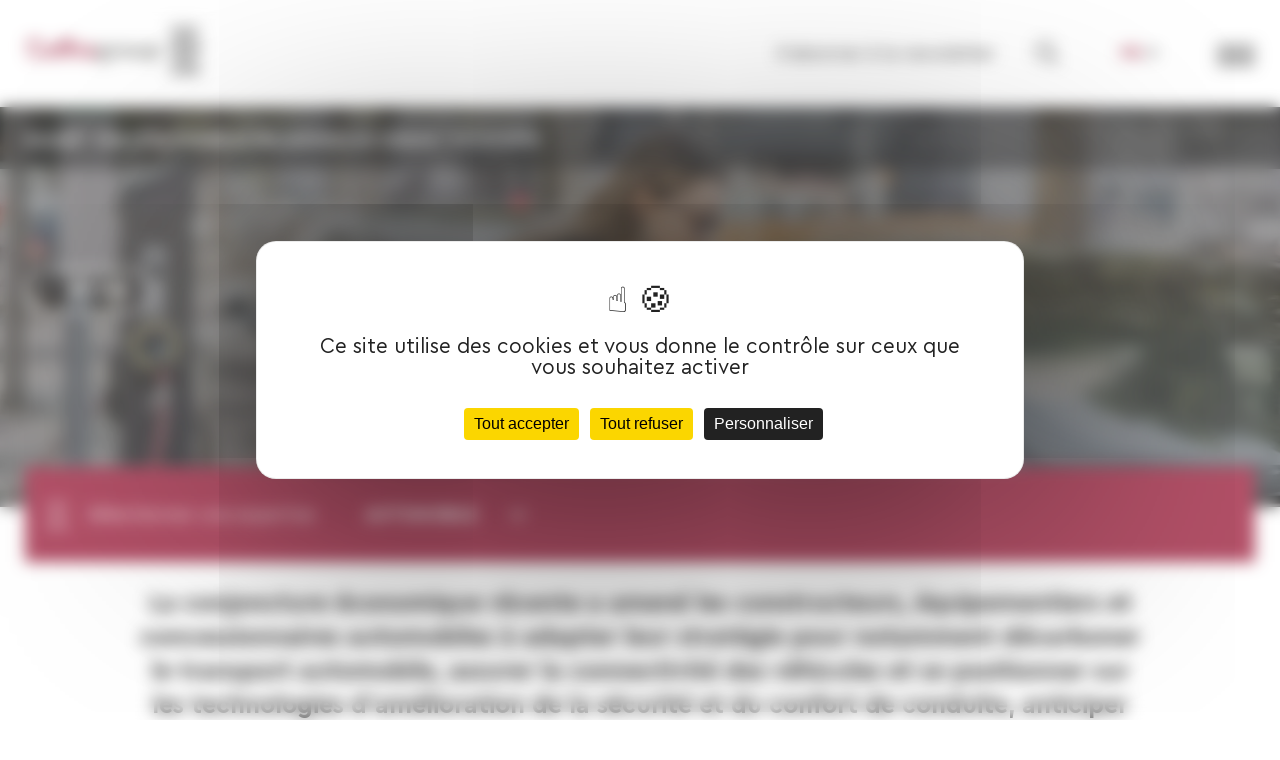

--- FILE ---
content_type: text/html; charset=UTF-8
request_url: https://www.coffra-group.com/une-offre-globale-et-des-solutions-sur-mesure/automobile/
body_size: 21197
content:
<!DOCTYPE html>
<!-- <html lang="fr"> -->
<html lang="fr-FR" prefix="og: https://ogp.me/ns#">
<head>



<script src="https://tarteaucitron.io/load.js?domain=www.coffra-group.com&uuid=fd29eac799cdf1e61fa45c050afde9d7e2a3a879"></script>



    <!-- General Metas -->
    <meta charset="UTF-8">
<script type="text/javascript">
/* <![CDATA[ */
var gform;gform||(document.addEventListener("gform_main_scripts_loaded",function(){gform.scriptsLoaded=!0}),document.addEventListener("gform/theme/scripts_loaded",function(){gform.themeScriptsLoaded=!0}),window.addEventListener("DOMContentLoaded",function(){gform.domLoaded=!0}),gform={domLoaded:!1,scriptsLoaded:!1,themeScriptsLoaded:!1,isFormEditor:()=>"function"==typeof InitializeEditor,callIfLoaded:function(o){return!(!gform.domLoaded||!gform.scriptsLoaded||!gform.themeScriptsLoaded&&!gform.isFormEditor()||(gform.isFormEditor()&&console.warn("The use of gform.initializeOnLoaded() is deprecated in the form editor context and will be removed in Gravity Forms 3.1."),o(),0))},initializeOnLoaded:function(o){gform.callIfLoaded(o)||(document.addEventListener("gform_main_scripts_loaded",()=>{gform.scriptsLoaded=!0,gform.callIfLoaded(o)}),document.addEventListener("gform/theme/scripts_loaded",()=>{gform.themeScriptsLoaded=!0,gform.callIfLoaded(o)}),window.addEventListener("DOMContentLoaded",()=>{gform.domLoaded=!0,gform.callIfLoaded(o)}))},hooks:{action:{},filter:{}},addAction:function(o,r,e,t){gform.addHook("action",o,r,e,t)},addFilter:function(o,r,e,t){gform.addHook("filter",o,r,e,t)},doAction:function(o){gform.doHook("action",o,arguments)},applyFilters:function(o){return gform.doHook("filter",o,arguments)},removeAction:function(o,r){gform.removeHook("action",o,r)},removeFilter:function(o,r,e){gform.removeHook("filter",o,r,e)},addHook:function(o,r,e,t,n){null==gform.hooks[o][r]&&(gform.hooks[o][r]=[]);var d=gform.hooks[o][r];null==n&&(n=r+"_"+d.length),gform.hooks[o][r].push({tag:n,callable:e,priority:t=null==t?10:t})},doHook:function(r,o,e){var t;if(e=Array.prototype.slice.call(e,1),null!=gform.hooks[r][o]&&((o=gform.hooks[r][o]).sort(function(o,r){return o.priority-r.priority}),o.forEach(function(o){"function"!=typeof(t=o.callable)&&(t=window[t]),"action"==r?t.apply(null,e):e[0]=t.apply(null,e)})),"filter"==r)return e[0]},removeHook:function(o,r,t,n){var e;null!=gform.hooks[o][r]&&(e=(e=gform.hooks[o][r]).filter(function(o,r,e){return!!(null!=n&&n!=o.tag||null!=t&&t!=o.priority)}),gform.hooks[o][r]=e)}});
/* ]]> */
</script>

    <meta name="viewport" content="width=device-width, user-scalable=no, initial-scale=1.0, maximum-scale=1.0, minimum-scale=1.0">
    <meta http-equiv="X-UA-Compatible" content="ie=edge">

    <title>Automobile - Coffra Group</title>

    <link rel="alternate" href="https://www.coffra-group.com/en/a-global-offer-and-tailor-made-solutions/automotive/" hreflang="en" />
<link rel="alternate" href="https://www.coffra-group.com/de/ein-globales-angebot-und-massgeschneiderte-loesungen/automobil/" hreflang="de" />
<link rel="alternate" href="https://www.coffra-group.com/une-offre-globale-et-des-solutions-sur-mesure/automobile/" hreflang="fr" />

<!-- Optimisation des moteurs de recherche par Rank Math - https://rankmath.com/ -->
<meta name="robots" content="follow, index, max-snippet:-1, max-video-preview:-1, max-image-preview:large"/>
<link rel="canonical" href="https://www.coffra-group.com/une-offre-globale-et-des-solutions-sur-mesure/automobile/" />
<meta property="og:locale" content="fr_FR" />
<meta property="og:type" content="article" />
<meta property="og:title" content="Automobile - Coffra Group" />
<meta property="og:url" content="https://www.coffra-group.com/une-offre-globale-et-des-solutions-sur-mesure/automobile/" />
<meta property="og:site_name" content="Coffra Group" />
<meta property="og:updated_time" content="2025-04-17T11:11:08+02:00" />
<meta name="twitter:card" content="summary_large_image" />
<meta name="twitter:title" content="Automobile - Coffra Group" />
<script type="application/ld+json" class="rank-math-schema">{"@context":"https://schema.org","@graph":[{"@type":"BreadcrumbList","@id":"https://www.coffra-group.com/une-offre-globale-et-des-solutions-sur-mesure/automobile/#breadcrumb","itemListElement":[{"@type":"ListItem","position":"1","item":{"@id":"https://www.coffra-group.com","name":"Accueil"}},{"@type":"ListItem","position":"2","item":{"@id":"https://www.coffra-group.com/une-offre-globale-et-des-solutions-sur-mesure/automobile/","name":"Automobile"}}]}]}</script>
<!-- /Extension Rank Math WordPress SEO -->

<link rel='dns-prefetch' href='//cdn.jsdelivr.net' />
<link rel='dns-prefetch' href='//www.google.com' />
<link rel="alternate" title="oEmbed (JSON)" type="application/json+oembed" href="https://www.coffra-group.com/wp-json/oembed/1.0/embed?url=https%3A%2F%2Fwww.coffra-group.com%2Fune-offre-globale-et-des-solutions-sur-mesure%2Fautomobile%2F" />
<link rel="alternate" title="oEmbed (XML)" type="text/xml+oembed" href="https://www.coffra-group.com/wp-json/oembed/1.0/embed?url=https%3A%2F%2Fwww.coffra-group.com%2Fune-offre-globale-et-des-solutions-sur-mesure%2Fautomobile%2F&#038;format=xml" />
<style id='wp-img-auto-sizes-contain-inline-css' type='text/css'>
img:is([sizes=auto i],[sizes^="auto," i]){contain-intrinsic-size:3000px 1500px}
/*# sourceURL=wp-img-auto-sizes-contain-inline-css */
</style>
<style id='classic-theme-styles-inline-css' type='text/css'>
/*! This file is auto-generated */
.wp-block-button__link{color:#fff;background-color:#32373c;border-radius:9999px;box-shadow:none;text-decoration:none;padding:calc(.667em + 2px) calc(1.333em + 2px);font-size:1.125em}.wp-block-file__button{background:#32373c;color:#fff;text-decoration:none}
/*# sourceURL=/wp-includes/css/classic-themes.min.css */
</style>
<link rel='stylesheet' id='style-fonts-css' href='https://www.coffra-group.com/wp-content/themes/coffra/assets/fonts/fonts.css?ver=1.0.0' type='text/css' media='' />
<link rel='stylesheet' id='style-reset-css' href='https://www.coffra-group.com/wp-content/themes/coffra/assets/css/reset.css?ver=1.0.0' type='text/css' media='' />
<link rel='stylesheet' id='select2-min-css' href='https://www.coffra-group.com/wp-content/themes/coffra/assets/css/select2.min.css?ver=1.0.0' type='text/css' media='' />
<link rel='stylesheet' id='main-style-css' href='https://www.coffra-group.com/wp-content/themes/coffra/assets/css/style.css?ver=1.0.1' type='text/css' media='' />
<script type="text/javascript" src="https://www.coffra-group.com/wp-includes/js/jquery/jquery.min.js?ver=3.7.1" id="jquery-core-js"></script>
<link rel="https://api.w.org/" href="https://www.coffra-group.com/wp-json/" /><link rel="alternate" title="JSON" type="application/json" href="https://www.coffra-group.com/wp-json/wp/v2/cffr_expertise/3254" /><meta name="generator" content="WordPress 6.9" />
<link rel='shortlink' href='https://www.coffra-group.com/?p=3254' />
<link rel="icon" href="https://www.coffra-group.com/wp-content/uploads/2022/09/cropped-favicon-32x32.png" sizes="32x32" />
<link rel="icon" href="https://www.coffra-group.com/wp-content/uploads/2022/09/cropped-favicon-192x192.png" sizes="192x192" />
<link rel="apple-touch-icon" href="https://www.coffra-group.com/wp-content/uploads/2022/09/cropped-favicon-180x180.png" />
<meta name="msapplication-TileImage" content="https://www.coffra-group.com/wp-content/uploads/2022/09/cropped-favicon-270x270.png" />

<style id='global-styles-inline-css' type='text/css'>
:root{--wp--preset--aspect-ratio--square: 1;--wp--preset--aspect-ratio--4-3: 4/3;--wp--preset--aspect-ratio--3-4: 3/4;--wp--preset--aspect-ratio--3-2: 3/2;--wp--preset--aspect-ratio--2-3: 2/3;--wp--preset--aspect-ratio--16-9: 16/9;--wp--preset--aspect-ratio--9-16: 9/16;--wp--preset--color--black: #000000;--wp--preset--color--cyan-bluish-gray: #abb8c3;--wp--preset--color--white: #ffffff;--wp--preset--color--pale-pink: #f78da7;--wp--preset--color--vivid-red: #cf2e2e;--wp--preset--color--luminous-vivid-orange: #ff6900;--wp--preset--color--luminous-vivid-amber: #fcb900;--wp--preset--color--light-green-cyan: #7bdcb5;--wp--preset--color--vivid-green-cyan: #00d084;--wp--preset--color--pale-cyan-blue: #8ed1fc;--wp--preset--color--vivid-cyan-blue: #0693e3;--wp--preset--color--vivid-purple: #9b51e0;--wp--preset--gradient--vivid-cyan-blue-to-vivid-purple: linear-gradient(135deg,rgb(6,147,227) 0%,rgb(155,81,224) 100%);--wp--preset--gradient--light-green-cyan-to-vivid-green-cyan: linear-gradient(135deg,rgb(122,220,180) 0%,rgb(0,208,130) 100%);--wp--preset--gradient--luminous-vivid-amber-to-luminous-vivid-orange: linear-gradient(135deg,rgb(252,185,0) 0%,rgb(255,105,0) 100%);--wp--preset--gradient--luminous-vivid-orange-to-vivid-red: linear-gradient(135deg,rgb(255,105,0) 0%,rgb(207,46,46) 100%);--wp--preset--gradient--very-light-gray-to-cyan-bluish-gray: linear-gradient(135deg,rgb(238,238,238) 0%,rgb(169,184,195) 100%);--wp--preset--gradient--cool-to-warm-spectrum: linear-gradient(135deg,rgb(74,234,220) 0%,rgb(151,120,209) 20%,rgb(207,42,186) 40%,rgb(238,44,130) 60%,rgb(251,105,98) 80%,rgb(254,248,76) 100%);--wp--preset--gradient--blush-light-purple: linear-gradient(135deg,rgb(255,206,236) 0%,rgb(152,150,240) 100%);--wp--preset--gradient--blush-bordeaux: linear-gradient(135deg,rgb(254,205,165) 0%,rgb(254,45,45) 50%,rgb(107,0,62) 100%);--wp--preset--gradient--luminous-dusk: linear-gradient(135deg,rgb(255,203,112) 0%,rgb(199,81,192) 50%,rgb(65,88,208) 100%);--wp--preset--gradient--pale-ocean: linear-gradient(135deg,rgb(255,245,203) 0%,rgb(182,227,212) 50%,rgb(51,167,181) 100%);--wp--preset--gradient--electric-grass: linear-gradient(135deg,rgb(202,248,128) 0%,rgb(113,206,126) 100%);--wp--preset--gradient--midnight: linear-gradient(135deg,rgb(2,3,129) 0%,rgb(40,116,252) 100%);--wp--preset--font-size--small: 13px;--wp--preset--font-size--medium: 20px;--wp--preset--font-size--large: 36px;--wp--preset--font-size--x-large: 42px;--wp--preset--spacing--20: 0.44rem;--wp--preset--spacing--30: 0.67rem;--wp--preset--spacing--40: 1rem;--wp--preset--spacing--50: 1.5rem;--wp--preset--spacing--60: 2.25rem;--wp--preset--spacing--70: 3.38rem;--wp--preset--spacing--80: 5.06rem;--wp--preset--shadow--natural: 6px 6px 9px rgba(0, 0, 0, 0.2);--wp--preset--shadow--deep: 12px 12px 50px rgba(0, 0, 0, 0.4);--wp--preset--shadow--sharp: 6px 6px 0px rgba(0, 0, 0, 0.2);--wp--preset--shadow--outlined: 6px 6px 0px -3px rgb(255, 255, 255), 6px 6px rgb(0, 0, 0);--wp--preset--shadow--crisp: 6px 6px 0px rgb(0, 0, 0);}:where(.is-layout-flex){gap: 0.5em;}:where(.is-layout-grid){gap: 0.5em;}body .is-layout-flex{display: flex;}.is-layout-flex{flex-wrap: wrap;align-items: center;}.is-layout-flex > :is(*, div){margin: 0;}body .is-layout-grid{display: grid;}.is-layout-grid > :is(*, div){margin: 0;}:where(.wp-block-columns.is-layout-flex){gap: 2em;}:where(.wp-block-columns.is-layout-grid){gap: 2em;}:where(.wp-block-post-template.is-layout-flex){gap: 1.25em;}:where(.wp-block-post-template.is-layout-grid){gap: 1.25em;}.has-black-color{color: var(--wp--preset--color--black) !important;}.has-cyan-bluish-gray-color{color: var(--wp--preset--color--cyan-bluish-gray) !important;}.has-white-color{color: var(--wp--preset--color--white) !important;}.has-pale-pink-color{color: var(--wp--preset--color--pale-pink) !important;}.has-vivid-red-color{color: var(--wp--preset--color--vivid-red) !important;}.has-luminous-vivid-orange-color{color: var(--wp--preset--color--luminous-vivid-orange) !important;}.has-luminous-vivid-amber-color{color: var(--wp--preset--color--luminous-vivid-amber) !important;}.has-light-green-cyan-color{color: var(--wp--preset--color--light-green-cyan) !important;}.has-vivid-green-cyan-color{color: var(--wp--preset--color--vivid-green-cyan) !important;}.has-pale-cyan-blue-color{color: var(--wp--preset--color--pale-cyan-blue) !important;}.has-vivid-cyan-blue-color{color: var(--wp--preset--color--vivid-cyan-blue) !important;}.has-vivid-purple-color{color: var(--wp--preset--color--vivid-purple) !important;}.has-black-background-color{background-color: var(--wp--preset--color--black) !important;}.has-cyan-bluish-gray-background-color{background-color: var(--wp--preset--color--cyan-bluish-gray) !important;}.has-white-background-color{background-color: var(--wp--preset--color--white) !important;}.has-pale-pink-background-color{background-color: var(--wp--preset--color--pale-pink) !important;}.has-vivid-red-background-color{background-color: var(--wp--preset--color--vivid-red) !important;}.has-luminous-vivid-orange-background-color{background-color: var(--wp--preset--color--luminous-vivid-orange) !important;}.has-luminous-vivid-amber-background-color{background-color: var(--wp--preset--color--luminous-vivid-amber) !important;}.has-light-green-cyan-background-color{background-color: var(--wp--preset--color--light-green-cyan) !important;}.has-vivid-green-cyan-background-color{background-color: var(--wp--preset--color--vivid-green-cyan) !important;}.has-pale-cyan-blue-background-color{background-color: var(--wp--preset--color--pale-cyan-blue) !important;}.has-vivid-cyan-blue-background-color{background-color: var(--wp--preset--color--vivid-cyan-blue) !important;}.has-vivid-purple-background-color{background-color: var(--wp--preset--color--vivid-purple) !important;}.has-black-border-color{border-color: var(--wp--preset--color--black) !important;}.has-cyan-bluish-gray-border-color{border-color: var(--wp--preset--color--cyan-bluish-gray) !important;}.has-white-border-color{border-color: var(--wp--preset--color--white) !important;}.has-pale-pink-border-color{border-color: var(--wp--preset--color--pale-pink) !important;}.has-vivid-red-border-color{border-color: var(--wp--preset--color--vivid-red) !important;}.has-luminous-vivid-orange-border-color{border-color: var(--wp--preset--color--luminous-vivid-orange) !important;}.has-luminous-vivid-amber-border-color{border-color: var(--wp--preset--color--luminous-vivid-amber) !important;}.has-light-green-cyan-border-color{border-color: var(--wp--preset--color--light-green-cyan) !important;}.has-vivid-green-cyan-border-color{border-color: var(--wp--preset--color--vivid-green-cyan) !important;}.has-pale-cyan-blue-border-color{border-color: var(--wp--preset--color--pale-cyan-blue) !important;}.has-vivid-cyan-blue-border-color{border-color: var(--wp--preset--color--vivid-cyan-blue) !important;}.has-vivid-purple-border-color{border-color: var(--wp--preset--color--vivid-purple) !important;}.has-vivid-cyan-blue-to-vivid-purple-gradient-background{background: var(--wp--preset--gradient--vivid-cyan-blue-to-vivid-purple) !important;}.has-light-green-cyan-to-vivid-green-cyan-gradient-background{background: var(--wp--preset--gradient--light-green-cyan-to-vivid-green-cyan) !important;}.has-luminous-vivid-amber-to-luminous-vivid-orange-gradient-background{background: var(--wp--preset--gradient--luminous-vivid-amber-to-luminous-vivid-orange) !important;}.has-luminous-vivid-orange-to-vivid-red-gradient-background{background: var(--wp--preset--gradient--luminous-vivid-orange-to-vivid-red) !important;}.has-very-light-gray-to-cyan-bluish-gray-gradient-background{background: var(--wp--preset--gradient--very-light-gray-to-cyan-bluish-gray) !important;}.has-cool-to-warm-spectrum-gradient-background{background: var(--wp--preset--gradient--cool-to-warm-spectrum) !important;}.has-blush-light-purple-gradient-background{background: var(--wp--preset--gradient--blush-light-purple) !important;}.has-blush-bordeaux-gradient-background{background: var(--wp--preset--gradient--blush-bordeaux) !important;}.has-luminous-dusk-gradient-background{background: var(--wp--preset--gradient--luminous-dusk) !important;}.has-pale-ocean-gradient-background{background: var(--wp--preset--gradient--pale-ocean) !important;}.has-electric-grass-gradient-background{background: var(--wp--preset--gradient--electric-grass) !important;}.has-midnight-gradient-background{background: var(--wp--preset--gradient--midnight) !important;}.has-small-font-size{font-size: var(--wp--preset--font-size--small) !important;}.has-medium-font-size{font-size: var(--wp--preset--font-size--medium) !important;}.has-large-font-size{font-size: var(--wp--preset--font-size--large) !important;}.has-x-large-font-size{font-size: var(--wp--preset--font-size--x-large) !important;}
/*# sourceURL=global-styles-inline-css */
</style>
<link rel='stylesheet' id='gravity_forms_theme_reset-css' href='https://www.coffra-group.com/wp-content/plugins/gravityforms/assets/css/dist/gravity-forms-theme-reset.min.css?ver=2.9.25' type='text/css' media='all' />
<link rel='stylesheet' id='gravity_forms_theme_foundation-css' href='https://www.coffra-group.com/wp-content/plugins/gravityforms/assets/css/dist/gravity-forms-theme-foundation.min.css?ver=2.9.25' type='text/css' media='all' />
<link rel='stylesheet' id='gravity_forms_theme_framework-css' href='https://www.coffra-group.com/wp-content/plugins/gravityforms/assets/css/dist/gravity-forms-theme-framework.min.css?ver=2.9.25' type='text/css' media='all' />
<link rel='stylesheet' id='gravity_forms_orbital_theme-css' href='https://www.coffra-group.com/wp-content/plugins/gravityforms/assets/css/dist/gravity-forms-orbital-theme.min.css?ver=2.9.25' type='text/css' media='all' />
</head>
<body class="wp-singular cffr_expertise-template-default single single-cffr_expertise postid-3254 wp-custom-logo wp-theme-coffra" data-lang="fr" data-captcha="6LcV10IrAAAAAHTdc-i-kzarCCpFMA6Tq7L6J6bA">

<header id="top" class="main-header">
    <div class="container">
        <div class="logo"><a href="https://www.coffra-group.com/" class="custom-logo-link" rel="home"><img width="2192" height="629" src="https://www.coffra-group.com/wp-content/uploads/2025/03/cropped-Logo-Coffra-group-Bcorp-2.png" class="custom-logo" alt="Coffra Group" decoding="async" fetchpriority="high" srcset="https://www.coffra-group.com/wp-content/uploads/2025/03/cropped-Logo-Coffra-group-Bcorp-2.png 2192w, https://www.coffra-group.com/wp-content/uploads/2025/03/cropped-Logo-Coffra-group-Bcorp-2-300x86.png 300w, https://www.coffra-group.com/wp-content/uploads/2025/03/cropped-Logo-Coffra-group-Bcorp-2-1024x294.png 1024w, https://www.coffra-group.com/wp-content/uploads/2025/03/cropped-Logo-Coffra-group-Bcorp-2-768x220.png 768w, https://www.coffra-group.com/wp-content/uploads/2025/03/cropped-Logo-Coffra-group-Bcorp-2-1536x441.png 1536w, https://www.coffra-group.com/wp-content/uploads/2025/03/cropped-Logo-Coffra-group-Bcorp-2-2048x588.png 2048w" sizes="(max-width: 2192px) 100vw, 2192px" /></a></div>
        <div class="actions">            
            <div class="newsletter">
                <a href="#" target="_self">S'abonner à la newsletter</a>
            </div>
            <div class="search">
                <span class="icon-search">&nbsp;</span>
            </div>
            
            <div class="language-select icon-caret-right">
                                                                                    <div class="language-dropdown">
                        <div class="selected">
                            <div class="language">fr</div>
                            <div class="button"><span class="icon-chevron-down"></span></div>
                        </div>
                                                                            <div class="dropdown">
                                                                                                            <div class="item"><a href="https://www.coffra-group.com/en/a-global-offer-and-tailor-made-solutions/automotive/">en</a></div>
                                                                                                                                                <div class="item"><a href="https://www.coffra-group.com/de/ein-globales-angebot-und-massgeschneiderte-loesungen/automobil/">de</a></div>
                                                                                                                                                                    </div>
                                            </div>
                            </div>
        </div>
        <div class="burger">
            <div class="burger-inner">
                <span>&nbsp;</span>
                <span>&nbsp;</span>
                <span>&nbsp;</span>
            </div>
        </div>
        <div class="nav-modal">
            <div class="nav-modal-inner container">
                <div class="close">
                    x
                    <span class="close-text">
                        Fermer                    </span>
                </div>
                <div class="menu-principal-container"><ul id="menu-principal" class="menu"><li id="menu-item-345" class="menu-item menu-item-type-custom menu-item-object-custom menu-item-has-children menu-item-345"><a href="#">Coffra Group</a>
<ul class="sub-menu">
	<li id="menu-item-348" class="menu-item menu-item-type-custom menu-item-object-custom menu-item-348"><a href="/notre-groupe/">Notre groupe</a></li>
	<li id="menu-item-349" class="menu-item menu-item-type-custom menu-item-object-custom menu-item-349"><a href="/notre-gouvernance/">Notre gouvernance</a></li>
	<li id="menu-item-968" class="menu-item menu-item-type-custom menu-item-object-custom menu-item-968"><a href="/nos-engagements/">Nos engagements</a></li>
	<li id="menu-item-973" class="menu-item menu-item-type-custom menu-item-object-custom menu-item-973"><a href="https://www.coffra-group.com/moore-global/">Le réseau Moore</a></li>
</ul>
</li>
<li id="menu-item-9669" class="menu-item menu-item-type-custom menu-item-object-custom menu-item-has-children menu-item-9669"><a href="#">Nos expertises</a>
<ul class="sub-menu">
	<li id="menu-item-10655" class="menu-item menu-item-type-post_type menu-item-object-page menu-item-10655"><a href="https://www.coffra-group.com/expertise-franco-allemande-coffra-group/">Expertise franco-allemande</a></li>
	<li id="menu-item-9672" class="menu-item menu-item-type-post_type menu-item-object-page menu-item-9672"><a href="https://www.coffra-group.com/expertise-comptable-franco-allemand/">Expertise comptabilité</a></li>
	<li id="menu-item-10798" class="menu-item menu-item-type-post_type menu-item-object-page menu-item-10798"><a href="https://www.coffra-group.com/coffra-group-expertise-gestion-de-la-paie/">Expertise gestion de la Paie</a></li>
	<li id="menu-item-9673" class="menu-item menu-item-type-post_type menu-item-object-page menu-item-9673"><a href="https://www.coffra-group.com/expertise-juridique-et-fiscale/">Expertise juridique et fiscale</a></li>
	<li id="menu-item-9670" class="menu-item menu-item-type-post_type menu-item-object-page menu-item-9670"><a href="https://www.coffra-group.com/commissaires-aux-comptes-et-auditeurs/">Expertise audit</a></li>
	<li id="menu-item-9674" class="menu-item menu-item-type-post_type menu-item-object-page menu-item-9674"><a href="https://www.coffra-group.com/expertise-restructuration/">Expertise restructuration</a></li>
</ul>
</li>
<li id="menu-item-10025" class="menu-item menu-item-type-post_type menu-item-object-page menu-item-10025"><a href="https://www.coffra-group.com/une-offre-globale-et-des-solutions-sur-mesure/">Une offre globale <br>&#038; des solutions sur-mesure</a></li>
<li id="menu-item-979" class="menu-item menu-item-type-custom menu-item-object-custom menu-item-979"><a href="/nos-equipes/">Nos équipes</a></li>
<li id="menu-item-1134" class="menu-item menu-item-type-custom menu-item-object-custom menu-item-has-children menu-item-1134"><a href="#">Ressources</a>
<ul class="sub-menu">
	<li id="menu-item-1135" class="menu-item menu-item-type-custom menu-item-object-custom menu-item-1135"><a href="/newsmag/">Newsmag</a></li>
	<li id="menu-item-350" class="menu-item menu-item-type-custom menu-item-object-custom menu-item-350"><a href="/evenements/">Nos évènements</a></li>
	<li id="menu-item-9961" class="menu-item menu-item-type-post_type menu-item-object-page menu-item-9961"><a href="https://www.coffra-group.com/publications/">Nos publications</a></li>
	<li id="menu-item-7809" class="menu-item menu-item-type-custom menu-item-object-custom menu-item-7809"><a href="https://www.coffra-group.com/formations-coffra-group/">Nos formations</a></li>
</ul>
</li>
<li id="menu-item-355" class="menu-item menu-item-type-custom menu-item-object-custom menu-item-has-children menu-item-355"><a href="#">Nous rejoindre</a>
<ul class="sub-menu">
	<li id="menu-item-980" class="menu-item menu-item-type-custom menu-item-object-custom menu-item-980"><a href="/nous-rejoindre/">Nous rejoindre</a></li>
	<li id="menu-item-981" class="menu-item menu-item-type-custom menu-item-object-custom menu-item-981"><a href="/nos-offres-demploi/">Nos offres d&#8217;emplois</a></li>
</ul>
</li>
<li id="menu-item-9082" class="menu-item menu-item-type-post_type menu-item-object-page menu-item-9082"><a href="https://www.coffra-group.com/nous-contacter/">Nous contacter</a></li>
</ul></div>                <div class="subs">

                </div>
            </div>
        </div>
        <div class="search-modal">
            <div class="search-modal-inner container">
                <div class="close">
                    x
                    <span class="close-text">
                        Fermer                    </span>
                </div>

                <form action="https://www.coffra-group.com" method="get">
                    <label for="offer-search-modal">
                        <input type="text" name="s" id="offer-search-modal" placeholder="Que recherchez-vous ? ">
                    </label>
                    <button type="submit" class="btn-icon">
                        <span class="icon-search"></span>
                    </button>
                </form>
            </div>
        </div>
        <div class="newsletter-modal">
                        <div class="newsletter-overlay">$nbsp;</div>
            <div class="newsletter-modal-inner container form-container">
                <div class="close">
                    x
                    <span class="icon-newsletter-close">&nbsp;</span>
                </div>
                <span class="icon-bell"></span>
                <div class="title">S'abonner à la newsletter</div>
                                
                <div>
                    
                <div class='gf_browser_unknown gform_wrapper gform-theme gform-theme--foundation gform-theme--framework gform-theme--orbital' data-form-theme='orbital' data-form-index='0' id='gform_wrapper_2' ><style>#gform_wrapper_2[data-form-index="0"].gform-theme,[data-parent-form="2_0"]{--gf-color-primary: #204ce5;--gf-color-primary-rgb: 32, 76, 229;--gf-color-primary-contrast: #fff;--gf-color-primary-contrast-rgb: 255, 255, 255;--gf-color-primary-darker: #001AB3;--gf-color-primary-lighter: #527EFF;--gf-color-secondary: #fff;--gf-color-secondary-rgb: 255, 255, 255;--gf-color-secondary-contrast: #112337;--gf-color-secondary-contrast-rgb: 17, 35, 55;--gf-color-secondary-darker: #F5F5F5;--gf-color-secondary-lighter: #FFFFFF;--gf-color-out-ctrl-light: rgba(17, 35, 55, 0.1);--gf-color-out-ctrl-light-rgb: 17, 35, 55;--gf-color-out-ctrl-light-darker: rgba(104, 110, 119, 0.35);--gf-color-out-ctrl-light-lighter: #F5F5F5;--gf-color-out-ctrl-dark: #585e6a;--gf-color-out-ctrl-dark-rgb: 88, 94, 106;--gf-color-out-ctrl-dark-darker: #112337;--gf-color-out-ctrl-dark-lighter: rgba(17, 35, 55, 0.65);--gf-color-in-ctrl: #fff;--gf-color-in-ctrl-rgb: 255, 255, 255;--gf-color-in-ctrl-contrast: #112337;--gf-color-in-ctrl-contrast-rgb: 17, 35, 55;--gf-color-in-ctrl-darker: #F5F5F5;--gf-color-in-ctrl-lighter: #FFFFFF;--gf-color-in-ctrl-primary: #204ce5;--gf-color-in-ctrl-primary-rgb: 32, 76, 229;--gf-color-in-ctrl-primary-contrast: #fff;--gf-color-in-ctrl-primary-contrast-rgb: 255, 255, 255;--gf-color-in-ctrl-primary-darker: #001AB3;--gf-color-in-ctrl-primary-lighter: #527EFF;--gf-color-in-ctrl-light: rgba(17, 35, 55, 0.1);--gf-color-in-ctrl-light-rgb: 17, 35, 55;--gf-color-in-ctrl-light-darker: rgba(104, 110, 119, 0.35);--gf-color-in-ctrl-light-lighter: #F5F5F5;--gf-color-in-ctrl-dark: #585e6a;--gf-color-in-ctrl-dark-rgb: 88, 94, 106;--gf-color-in-ctrl-dark-darker: #112337;--gf-color-in-ctrl-dark-lighter: rgba(17, 35, 55, 0.65);--gf-radius: 3px;--gf-font-size-secondary: 14px;--gf-font-size-tertiary: 13px;--gf-icon-ctrl-number: url("data:image/svg+xml,%3Csvg width='8' height='14' viewBox='0 0 8 14' fill='none' xmlns='http://www.w3.org/2000/svg'%3E%3Cpath fill-rule='evenodd' clip-rule='evenodd' d='M4 0C4.26522 5.96046e-08 4.51957 0.105357 4.70711 0.292893L7.70711 3.29289C8.09763 3.68342 8.09763 4.31658 7.70711 4.70711C7.31658 5.09763 6.68342 5.09763 6.29289 4.70711L4 2.41421L1.70711 4.70711C1.31658 5.09763 0.683417 5.09763 0.292893 4.70711C-0.0976311 4.31658 -0.097631 3.68342 0.292893 3.29289L3.29289 0.292893C3.48043 0.105357 3.73478 0 4 0ZM0.292893 9.29289C0.683417 8.90237 1.31658 8.90237 1.70711 9.29289L4 11.5858L6.29289 9.29289C6.68342 8.90237 7.31658 8.90237 7.70711 9.29289C8.09763 9.68342 8.09763 10.3166 7.70711 10.7071L4.70711 13.7071C4.31658 14.0976 3.68342 14.0976 3.29289 13.7071L0.292893 10.7071C-0.0976311 10.3166 -0.0976311 9.68342 0.292893 9.29289Z' fill='rgba(17, 35, 55, 0.65)'/%3E%3C/svg%3E");--gf-icon-ctrl-select: url("data:image/svg+xml,%3Csvg width='10' height='6' viewBox='0 0 10 6' fill='none' xmlns='http://www.w3.org/2000/svg'%3E%3Cpath fill-rule='evenodd' clip-rule='evenodd' d='M0.292893 0.292893C0.683417 -0.097631 1.31658 -0.097631 1.70711 0.292893L5 3.58579L8.29289 0.292893C8.68342 -0.0976311 9.31658 -0.0976311 9.70711 0.292893C10.0976 0.683417 10.0976 1.31658 9.70711 1.70711L5.70711 5.70711C5.31658 6.09763 4.68342 6.09763 4.29289 5.70711L0.292893 1.70711C-0.0976311 1.31658 -0.0976311 0.683418 0.292893 0.292893Z' fill='rgba(17, 35, 55, 0.65)'/%3E%3C/svg%3E");--gf-icon-ctrl-search: url("data:image/svg+xml,%3Csvg width='640' height='640' xmlns='http://www.w3.org/2000/svg'%3E%3Cpath d='M256 128c-70.692 0-128 57.308-128 128 0 70.691 57.308 128 128 128 70.691 0 128-57.309 128-128 0-70.692-57.309-128-128-128zM64 256c0-106.039 85.961-192 192-192s192 85.961 192 192c0 41.466-13.146 79.863-35.498 111.248l154.125 154.125c12.496 12.496 12.496 32.758 0 45.254s-32.758 12.496-45.254 0L367.248 412.502C335.862 434.854 297.467 448 256 448c-106.039 0-192-85.962-192-192z' fill='rgba(17, 35, 55, 0.65)'/%3E%3C/svg%3E");--gf-label-space-y-secondary: var(--gf-label-space-y-md-secondary);--gf-ctrl-border-color: #686e77;--gf-ctrl-size: var(--gf-ctrl-size-md);--gf-ctrl-label-color-primary: #112337;--gf-ctrl-label-color-secondary: #112337;--gf-ctrl-choice-size: var(--gf-ctrl-choice-size-md);--gf-ctrl-checkbox-check-size: var(--gf-ctrl-checkbox-check-size-md);--gf-ctrl-radio-check-size: var(--gf-ctrl-radio-check-size-md);--gf-ctrl-btn-font-size: var(--gf-ctrl-btn-font-size-md);--gf-ctrl-btn-padding-x: var(--gf-ctrl-btn-padding-x-md);--gf-ctrl-btn-size: var(--gf-ctrl-btn-size-md);--gf-ctrl-btn-border-color-secondary: #686e77;--gf-ctrl-file-btn-bg-color-hover: #EBEBEB;--gf-field-img-choice-size: var(--gf-field-img-choice-size-md);--gf-field-img-choice-card-space: var(--gf-field-img-choice-card-space-md);--gf-field-img-choice-check-ind-size: var(--gf-field-img-choice-check-ind-size-md);--gf-field-img-choice-check-ind-icon-size: var(--gf-field-img-choice-check-ind-icon-size-md);--gf-field-pg-steps-number-color: rgba(17, 35, 55, 0.8);}</style><div id='gf_2' class='gform_anchor' tabindex='-1'></div>
                        <div class='gform_heading'>
							<p class='gform_required_legend'>« <span class="gfield_required gfield_required_asterisk">*</span> » indique les champs nécessaires</p>
                        </div><form method='post' enctype='multipart/form-data' target='gform_ajax_frame_2' id='gform_2'  action='/une-offre-globale-et-des-solutions-sur-mesure/automobile/#gf_2' data-formid='2' novalidate>
                        <div class='gform-body gform_body'><div id='gform_fields_2' class='gform_fields top_label form_sublabel_above description_below validation_below'><div id="field_2_13" class="gfield gfield--type-honeypot gform_validation_container field_sublabel_above gfield--has-description field_description_below field_validation_below gfield_visibility_visible"  ><label class='gfield_label gform-field-label' for='input_2_13'>Email</label><div class='ginput_container'><input name='input_13' id='input_2_13' type='text' value='' autocomplete='new-password'/></div><div class='gfield_description' id='gfield_description_2_13'>Ce champ n’est utilisé qu’à des fins de validation et devrait rester inchangé.</div></div><div id="field_2_8" class="gfield gfield--type-html gfield--input-type-html gfield--width-full gfield_html gfield_html_formatted gfield_no_follows_desc field_sublabel_above gfield--no-description field_description_below field_validation_below gfield_visibility_visible"  >Renseignez votre e-mail et sélectionnez la ou les thématiques de newsletter du groupe pour vous tenir informés de l'actualité.</div><div id="field_2_1" class="gfield gfield--type-email gfield--input-type-email gfield_contains_required field_sublabel_above gfield--no-description field_description_below hidden_label field_validation_below gfield_visibility_visible"  ><label class='gfield_label gform-field-label' for='input_2_1'>E-mail<span class="gfield_required"><span class="gfield_required gfield_required_asterisk">*</span></span></label><div class='ginput_container ginput_container_email'>
                            <input name='input_1' id='input_2_1' type='email' value='' class='medium' tabindex='12'   aria-required="true" aria-invalid="false"  />
                        </div></div><fieldset id="field_2_9" class="gfield gfield--type-checkbox gfield--type-choice gfield--input-type-checkbox gfield--width-full gfield_contains_required field_sublabel_above gfield--no-description field_description_below field_validation_below gfield_visibility_visible"  ><legend class='gfield_label gform-field-label gfield_label_before_complex' >Les newsletters<span class="gfield_required"><span class="gfield_required gfield_required_asterisk">*</span></span></legend><div class='ginput_container ginput_container_checkbox'><div class='gfield_checkbox ' id='input_2_9'><div class='gchoice gchoice_2_9_1'>
								<input class='gfield-choice-input' name='input_9.1' type='checkbox'  value='Newsletter Legal'  id='choice_2_9_1' tabindex='13'  />
								<label for='choice_2_9_1' id='label_2_9_1' class='gform-field-label gform-field-label--type-inline'>Newsletter Legal</label>
							</div><div class='gchoice gchoice_2_9_2'>
								<input class='gfield-choice-input' name='input_9.2' type='checkbox'  value='Newsletter Audit'  id='choice_2_9_2' tabindex='14'  />
								<label for='choice_2_9_2' id='label_2_9_2' class='gform-field-label gform-field-label--type-inline'>Newsletter Audit</label>
							</div><div class='gchoice gchoice_2_9_3'>
								<input class='gfield-choice-input' name='input_9.3' type='checkbox'  value='Séminaire Legal'  id='choice_2_9_3' tabindex='15'  />
								<label for='choice_2_9_3' id='label_2_9_3' class='gform-field-label gform-field-label--type-inline'>Séminaire Legal</label>
							</div><div class='gchoice gchoice_2_9_4'>
								<input class='gfield-choice-input' name='input_9.4' type='checkbox'  value='Newsletter Expertise'  id='choice_2_9_4' tabindex='16'  />
								<label for='choice_2_9_4' id='label_2_9_4' class='gform-field-label gform-field-label--type-inline'>Newsletter Expertise</label>
							</div><div class='gchoice gchoice_2_9_5'>
								<input class='gfield-choice-input' name='input_9.5' type='checkbox'  value='Séminaire Audit &amp; Expertise'  id='choice_2_9_5' tabindex='17'  />
								<label for='choice_2_9_5' id='label_2_9_5' class='gform-field-label gform-field-label--type-inline'>Séminaire Audit &amp; Expertise</label>
							</div></div></div></fieldset><div id="field_2_12" class="gfield gfield--type-html gfield--input-type-html gfield--width-full gfield_html gfield_html_formatted gfield_no_follows_desc field_sublabel_above gfield--no-description field_description_below field_validation_below gfield_visibility_visible"  ></div><fieldset id="field_2_3" class="gfield gfield--type-checkbox gfield--type-choice gfield--input-type-checkbox gfield_contains_required field_sublabel_above gfield--no-description field_description_below hidden_label field_validation_below gfield_visibility_visible"  ><legend class='gfield_label gform-field-label gfield_label_before_complex' >Confidentialité<span class="gfield_required"><span class="gfield_required gfield_required_asterisk">*</span></span></legend><div class='ginput_container ginput_container_checkbox'><div class='gfield_checkbox ' id='input_2_3'><div class='gchoice gchoice_2_3_1'>
								<input class='gfield-choice-input' name='input_3.1' type='checkbox'  value='En cochant cette case, je reconnais avoir pris connaissance de la &lt;a href=&quot;https://www.coffra-group.com/politique-de-confidentialite/&quot;&gt;charte RGPD&lt;/a&gt; de Coffra Group et en accepte les termes.*'  id='choice_2_3_1' tabindex='18'  />
								<label for='choice_2_3_1' id='label_2_3_1' class='gform-field-label gform-field-label--type-inline'>En cochant cette case, je reconnais avoir pris connaissance de la <a href="https://www.coffra-group.com/politique-de-confidentialite/">charte RGPD</a> de Coffra Group et en accepte les termes.*</label>
							</div></div></div></fieldset></div></div>
        <div class='gform-footer gform_footer top_label'> <input type='submit' id='gform_submit_button_2' class='gform_button button' onclick='gform.submission.handleButtonClick(this);' data-submission-type='submit' value='Je m&#039;inscris' tabindex='19' /> <input type='hidden' name='gform_ajax' value='form_id=2&amp;title=&amp;description=&amp;tabindex=12&amp;theme=orbital&amp;hash=c3a27064dd61f37eb351fa72782c9958' />
            <input type='hidden' class='gform_hidden' name='gform_submission_method' data-js='gform_submission_method_2' value='iframe' />
            <input type='hidden' class='gform_hidden' name='gform_theme' data-js='gform_theme_2' id='gform_theme_2' value='orbital' />
            <input type='hidden' class='gform_hidden' name='gform_style_settings' data-js='gform_style_settings_2' id='gform_style_settings_2' value='' />
            <input type='hidden' class='gform_hidden' name='is_submit_2' value='1' />
            <input type='hidden' class='gform_hidden' name='gform_submit' value='2' />
            
            <input type='hidden' class='gform_hidden' name='gform_unique_id' value='' />
            <input type='hidden' class='gform_hidden' name='state_2' value='[base64]' />
            <input type='hidden' autocomplete='off' class='gform_hidden' name='gform_target_page_number_2' id='gform_target_page_number_2' value='0' />
            <input type='hidden' autocomplete='off' class='gform_hidden' name='gform_source_page_number_2' id='gform_source_page_number_2' value='1' />
            <input type='hidden' name='gform_field_values' value='' />
            
        </div>
                        <p style="display: none !important;" class="akismet-fields-container" data-prefix="ak_"><label>&#916;<textarea name="ak_hp_textarea" cols="45" rows="8" maxlength="100"></textarea></label><input type="hidden" id="ak_js_1" name="ak_js" value="176"/><script>document.getElementById( "ak_js_1" ).setAttribute( "value", ( new Date() ).getTime() );</script></p></form>
                        </div>
		                <iframe style='display:none;width:0px;height:0px;' src='about:blank' name='gform_ajax_frame_2' id='gform_ajax_frame_2' title='Cette iframe contient la logique nécessaire pour manipuler Gravity Forms avec Ajax.'></iframe>
		                <script type="text/javascript">
/* <![CDATA[ */
 gform.initializeOnLoaded( function() {gformInitSpinner( 2, 'https://www.coffra-group.com/wp-content/plugins/gravityforms/images/spinner.svg', false );jQuery('#gform_ajax_frame_2').on('load',function(){var contents = jQuery(this).contents().find('*').html();var is_postback = contents.indexOf('GF_AJAX_POSTBACK') >= 0;if(!is_postback){return;}var form_content = jQuery(this).contents().find('#gform_wrapper_2');var is_confirmation = jQuery(this).contents().find('#gform_confirmation_wrapper_2').length > 0;var is_redirect = contents.indexOf('gformRedirect(){') >= 0;var is_form = form_content.length > 0 && ! is_redirect && ! is_confirmation;var mt = parseInt(jQuery('html').css('margin-top'), 10) + parseInt(jQuery('body').css('margin-top'), 10) + 100;if(is_form){jQuery('#gform_wrapper_2').html(form_content.html());if(form_content.hasClass('gform_validation_error')){jQuery('#gform_wrapper_2').addClass('gform_validation_error');} else {jQuery('#gform_wrapper_2').removeClass('gform_validation_error');}setTimeout( function() { /* delay the scroll by 50 milliseconds to fix a bug in chrome */ jQuery(document).scrollTop(jQuery('#gform_wrapper_2').offset().top - mt); }, 50 );if(window['gformInitDatepicker']) {gformInitDatepicker();}if(window['gformInitPriceFields']) {gformInitPriceFields();}var current_page = jQuery('#gform_source_page_number_2').val();gformInitSpinner( 2, 'https://www.coffra-group.com/wp-content/plugins/gravityforms/images/spinner.svg', false );jQuery(document).trigger('gform_page_loaded', [2, current_page]);window['gf_submitting_2'] = false;}else if(!is_redirect){var confirmation_content = jQuery(this).contents().find('.GF_AJAX_POSTBACK').html();if(!confirmation_content){confirmation_content = contents;}jQuery('#gform_wrapper_2').replaceWith(confirmation_content);jQuery(document).scrollTop(jQuery('#gf_2').offset().top - mt);jQuery(document).trigger('gform_confirmation_loaded', [2]);window['gf_submitting_2'] = false;wp.a11y.speak(jQuery('#gform_confirmation_message_2').text());}else{jQuery('#gform_2').append(contents);if(window['gformRedirect']) {gformRedirect();}}jQuery(document).trigger("gform_pre_post_render", [{ formId: "2", currentPage: "current_page", abort: function() { this.preventDefault(); } }]);        if (event && event.defaultPrevented) {                return;        }        const gformWrapperDiv = document.getElementById( "gform_wrapper_2" );        if ( gformWrapperDiv ) {            const visibilitySpan = document.createElement( "span" );            visibilitySpan.id = "gform_visibility_test_2";            gformWrapperDiv.insertAdjacentElement( "afterend", visibilitySpan );        }        const visibilityTestDiv = document.getElementById( "gform_visibility_test_2" );        let postRenderFired = false;        function triggerPostRender() {            if ( postRenderFired ) {                return;            }            postRenderFired = true;            gform.core.triggerPostRenderEvents( 2, current_page );            if ( visibilityTestDiv ) {                visibilityTestDiv.parentNode.removeChild( visibilityTestDiv );            }        }        function debounce( func, wait, immediate ) {            var timeout;            return function() {                var context = this, args = arguments;                var later = function() {                    timeout = null;                    if ( !immediate ) func.apply( context, args );                };                var callNow = immediate && !timeout;                clearTimeout( timeout );                timeout = setTimeout( later, wait );                if ( callNow ) func.apply( context, args );            };        }        const debouncedTriggerPostRender = debounce( function() {            triggerPostRender();        }, 200 );        if ( visibilityTestDiv && visibilityTestDiv.offsetParent === null ) {            const observer = new MutationObserver( ( mutations ) => {                mutations.forEach( ( mutation ) => {                    if ( mutation.type === 'attributes' && visibilityTestDiv.offsetParent !== null ) {                        debouncedTriggerPostRender();                        observer.disconnect();                    }                });            });            observer.observe( document.body, {                attributes: true,                childList: false,                subtree: true,                attributeFilter: [ 'style', 'class' ],            });        } else {            triggerPostRender();        }    } );} ); 
/* ]]> */
</script>
                </div>

            </div>
        </div>
    </div>
</header>


    <main class="entry-content">
        <section class="block page-intro cffr_expertise cffr_expertise-3254">
    <div class="page-title-container has-bg" style="background-image: url('https://www.coffra-group.com/wp-content/uploads/2022/09/Image-sectorielle-Automobile-e1664895469411.jpg');">
        
                       

                    <div class="breadcrumbs-container">
                <div class="container">
                    
                    <p class="ariane-liens">
                    <a href="https://www.coffra-group.com/">Accueil</a> 

                    
                    <!-- si page expertise -->
                                            
                        <span> > </span> <span><a href="https://www.coffra-group.com/une-offre-globale-et-des-solutions-sur-mesure/">Une offre globale et des solutions sur-mesure</a></span>
                        
                         

                    <!-- si page événement -->
                     

                    <span> > </span> <span>
                                                    Automobile                                            </span>

                                        
                    </p>

                </div>
            </div>
        
        <div class="container">
            
            <a href="#" class="btn btn-white btn-back">
                <span class="icon-arrow-left">&nbsp;</span>Retour</a>

                            <h1 class="page-title">
                Automobile                </h1>
                    </div>
    </div>

    
        
                                                <div class="container sectors-nav sector-79">
                    <div class="sector-current">
                        <div class="sectors-label">
                            <div class="sectors-icon">
                                                                                                    <img src="https://www.coffra-group.com/wp-content/uploads/2022/06/secteur-white.svg" alt="Secteur">
                                                            </div>
                            <p class="sectors-text">
                                Sélectionner une expertise                            </p>
                        </div>
                        <span class="sector-current-name">Automobile</span><span class="icon-arrow-right"></span>
                    </div>
                    <ul class="sectors-dropdown">
                                                                                    <li class="expertise expertise-3260">
                                    <a href="https://www.coffra-group.com/une-offre-globale-et-des-solutions-sur-mesure/immobilier/">Expertise secteur immobilier</a>
                                </li>
                                                                                                                <li class="expertise expertise-3257">
                                    <a href="https://www.coffra-group.com/une-offre-globale-et-des-solutions-sur-mesure/energies-renouvelables/">Expertise secteur des énergies renouvelables</a>
                                </li>
                                                                                                                                                                    <li class="expertise expertise-3248">
                                    <a href="https://www.coffra-group.com/une-offre-globale-et-des-solutions-sur-mesure/transport-logistique/">Expertise dans le secteur transport et logistique</a>
                                </li>
                                                                        </ul>
                </div>
                    
        
    </section>    <section class="block text-full">
        <div class="container">
            <p>
                La conjoncture économique récente a amené les constructeurs, équipementiers et concessionnaires automobiles à adapter leur stratégie pour notamment décarboner le transport automobile, assurer la connectivité des véhicules et se positionner sur les technologies d’amélioration de la sécurité et du confort de conduite, anticiper le changement des usages de l’automobile mais également pour sécuriser la disponibilité des matières premières et maintenir la compétitivité de l’entreprise. Cette stratégie à multiples facettes entraîne les acteurs du secteur automobile à redéfinir leurs objectifs opérationnels.             </p>
        </div>
    </section>
<section class="block text-simple">
    <div class="container">
                <div class="content-container">
            
                            <div class="content">
                    <p>Forts d’une expérience reconnue dans le domaine industriel et commercial du marché de l’automobile, nos experts financiers et nos avocats en droit des affaires, droit social et droit fiscal accompagnent constructeurs, équipementiers et concessionnaires français, allemands et internationaux, en privilégiant une approche globale intégrant l’ensemble des conseils utiles et en apportant toute la valeur ajoutée nécessaire pour atteindre ces objectifs. Parmi les missions accomplies dans ce domaine, nous pouvons notamment citer les suivantes :</p>
<ul>
<li>La révision et renégociation des contrats avec clients et fournisseurs pour sécuriser les flux et l’approvisionnement en matières premières ;</li>
<li>L’identification et la réalisation des effets de levier financiers et fiscaux en matière d’innovation et de recherche &amp; développement ;</li>
<li>La mise en œuvre de toutes les procédures nécessaires pour assurer un niveau satisfaisant de compliance financier, juridique et fiscal ;</li>
<li>L’identification des risques et opportunités liées à l’adaptation, le reconditionnement et la relocalisation des sites de production ou de stockage et l’accompagnement pour l’accomplissement de toutes les obligations financières, juridiques, sociales et fiscales qui sont liées ;</li>
<li>L’aide à l’adaptation de la taille de l’entreprise à ses nouveaux enjeux, la définition des outils les plus pertinents pour conduire le changement et l’accompagnement sur les impacts sur les ressources humaines en matière de droit du travail et de sécurité sociale ;</li>
<li>L’octroi d’un support dédié en cas d’externalisation des tâches administratives (comptabilité, contrôle interne, adaptation des systèmes d’information, etc.) ;</li>
<li>L’assistance en matière de mobilité internationale des salariés des groupes automobiles internationaux.</li>
</ul>
                </div>
                    </div>
    </div>
</section><section class="block experts">
    <div class="container">
        <div class="title-section">
                            <h2>Le sujet vous intéresse ?</h2>
                                        <p class="chapo">
                    Contactez nos experts                </p>
                    </div>
        <div class="experts-container">
                                    <article class="expert expert-1524">
        <div class="expert-img">
            <a href="https://www.coffra-group.com/experts/thierry-louzier/">
                <img src="https://www.coffra-group.com/wp-content/uploads/2022/07/Thierry-Louzier.png" alt="image" draggable="false">
            </a>
        </div>
        <div class="expert-metas">
            <p class="expert-chapo">
                J'accompagne des groupes et multinationales dans le domaine des prix de transfert : structuration de la politique prix de transfert, documentation, accompagnement lors des contrôles fiscaux et des phases précontentieuses (recours hiérarchiques) et contentieuses. Expert en valorisation d’entreprises.             </p>
            <p class="expert-infos">
                <span class="expert-name">Thierry LOUZIER</span>,
                <span class="expert-job">Senior Advisor, Head of Transfer pricing</span>
            </p>
            <a href="https://www.coffra-group.com/experts/thierry-louzier/" class="btn btn-white">
                Voir la fiche de l'expert            </a>
        </div>
    </article>
        <article class="expert expert-1515">
        <div class="expert-img">
            <a href="https://www.coffra-group.com/experts/stephane-thomas/">
                <img src="https://www.coffra-group.com/wp-content/uploads/2022/07/Stephane-Thomas.png" alt="image" draggable="false">
            </a>
        </div>
        <div class="expert-metas">
            <p class="expert-chapo">
                « J’accompagne depuis plus de 25 ans les entreprises allemandes, suisses et autrichiennes investissant en France en matière de fiscalité des entreprises, de stratégie juridique et fiscale, prix de transfert, contrôle et contentieux fiscaux, ainsi que dans leurs opérations de M&A et projets de transformation digitale. »            </p>
            <p class="expert-infos">
                <span class="expert-name">Stéphane THOMAS</span>,
                <span class="expert-job">Associé, Avocat au Barreau de Strasbourg </span>
            </p>
            <a href="https://www.coffra-group.com/experts/stephane-thomas/" class="btn btn-white">
                Voir la fiche de l'expert            </a>
        </div>
    </article>
                    </div>
                <a href="https://www.coffra-group.com/nous-contacter/" target="_self" class="btn" rel="noopener">
            Contacter notre équipe        </a>
        
    </div>
</section>
    <section class="block slider-event">
        <div class="container">
                            <div class="title-section">
                                            <h2>Rencontrons-nous</h2>
                                        <p class="title-chapo">
                        Mise à jour réglementaire, crise économique, mobilité internationale, fiscalité, systèmes d’information… Ces problématiques touchent la gestion de votre entreprise. Suivez tous nos webinaires en ligne.                    </p>
                </div>
                                    <div class="slider-container">
                                <div class="glide__track" data-glide-el="track">
                    <ul class="glide__slides">
                                                    <li class="glide__slide">
                                <article class="event event-10865">
    <div class="event-thumb">
        <a href="https://www.coffra-group.com/evenements/evenement-mobilite-internationale-grand-est-2025/">
            <img src="https://www.coffra-group.com/wp-content/uploads/2025/11/Design-sans-titre-71.jpg" alt="Rendez-vous le jeudi 27 novembre 2025 à 18h30 dans nos locaux strasbourgeois pour échanger sur les pratiques de mobilité internationale et découvrir les résultats de notre baromètre régional." draggable="false">
        </a>
    </div>
    <div class="event-infos">
        <div class="event-metas inline-metas">
            <div class="event-date">
                27 novembre 2025            </div>
                            <ul class="event-tags">
                                            <li class="tag tag-1768">
                            <a href="https://www.coffra-group.com/item-tags/mobilite-internationale/">Mobilité internationale</a>
                        </li>
                                    </ul>
                    </div>
        <h3 class="event-title">
            <a href="https://www.coffra-group.com/evenements/evenement-mobilite-internationale-grand-est-2025/">
                Découvrez le Baromètre 2025 des pratiques de mobilité internationale par les entreprises du Grand-Est            </a>
        </h3>
        <p class="event-excerpt">
            Nous organisons, en partenariat avec Managing et Friisberg & Partners, une soirée dédiée aux enjeux de la mobilité internationale dans le Grand-Est. Rendez-vous le jeudi 27 novembre 2025 à 18h30 dans nos locaux strasbourgeois pour échanger sur les pratiques de mobilité internationale et découvrir les résultats de notre baromètre régional.
        </p>
    </div>
</article>                            </li>
                                                                            <li class="glide__slide">
                                <article class="event event-10805">
    <div class="event-thumb">
        <a href="https://www.coffra-group.com/evenements/coffra-group-au-mapic-2025-retrouvons-nous-a-cannes/">
            <img src="https://www.coffra-group.com/wp-content/uploads/2025/10/Design-sans-titre-2025-10-20T151214.134.png" alt="image" draggable="false">
        </a>
    </div>
    <div class="event-infos">
        <div class="event-metas inline-metas">
            <div class="event-date">
                04 novembre 2025            </div>
                            <ul class="event-tags">
                                            <li class="tag tag-1748">
                            <a href="https://www.coffra-group.com/item-tags/droit-des-societes/">Droit des sociétés</a>
                        </li>
                                            <li class="tag tag-1728">
                            <a href="https://www.coffra-group.com/item-tags/droit-du-numerique-propriete-intellectuelle-et-contrats-commerciaux/">Droit du numérique, propriété intellectuelle et contrats commerciaux</a>
                        </li>
                                            <li class="tag tag-1754">
                            <a href="https://www.coffra-group.com/item-tags/immobilier/">Immobilier</a>
                        </li>
                                            <li class="tag tag-1680">
                            <a href="https://www.coffra-group.com/item-tags/juridique/">Juridique</a>
                        </li>
                                    </ul>
                    </div>
        <h3 class="event-title">
            <a href="https://www.coffra-group.com/evenements/coffra-group-au-mapic-2025-retrouvons-nous-a-cannes/">
                Coffra group au MAPIC 2025 : retrouvons-nous à Cannes !            </a>
        </h3>
        <p class="event-excerpt">
            Coffra group participera au MAPIC 2025 à Cannes les 4 et 5 novembre. Venez rencontrer nos avocats spécialisés en retail et baux commerciaux pour échanger sur vos projets d’implantation et de développement.        </p>
    </div>
</article>                            </li>
                                                                            <li class="glide__slide">
                                <article class="event event-10767">
    <div class="event-thumb">
        <a href="https://www.coffra-group.com/evenements/un-evenement-musical-dexception-a-fontainebleau-la-petite-messe-solennelle-de-rossini-par-le-balthasar-neumann-ensemble-et-thomas-hengelbrock/">
            <img src="https://www.coffra-group.com/wp-content/uploads/2025/10/Design-sans-titre-2025-10-10T152252.314.png" alt="image" draggable="false">
        </a>
    </div>
    <div class="event-infos">
        <div class="event-metas inline-metas">
            <div class="event-date">
                11 octobre 2025            </div>
                            <ul class="event-tags">
                                            <li class="tag tag-1774">
                            <a href="https://www.coffra-group.com/item-tags/actualite-coffra-group/">Actualité Coffra group</a>
                        </li>
                                    </ul>
                    </div>
        <h3 class="event-title">
            <a href="https://www.coffra-group.com/evenements/un-evenement-musical-dexception-a-fontainebleau-la-petite-messe-solennelle-de-rossini-par-le-balthasar-neumann-ensemble-et-thomas-hengelbrock/">
                Un événement musical d’exception à Fontainebleau : la Petite Messe Solennelle de Rossini par le Balthasar Neumann Ensemble et Thomas Hengelbrock            </a>
        </h3>
        <p class="event-excerpt">
            Les 10, 11 et 12 octobre 2025, ne manquez pas trois concerts exceptionnels de la Petite Messe Solennelle de Rossini au Château de Fontainebleau. Avec le Balthasar Neumann Choir sous la direction de Thomas Hengelbrock. Réservez vos places !        </p>
    </div>
</article>                            </li>
                                                                            <li class="glide__slide">
                                <article class="event event-10604">
    <div class="event-thumb">
        <a href="https://www.coffra-group.com/evenements/atelier-ia-droit/">
            <img src="https://www.coffra-group.com/wp-content/uploads/2025/09/Design-sans-titre-49-1.jpg" alt="image" draggable="false">
        </a>
    </div>
    <div class="event-infos">
        <div class="event-metas inline-metas">
            <div class="event-date">
                01 octobre 2025            </div>
                            <ul class="event-tags">
                                            <li class="tag tag-1728">
                            <a href="https://www.coffra-group.com/item-tags/droit-du-numerique-propriete-intellectuelle-et-contrats-commerciaux/">Droit du numérique, propriété intellectuelle et contrats commerciaux</a>
                        </li>
                                            <li class="tag tag-1680">
                            <a href="https://www.coffra-group.com/item-tags/juridique/">Juridique</a>
                        </li>
                                            <li class="tag tag-1785">
                            <a href="https://www.coffra-group.com/item-tags/numerique-innovation/">Numérique &amp; Innovation</a>
                        </li>
                                    </ul>
                    </div>
        <h3 class="event-title">
            <a href="https://www.coffra-group.com/evenements/atelier-ia-droit/">
                IA &#038; Réglementation : Ce que chaque start-up doit savoir !            </a>
        </h3>
        <p class="event-excerpt">
            L’IA est partout : conception, déploiement, utilisation d’outils intelligents… mais qu’en est-il des règles juridiques et des obligations réglementaires ?
Pour accompagner les entreprises, Coffra group participe à un atelier interactif organisé par la French Tech Est, animé par nos avocates Léa Rudloff et Léa Ghalié.        </p>
    </div>
</article>                            </li>
                                                                            <li class="glide__slide">
                                <article class="event event-10513">
    <div class="event-thumb">
        <a href="https://www.coffra-group.com/evenements/afterwork-immobilier-strategie-immobiliere-face-aux-espaces-en-mutation-flexibilite-durabilite-rentabilite/">
            <img src="https://www.coffra-group.com/wp-content/uploads/2025/07/Design-sans-titre-2025-07-15T113243.040-1.png" alt="image" draggable="false">
        </a>
    </div>
    <div class="event-infos">
        <div class="event-metas inline-metas">
            <div class="event-date">
                23 septembre 2025            </div>
                            <ul class="event-tags">
                                            <li class="tag tag-1754">
                            <a href="https://www.coffra-group.com/item-tags/immobilier/">Immobilier</a>
                        </li>
                                    </ul>
                    </div>
        <h3 class="event-title">
            <a href="https://www.coffra-group.com/evenements/afterwork-immobilier-strategie-immobiliere-face-aux-espaces-en-mutation-flexibilite-durabilite-rentabilite/">
                Afterwork Immobilier : Stratégie immobilière face aux espaces en mutation : flexibilité, durabilité, rentabilité            </a>
        </h3>
        <p class="event-excerpt">
            Coffra group a le plaisir de vous convier à un afterwork dédié aux enjeux stratégiques de l’immobilier professionnel.        </p>
    </div>
</article>                            </li>
                                                                            <li class="glide__slide">
                                <article class="event event-10591">
    <div class="event-thumb">
        <a href="https://www.coffra-group.com/evenements/webinaire-prime-de-partage-de-la-valeur-deuxieme-session/">
            <img src="https://www.coffra-group.com/wp-content/uploads/2025/04/Design-sans-titre-2025-04-30T165325.775-1.png" alt="image" draggable="false">
        </a>
    </div>
    <div class="event-infos">
        <div class="event-metas inline-metas">
            <div class="event-date">
                09 septembre 2025            </div>
                            <ul class="event-tags">
                                            <li class="tag tag-1696">
                            <a href="https://www.coffra-group.com/item-tags/droit-du-travail/">Droit du travail</a>
                        </li>
                                            <li class="tag tag-1676">
                            <a href="https://www.coffra-group.com/item-tags/gestion-finance-comptabilite/">Gestion, Finance et Comptabilité</a>
                        </li>
                                    </ul>
                    </div>
        <h3 class="event-title">
            <a href="https://www.coffra-group.com/evenements/webinaire-prime-de-partage-de-la-valeur-deuxieme-session/">
                Webinaire : Prime de Partage de la Valeur &#8211; deuxième session            </a>
        </h3>
        <p class="event-excerpt">
            Rendez-vous le 9 septembre de 11h30 à 12h pour comprendre cette nouvelle obligation applicable dès les exercices ouverts à partir du 1er janvier 2025.        </p>
    </div>
</article>                            </li>
                                                                    </ul>
                </div>
                <div class="glide__bullets" data-glide-el="controls[nav]">
                                            <button class="glide__bullet" data-glide-dir="=0">&nbsp;</button>
                                            <button class="glide__bullet" data-glide-dir="=1">&nbsp;</button>
                                            <button class="glide__bullet" data-glide-dir="=2">&nbsp;</button>
                                            <button class="glide__bullet" data-glide-dir="=3">&nbsp;</button>
                                            <button class="glide__bullet" data-glide-dir="=4">&nbsp;</button>
                                            <button class="glide__bullet" data-glide-dir="=5">&nbsp;</button>
                                    </div>
                <div class="glide__arrows" data-glide-el="controls">
    <button class="glide__arrow glide__arrow--left" data-glide-dir="<">
        <span class="icon-arrow-left"></span>
    </button>
    <button class="glide__arrow glide__arrow--right" data-glide-dir=">">
        <span class="icon-arrow-right"></span>
    </button>
</div>            </div>
                    </div>
    </section>
<section class="block publications-showcase">
    <div class="container">
                    <div class="title-section">
                                    <h2>Publications</h2>
                                <p class="title-chapo">
                    Retrouvez toutes nos analyses, nos points de vue et nos publications sur toutes les problématiques relatives à la vie de l’entreprise.                </p>
            </div>
        
                                <div class="slider-container">
                <div class="glide__track" data-glide-el="track">
                    <ul class="posts-slider glide__slides">
                                                    <li class="glide__slide">
                                <article class="cffr_publication cffr_publication-10967">
    <div class="post-thumb">
        <a href="https://www.coffra-group.com/publications/loi-de-financement-securite-sociale/" target="_self">
            <img src="https://www.coffra-group.com/wp-content/uploads/2026/01/ChatGPT-Image-7-janv.-2026-15_42_55.png" alt="Nouvelles Mesures Sociales et Salariales 2026 : Ce qu&rsquo;il Faut Savoir" draggable="false">
        </a>
    </div>
    <div class="post-metas">
        <div class="post-date">
            13 janvier 2026        </div>
                    <ul class="post-tags">
                                    <li class="tag tag-1696">
                                                    #Droit du travail                                            </li>
                                    <li class="tag tag-1676">
                                                    #Gestion, Finance et Comptabilité                                            </li>
                            </ul>
            </div>
    <h3 class="post-title">
        <a href="https://www.coffra-group.com/publications/loi-de-financement-securite-sociale/" target="_self" >
            Nouvelles Mesures Sociales et Salariales 2026 : Ce qu&rsquo;il Faut Savoir        </a>
    </h3>
    <p class="post-excerpt" title="La Loi de Financement de la Sécurité Sociale (LFSS) pour 2026 introduit des changements majeurs qui impactent directement la gestion sociale et salariale des entreprises. Applicables dès le 1er janvier 2026, ces nouvelles dispositions concernent la rémunération, les cotisations patronales, les congés et les contrats de travail. Coffra group vous présente un décryptage complet de ces mesures essentielles.">
        La Loi de Financement de la Sécurité Sociale (LFSS) pour 2026 introduit des changements majeurs qui impactent directement la gesti...    </p>

    <a href="https://www.coffra-group.com/publications/loi-de-financement-securite-sociale/" target="_self" class="readmore">
        <span class="icon-arrow-right">&nbsp;</span>
    </a>
</article>                            </li>
                                                                            <li class="glide__slide">
                                <article class="cffr_publication cffr_publication-10922">
    <div class="post-thumb">
        <a href="https://www.coffra-group.com/publications/ulla-schlotthauer-elue-presidente-de-la-societe-des-amis-et-des-bienfaiteurs-de-lhotel-de-beauharnais/" target="_self">
            <img src="https://www.coffra-group.com/wp-content/uploads/2025/10/CBP6418.jpg" alt="Ulla Schlotthauer élue Présidente de la Société des Amis et des Bienfaiteurs de l&rsquo;Hôtel de Beauharnais" draggable="false">
        </a>
    </div>
    <div class="post-metas">
        <div class="post-date">
            18 décembre 2025        </div>
                    <ul class="post-tags">
                                    <li class="tag tag-1774">
                                                    #Actualité Coffra group                                            </li>
                            </ul>
            </div>
    <h3 class="post-title">
        <a href="https://www.coffra-group.com/publications/ulla-schlotthauer-elue-presidente-de-la-societe-des-amis-et-des-bienfaiteurs-de-lhotel-de-beauharnais/" target="_self" >
            Ulla Schlotthauer élue Présidente de la Société des Amis et des Bienfaiteurs de l&rsquo;Hôtel de Beauharnais        </a>
    </h3>
    <p class="post-excerpt" title="Coffra group annonce avec fierté l’élection d’Ursula d’Ulla Schlotthauer à la présidence de la Gesellschaft der Freunde und Förderer des Palais Beauharnais (Société des Amis et des Bienfaiteurs de l’Hôtel de Beauharnais). Cette nomination s’inscrit dans la continuité de l’engagement de Coffra group en faveur du dialogue et du patrimoine franco-allemands.">
        Coffra group annonce avec fierté l’élection d’Ursula d’Ulla Schlotthauer à la présidence de la Gesellschaft der Freunde und Förder...    </p>

    <a href="https://www.coffra-group.com/publications/ulla-schlotthauer-elue-presidente-de-la-societe-des-amis-et-des-bienfaiteurs-de-lhotel-de-beauharnais/" target="_self" class="readmore">
        <span class="icon-arrow-right">&nbsp;</span>
    </a>
</article>                            </li>
                                                                            <li class="glide__slide">
                                <article class="cffr_publication cffr_publication-10883">
    <div class="post-thumb">
        <a href="https://www.coffra-group.com/publications/plafonds-dexoneration-des-frais-professionnels-pour-2025/" target="_self">
            <img src="https://www.coffra-group.com/wp-content/uploads/2025/11/Design-sans-titre-84.jpg" alt="Plafonds d’exonération des frais professionnels pour 2025" draggable="false">
        </a>
    </div>
    <div class="post-metas">
        <div class="post-date">
            19 novembre 2025        </div>
                    <ul class="post-tags">
                                    <li class="tag tag-1696">
                                                    #Droit du travail                                            </li>
                            </ul>
            </div>
    <h3 class="post-title">
        <a href="https://www.coffra-group.com/publications/plafonds-dexoneration-des-frais-professionnels-pour-2025/" target="_self" >
            Plafonds d’exonération des frais professionnels pour 2025        </a>
    </h3>
    <p class="post-excerpt" title="Le remboursement au salarié des dépenses qu'il a engagées en contrepartie ou à l'occasion du travail est représentatif de frais professionnels qui peuvent être exclus de l'assiette des cotisations sociales et donc exonérées de cotisations sociales, dans des conditions et limites désormais prévues par un nouvel arrêté du 4 septembre 2025, abrogeant l'arrêté du 20 décembre 2002.">
        Le remboursement au salarié des dépenses qu'il a engagées en contrepartie ou à l'occasion du travail est représentatif de frais pr...    </p>

    <a href="https://www.coffra-group.com/publications/plafonds-dexoneration-des-frais-professionnels-pour-2025/" target="_self" class="readmore">
        <span class="icon-arrow-right">&nbsp;</span>
    </a>
</article>                            </li>
                                                                    </ul>
                </div>

                <div class="glide__bullets bullets-mobile" data-glide-el="controls[nav]">
                                            <button class="glide__bullet" data-glide-dir="=0">&nbsp;</button>
                                            <button class="glide__bullet" data-glide-dir="=1">&nbsp;</button>
                                            <button class="glide__bullet" data-glide-dir="=2">&nbsp;</button>
                                    </div>
            </div>
        
        <div class="buttons">
                            <a href="https://www.coffra-group.com/publications/" class="btn btn-inverted">
                    Toutes les publications                </a>
            
            <a href="#" class="btn btn-newsletter">
                S'abonner à la newsletter            </a>
        </div>
    </div>
</section><section class="block contact-expert">
    <div class="container">
        <div class="contact-expert-inner" style="background-image: url('https://www.coffra-group.com/wp-content/uploads/2022/03/coffra-contact-expert-ph.png')">
                            <h2>Contacter notre équipe</h2>
                                    <div class="socials">
                <ul class="social-icons">
                                            <li >
                            <a href="https://www.linkedin.com/company/coffra/" target="_blank" rel="noopener">
                                <span class="icon-linkedin"></span>
                            </a>
                        </li>
                                                            <li >
                        <a href="https://www.coffra-group.com/nous-contacter/">
                            <span class="icon-newsletter"></span>
                        </a>
                    </li>
                </ul>
            </div>
        </div>
    </div>
</section>    </main>

<footer class="main-footer">
    <div class="container">
        <div class="footer-logo">
            <a href="https://www.coffra-group.com/" target="_self">
                <img src="https://www.coffra-group.com/wp-content/uploads/2025/03/Logo-Coffra-group-Bcorp-3.png" alt="Logo Coffra Group" draggable="false">
            </a>
        </div>
        <div class="footer-navs">
            <div class="practical-links">
                
                <div class="menu-juridique-container"><ul id="menu-juridique" class="menu"><li id="menu-item-9081" class="menu-item menu-item-type-post_type menu-item-object-page menu-item-9081"><a href="https://www.coffra-group.com/nous-contacter/">Nous contacter</a></li>
<li id="menu-item-30" class="menu-item menu-item-type-post_type menu-item-object-page menu-item-30"><a href="https://www.coffra-group.com/mentions-legales/">Mentions légales</a></li>
<li id="menu-item-5819" class="menu-item menu-item-type-post_type menu-item-object-page menu-item-5819"><a href="https://www.coffra-group.com/politique-de-confidentialite/">Politique de confidentialité</a></li>
<li id="menu-item-32" class="btn-newsletter menu-item menu-item-type-custom menu-item-object-custom menu-item-32"><a href="#">S&rsquo;abonner à la newsletter</a></li>
<li id="menu-item-7681" class="menu-item menu-item-type-post_type menu-item-object-page menu-item-7681"><a href="https://www.coffra-group.com/conditions-generales-convention-de-formation/">CGV-FORMATIONS</a></li>
</ul></div>
                                    
                                        <div class="customer-dash-link">
                        <a href="https://leportail.cegid.com/cwe-portal/" target="_blank" rel="noopener">
                            Espace Client                        </a>
                    </div>
                    

                                        <div class="socials">
                        <p>Retrouvez-nous sur&nbsp;:</p>
                        <ul class="social-icons">
                            <li><a href="https://www.linkedin.com/company/coffra/" target="_blank" rel="noopener nofollow">
                                <span class="icon-linkedin"></span>
                            </a></li>
                        </ul>
                    </div>
                    
                
                
            </div>
            <div class="menu-1">
                                <div class="footer-title">
                    Coffra Group                </div>
                <div class="menu-footer-menu-1-container"><ul id="menu-footer-menu-1" class="menu"><li id="menu-item-4300" class="menu-item menu-item-type-post_type menu-item-object-page menu-item-4300"><a href="https://www.coffra-group.com/notre-groupe/">Notre groupe</a></li>
<li id="menu-item-9306" class="menu-item menu-item-type-post_type menu-item-object-page menu-item-9306"><a href="https://www.coffra-group.com/notre-gouvernance/">Notre gouvernance</a></li>
<li id="menu-item-4301" class="menu-item menu-item-type-post_type menu-item-object-page menu-item-4301"><a href="https://www.coffra-group.com/nos-engagements/">Nos engagements</a></li>
<li id="menu-item-4306" class="menu-item menu-item-type-post_type menu-item-object-page menu-item-4306"><a href="https://www.coffra-group.com/commissaires-aux-comptes-et-auditeurs/">Expertise audit</a></li>
<li id="menu-item-4307" class="menu-item menu-item-type-post_type menu-item-object-page menu-item-4307"><a href="https://www.coffra-group.com/expertise-juridique-et-fiscale/">Expertise juridique</a></li>
<li id="menu-item-4308" class="menu-item menu-item-type-post_type menu-item-object-page menu-item-4308"><a href="https://www.coffra-group.com/expertise-comptable-franco-allemand/">Expertise comptabilité</a></li>
<li id="menu-item-4309" class="menu-item menu-item-type-post_type menu-item-object-page menu-item-4309"><a href="https://www.coffra-group.com/expertise-restructuration/">Expertise restructuration</a></li>
<li id="menu-item-4310" class="menu-item menu-item-type-post_type menu-item-object-page menu-item-4310"><a href="https://www.coffra-group.com/moore-global/">Le réseau Moore</a></li>
</ul></div>            </div>
            <div class="menu-2">
                                <div class="footer-title">
                    Ressources                </div>
                <div class="menu-footer-menu-2-container"><ul id="menu-footer-menu-2" class="menu"><li id="menu-item-4311" class="menu-item menu-item-type-post_type menu-item-object-page menu-item-4311"><a href="https://www.coffra-group.com/newsmag/">Newsmag</a></li>
<li id="menu-item-4312" class="menu-item menu-item-type-post_type menu-item-object-page menu-item-4312"><a href="https://www.coffra-group.com/evenements/">Nos événements</a></li>
<li id="menu-item-4313" class="menu-item menu-item-type-post_type menu-item-object-page menu-item-4313"><a href="https://www.coffra-group.com/publications/">Nos publications</a></li>
<li id="menu-item-7848" class="menu-item menu-item-type-post_type menu-item-object-page menu-item-7848"><a href="https://www.coffra-group.com/formations-coffra-group/">Nos formations</a></li>
</ul></div>            </div>
            <div class="menu-3">
                                <div class="footer-title">
                    NOS EXPERTISES                </div>
                <div class="menu-footer-menu-3-container"><ul id="menu-footer-menu-3" class="menu"><li id="menu-item-10092" class="menu-item menu-item-type-post_type menu-item-object-page menu-item-10092"><a href="https://www.coffra-group.com/une-offre-globale-et-des-solutions-sur-mesure/">Une offre globale et des solutions sur-mesure</a></li>
<li id="menu-item-4314" class="menu-item menu-item-type-post_type menu-item-object-page menu-item-4314"><a href="https://www.coffra-group.com/nos-equipes/">Nos équipes</a></li>
</ul></div>            </div>
            <div class="menu-4">
                                <div class="footer-title">
                    Carrière                </div>
                <div class="menu-footer-menu-4-container"><ul id="menu-footer-menu-4" class="menu"><li id="menu-item-4610" class="menu-item menu-item-type-post_type menu-item-object-page menu-item-4610"><a href="https://www.coffra-group.com/nous-rejoindre/">Nous rejoindre</a></li>
<li id="menu-item-4611" class="menu-item menu-item-type-post_type menu-item-object-page menu-item-4611"><a href="https://www.coffra-group.com/nos-offres-demploi/">Nos offres</a></li>
</ul></div>            </div>
            <div class="affiliate">
                                                    <a href="https://www.moore-global.com/" target="_blank" rel="noopener">
                        <img src="/wp-content/uploads/2022/03/moore-footer-logo.png" alt="Logo Moore" draggable="false">
                    </a>
                
                <p class="affiliate-notice">
                An independant firm associated with Moore Global Network Limited                </p>
            </div>
        </div>
        <div class="footer-copyright">
            © Coffra group 2026        </div>
    </div>

    <a href="#top" class="btn backtotop">
        <span class="icon-arrow-left"></span>
        Top    </a>
</footer>


<script type="speculationrules">
{"prefetch":[{"source":"document","where":{"and":[{"href_matches":"/*"},{"not":{"href_matches":["/wp-*.php","/wp-admin/*","/wp-content/uploads/*","/wp-content/*","/wp-content/plugins/*","/wp-content/themes/coffra/*","/*\\?(.+)"]}},{"not":{"selector_matches":"a[rel~=\"nofollow\"]"}},{"not":{"selector_matches":".no-prefetch, .no-prefetch a"}}]},"eagerness":"conservative"}]}
</script>
<!-- Matomo -->
<script>
  var _paq = window._paq = window._paq || [];
  /* tracker methods like "setCustomDimension" should be called before "trackPageView" */
  _paq.push(["disableCookies"]);
  _paq.push(['trackPageView']);
  _paq.push(['enableLinkTracking']);
  (function() {
    var u="//analytics.agence-wat.net/";
    _paq.push(['setTrackerUrl', u+'matomo.php']);
    _paq.push(['setSiteId', '12']);
    var d=document, g=d.createElement('script'), s=d.getElementsByTagName('script')[0];
    g.async=true; g.src=u+'matomo.js'; s.parentNode.insertBefore(g,s);
  })();
</script>
<!-- End Matomo Code -->
<script type="text/javascript" id="pll_cookie_script-js-after">
/* <![CDATA[ */
(function() {
				var expirationDate = new Date();
				expirationDate.setTime( expirationDate.getTime() + 31536000 * 1000 );
				document.cookie = "pll_language=fr; expires=" + expirationDate.toUTCString() + "; path=/; secure; SameSite=Lax";
			}());

//# sourceURL=pll_cookie_script-js-after
/* ]]> */
</script>
<script type="text/javascript" src="https://www.coffra-group.com/wp-content/themes/coffra/assets/js/glide.min.js?ver=3.4.1" id="glide-js-js"></script>
<script type="text/javascript" src="https://www.coffra-group.com/wp-content/themes/coffra/assets/js/jquery.min.js?ver=3.6.0" id="jquery-min-js"></script>
<script type="text/javascript" src="https://cdn.jsdelivr.net/npm/moment@2.29.1/moment.min.js?ver=1.0.0" id="moment-js-js"></script>
<script type="text/javascript" src="https://www.coffra-group.com/wp-content/themes/coffra/assets/js/jquery-date-range-picker-master/dist/jquery.daterangepicker.min.js?ver=1.0.0" id="daterangepicker-js-js"></script>
<script type="text/javascript" src="https://www.coffra-group.com/wp-content/themes/coffra/assets/js/select2.full.min.js?ver=4.1.0" id="select2-min-js"></script>
<script type="text/javascript" src="https://www.coffra-group.com/wp-content/themes/coffra/assets/js/i18n/fr.js?ver=4.1.0" id="select2-fr-js"></script>
<script type="text/javascript" src="https://www.coffra-group.com/wp-content/themes/coffra/assets/js/i18n/de.js?ver=4.1.0" id="select2-de-js"></script>
<script type="text/javascript" src="https://www.google.com/recaptcha/api.js?render=6LcV10IrAAAAAHTdc-i-kzarCCpFMA6Tq7L6J6bA&amp;ver=1.0.0" id="recaptcha-js"></script>
<script type="text/javascript" id="main-script-js-extra">
/* <![CDATA[ */
var wpAjax = {"ajax_url":"https://www.coffra-group.com/wp-admin/admin-ajax.php","nonce":"ec05080473"};
//# sourceURL=main-script-js-extra
/* ]]> */
</script>
<script type="text/javascript" src="https://www.coffra-group.com/wp-content/themes/coffra/assets/js/script.js?ver=1.0.0" id="main-script-js"></script>
<script type="text/javascript" id="cffr-tag-filter-js-extra">
/* <![CDATA[ */
var cffrTagFilterAjax = {"ajax_url":"https://www.coffra-group.com/wp-admin/admin-ajax.php","nonce":"866a0e0915"};
//# sourceURL=cffr-tag-filter-js-extra
/* ]]> */
</script>
<script type="text/javascript" src="https://www.coffra-group.com/wp-content/themes/coffra/assets/js/script-filtre-tags.js?ver=1.0" id="cffr-tag-filter-js"></script>
<script type="text/javascript" src="https://www.coffra-group.com/wp-includes/js/dist/dom-ready.min.js?ver=f77871ff7694fffea381" id="wp-dom-ready-js"></script>
<script type="text/javascript" src="https://www.coffra-group.com/wp-includes/js/dist/hooks.min.js?ver=dd5603f07f9220ed27f1" id="wp-hooks-js"></script>
<script type="text/javascript" src="https://www.coffra-group.com/wp-includes/js/dist/i18n.min.js?ver=c26c3dc7bed366793375" id="wp-i18n-js"></script>
<script type="text/javascript" id="wp-i18n-js-after">
/* <![CDATA[ */
wp.i18n.setLocaleData( { 'text direction\u0004ltr': [ 'ltr' ] } );
//# sourceURL=wp-i18n-js-after
/* ]]> */
</script>
<script type="text/javascript" id="wp-a11y-js-translations">
/* <![CDATA[ */
( function( domain, translations ) {
	var localeData = translations.locale_data[ domain ] || translations.locale_data.messages;
	localeData[""].domain = domain;
	wp.i18n.setLocaleData( localeData, domain );
} )( "default", {"translation-revision-date":"2025-12-10 11:15:06+0000","generator":"GlotPress\/4.0.3","domain":"messages","locale_data":{"messages":{"":{"domain":"messages","plural-forms":"nplurals=2; plural=n > 1;","lang":"fr"},"Notifications":["Notifications"]}},"comment":{"reference":"wp-includes\/js\/dist\/a11y.js"}} );
//# sourceURL=wp-a11y-js-translations
/* ]]> */
</script>
<script type="text/javascript" src="https://www.coffra-group.com/wp-includes/js/dist/a11y.min.js?ver=cb460b4676c94bd228ed" id="wp-a11y-js"></script>
<script type="text/javascript" defer='defer' src="https://www.coffra-group.com/wp-content/plugins/gravityforms/js/jquery.json.min.js?ver=2.9.25" id="gform_json-js"></script>
<script type="text/javascript" id="gform_gravityforms-js-extra">
/* <![CDATA[ */
var gform_i18n = {"datepicker":{"days":{"monday":"Lun","tuesday":"Mar","wednesday":"Mer","thursday":"Jeu","friday":"Ven","saturday":"Sam","sunday":"Dim"},"months":{"january":"Janvier","february":"F\u00e9vrier","march":"Mars","april":"Avril","may":"Mai","june":"Juin","july":"Juillet","august":"Ao\u00fbt","september":"Septembre","october":"Octobre","november":"Novembre","december":"D\u00e9cembre"},"firstDay":1,"iconText":"S\u00e9lectionner une date"}};
var gf_legacy_multi = [];
var gform_gravityforms = {"strings":{"invalid_file_extension":"Ce type de fichier n\u2019est pas autoris\u00e9. Seuls les formats suivants sont autoris\u00e9s\u00a0:","delete_file":"Supprimer ce fichier","in_progress":"en cours","file_exceeds_limit":"Le fichier d\u00e9passe la taille autoris\u00e9e.","illegal_extension":"Ce type de fichier n\u2019est pas autoris\u00e9.","max_reached":"Nombre de fichiers maximal atteint","unknown_error":"Une erreur s\u2019est produite lors de la sauvegarde du fichier sur le serveur","currently_uploading":"Veuillez attendre la fin du t\u00e9l\u00e9versement","cancel":"Annuler","cancel_upload":"Annuler ce t\u00e9l\u00e9versement","cancelled":"Annul\u00e9","error":"Erreur","message":"Message"},"vars":{"images_url":"https://www.coffra-group.com/wp-content/plugins/gravityforms/images"}};
var gf_global = {"gf_currency_config":{"name":"Euro","symbol_left":"","symbol_right":"&#8364;","symbol_padding":" ","thousand_separator":".","decimal_separator":",","decimals":2,"code":"EUR"},"base_url":"https://www.coffra-group.com/wp-content/plugins/gravityforms","number_formats":[],"spinnerUrl":"https://www.coffra-group.com/wp-content/plugins/gravityforms/images/spinner.svg","version_hash":"739b45264ee19f8c26e84b755cbce2dc","strings":{"newRowAdded":"Nouvelle ligne ajout\u00e9e.","rowRemoved":"Rang\u00e9e supprim\u00e9e","formSaved":"Le formulaire a \u00e9t\u00e9 enregistr\u00e9. Le contenu contient le lien pour retourner et terminer le formulaire."}};
//# sourceURL=gform_gravityforms-js-extra
/* ]]> */
</script>
<script type="text/javascript" defer='defer' src="https://www.coffra-group.com/wp-content/plugins/gravityforms/js/gravityforms.min.js?ver=2.9.25" id="gform_gravityforms-js"></script>
<script type="text/javascript" defer='defer' src="https://www.coffra-group.com/wp-content/plugins/gravityforms/assets/js/dist/utils.min.js?ver=48a3755090e76a154853db28fc254681" id="gform_gravityforms_utils-js"></script>
<script type="text/javascript" defer='defer' src="https://www.coffra-group.com/wp-content/plugins/gravityforms/assets/js/dist/vendor-theme.min.js?ver=4f8b3915c1c1e1a6800825abd64b03cb" id="gform_gravityforms_theme_vendors-js"></script>
<script type="text/javascript" id="gform_gravityforms_theme-js-extra">
/* <![CDATA[ */
var gform_theme_config = {"common":{"form":{"honeypot":{"version_hash":"739b45264ee19f8c26e84b755cbce2dc"},"ajax":{"ajaxurl":"https://www.coffra-group.com/wp-admin/admin-ajax.php","ajax_submission_nonce":"39c67b1852","i18n":{"step_announcement":"\u00c9tape %1$s de %2$s, %3$s","unknown_error":"Une erreur inconnue s\u2018est produite lors du traitement de votre demande. Veuillez r\u00e9essayer."}}}},"hmr_dev":"","public_path":"https://www.coffra-group.com/wp-content/plugins/gravityforms/assets/js/dist/","config_nonce":"dcf7cee621"};
//# sourceURL=gform_gravityforms_theme-js-extra
/* ]]> */
</script>
<script type="text/javascript" defer='defer' src="https://www.coffra-group.com/wp-content/plugins/gravityforms/assets/js/dist/scripts-theme.min.js?ver=244d9e312b90e462b62b2d9b9d415753" id="gform_gravityforms_theme-js"></script>
<script type="text/javascript">
/* <![CDATA[ */
 gform.initializeOnLoaded( function() { jQuery(document).on('gform_post_render', function(event, formId, currentPage){if(formId == 2) {} } );jQuery(document).on('gform_post_conditional_logic', function(event, formId, fields, isInit){} ) } ); 
/* ]]> */
</script>
<script type="text/javascript">
/* <![CDATA[ */
 gform.initializeOnLoaded( function() {jQuery(document).trigger("gform_pre_post_render", [{ formId: "2", currentPage: "1", abort: function() { this.preventDefault(); } }]);        if (event && event.defaultPrevented) {                return;        }        const gformWrapperDiv = document.getElementById( "gform_wrapper_2" );        if ( gformWrapperDiv ) {            const visibilitySpan = document.createElement( "span" );            visibilitySpan.id = "gform_visibility_test_2";            gformWrapperDiv.insertAdjacentElement( "afterend", visibilitySpan );        }        const visibilityTestDiv = document.getElementById( "gform_visibility_test_2" );        let postRenderFired = false;        function triggerPostRender() {            if ( postRenderFired ) {                return;            }            postRenderFired = true;            gform.core.triggerPostRenderEvents( 2, 1 );            if ( visibilityTestDiv ) {                visibilityTestDiv.parentNode.removeChild( visibilityTestDiv );            }        }        function debounce( func, wait, immediate ) {            var timeout;            return function() {                var context = this, args = arguments;                var later = function() {                    timeout = null;                    if ( !immediate ) func.apply( context, args );                };                var callNow = immediate && !timeout;                clearTimeout( timeout );                timeout = setTimeout( later, wait );                if ( callNow ) func.apply( context, args );            };        }        const debouncedTriggerPostRender = debounce( function() {            triggerPostRender();        }, 200 );        if ( visibilityTestDiv && visibilityTestDiv.offsetParent === null ) {            const observer = new MutationObserver( ( mutations ) => {                mutations.forEach( ( mutation ) => {                    if ( mutation.type === 'attributes' && visibilityTestDiv.offsetParent !== null ) {                        debouncedTriggerPostRender();                        observer.disconnect();                    }                });            });            observer.observe( document.body, {                attributes: true,                childList: false,                subtree: true,                attributeFilter: [ 'style', 'class' ],            });        } else {            triggerPostRender();        }    } ); 
/* ]]> */
</script>


</body>
</html>

<!-- Cached by WP-Optimize (gzip) - https://teamupdraft.com/wp-optimize/ - Last modified: 17 January 2026 18h12 (Europe/Paris UTC:1) -->


--- FILE ---
content_type: text/html; charset=utf-8
request_url: https://www.google.com/recaptcha/api2/anchor?ar=1&k=6LcV10IrAAAAAHTdc-i-kzarCCpFMA6Tq7L6J6bA&co=aHR0cHM6Ly93d3cuY29mZnJhLWdyb3VwLmNvbTo0NDM.&hl=en&v=PoyoqOPhxBO7pBk68S4YbpHZ&size=invisible&anchor-ms=20000&execute-ms=30000&cb=h30jriu4znmp
body_size: 48600
content:
<!DOCTYPE HTML><html dir="ltr" lang="en"><head><meta http-equiv="Content-Type" content="text/html; charset=UTF-8">
<meta http-equiv="X-UA-Compatible" content="IE=edge">
<title>reCAPTCHA</title>
<style type="text/css">
/* cyrillic-ext */
@font-face {
  font-family: 'Roboto';
  font-style: normal;
  font-weight: 400;
  font-stretch: 100%;
  src: url(//fonts.gstatic.com/s/roboto/v48/KFO7CnqEu92Fr1ME7kSn66aGLdTylUAMa3GUBHMdazTgWw.woff2) format('woff2');
  unicode-range: U+0460-052F, U+1C80-1C8A, U+20B4, U+2DE0-2DFF, U+A640-A69F, U+FE2E-FE2F;
}
/* cyrillic */
@font-face {
  font-family: 'Roboto';
  font-style: normal;
  font-weight: 400;
  font-stretch: 100%;
  src: url(//fonts.gstatic.com/s/roboto/v48/KFO7CnqEu92Fr1ME7kSn66aGLdTylUAMa3iUBHMdazTgWw.woff2) format('woff2');
  unicode-range: U+0301, U+0400-045F, U+0490-0491, U+04B0-04B1, U+2116;
}
/* greek-ext */
@font-face {
  font-family: 'Roboto';
  font-style: normal;
  font-weight: 400;
  font-stretch: 100%;
  src: url(//fonts.gstatic.com/s/roboto/v48/KFO7CnqEu92Fr1ME7kSn66aGLdTylUAMa3CUBHMdazTgWw.woff2) format('woff2');
  unicode-range: U+1F00-1FFF;
}
/* greek */
@font-face {
  font-family: 'Roboto';
  font-style: normal;
  font-weight: 400;
  font-stretch: 100%;
  src: url(//fonts.gstatic.com/s/roboto/v48/KFO7CnqEu92Fr1ME7kSn66aGLdTylUAMa3-UBHMdazTgWw.woff2) format('woff2');
  unicode-range: U+0370-0377, U+037A-037F, U+0384-038A, U+038C, U+038E-03A1, U+03A3-03FF;
}
/* math */
@font-face {
  font-family: 'Roboto';
  font-style: normal;
  font-weight: 400;
  font-stretch: 100%;
  src: url(//fonts.gstatic.com/s/roboto/v48/KFO7CnqEu92Fr1ME7kSn66aGLdTylUAMawCUBHMdazTgWw.woff2) format('woff2');
  unicode-range: U+0302-0303, U+0305, U+0307-0308, U+0310, U+0312, U+0315, U+031A, U+0326-0327, U+032C, U+032F-0330, U+0332-0333, U+0338, U+033A, U+0346, U+034D, U+0391-03A1, U+03A3-03A9, U+03B1-03C9, U+03D1, U+03D5-03D6, U+03F0-03F1, U+03F4-03F5, U+2016-2017, U+2034-2038, U+203C, U+2040, U+2043, U+2047, U+2050, U+2057, U+205F, U+2070-2071, U+2074-208E, U+2090-209C, U+20D0-20DC, U+20E1, U+20E5-20EF, U+2100-2112, U+2114-2115, U+2117-2121, U+2123-214F, U+2190, U+2192, U+2194-21AE, U+21B0-21E5, U+21F1-21F2, U+21F4-2211, U+2213-2214, U+2216-22FF, U+2308-230B, U+2310, U+2319, U+231C-2321, U+2336-237A, U+237C, U+2395, U+239B-23B7, U+23D0, U+23DC-23E1, U+2474-2475, U+25AF, U+25B3, U+25B7, U+25BD, U+25C1, U+25CA, U+25CC, U+25FB, U+266D-266F, U+27C0-27FF, U+2900-2AFF, U+2B0E-2B11, U+2B30-2B4C, U+2BFE, U+3030, U+FF5B, U+FF5D, U+1D400-1D7FF, U+1EE00-1EEFF;
}
/* symbols */
@font-face {
  font-family: 'Roboto';
  font-style: normal;
  font-weight: 400;
  font-stretch: 100%;
  src: url(//fonts.gstatic.com/s/roboto/v48/KFO7CnqEu92Fr1ME7kSn66aGLdTylUAMaxKUBHMdazTgWw.woff2) format('woff2');
  unicode-range: U+0001-000C, U+000E-001F, U+007F-009F, U+20DD-20E0, U+20E2-20E4, U+2150-218F, U+2190, U+2192, U+2194-2199, U+21AF, U+21E6-21F0, U+21F3, U+2218-2219, U+2299, U+22C4-22C6, U+2300-243F, U+2440-244A, U+2460-24FF, U+25A0-27BF, U+2800-28FF, U+2921-2922, U+2981, U+29BF, U+29EB, U+2B00-2BFF, U+4DC0-4DFF, U+FFF9-FFFB, U+10140-1018E, U+10190-1019C, U+101A0, U+101D0-101FD, U+102E0-102FB, U+10E60-10E7E, U+1D2C0-1D2D3, U+1D2E0-1D37F, U+1F000-1F0FF, U+1F100-1F1AD, U+1F1E6-1F1FF, U+1F30D-1F30F, U+1F315, U+1F31C, U+1F31E, U+1F320-1F32C, U+1F336, U+1F378, U+1F37D, U+1F382, U+1F393-1F39F, U+1F3A7-1F3A8, U+1F3AC-1F3AF, U+1F3C2, U+1F3C4-1F3C6, U+1F3CA-1F3CE, U+1F3D4-1F3E0, U+1F3ED, U+1F3F1-1F3F3, U+1F3F5-1F3F7, U+1F408, U+1F415, U+1F41F, U+1F426, U+1F43F, U+1F441-1F442, U+1F444, U+1F446-1F449, U+1F44C-1F44E, U+1F453, U+1F46A, U+1F47D, U+1F4A3, U+1F4B0, U+1F4B3, U+1F4B9, U+1F4BB, U+1F4BF, U+1F4C8-1F4CB, U+1F4D6, U+1F4DA, U+1F4DF, U+1F4E3-1F4E6, U+1F4EA-1F4ED, U+1F4F7, U+1F4F9-1F4FB, U+1F4FD-1F4FE, U+1F503, U+1F507-1F50B, U+1F50D, U+1F512-1F513, U+1F53E-1F54A, U+1F54F-1F5FA, U+1F610, U+1F650-1F67F, U+1F687, U+1F68D, U+1F691, U+1F694, U+1F698, U+1F6AD, U+1F6B2, U+1F6B9-1F6BA, U+1F6BC, U+1F6C6-1F6CF, U+1F6D3-1F6D7, U+1F6E0-1F6EA, U+1F6F0-1F6F3, U+1F6F7-1F6FC, U+1F700-1F7FF, U+1F800-1F80B, U+1F810-1F847, U+1F850-1F859, U+1F860-1F887, U+1F890-1F8AD, U+1F8B0-1F8BB, U+1F8C0-1F8C1, U+1F900-1F90B, U+1F93B, U+1F946, U+1F984, U+1F996, U+1F9E9, U+1FA00-1FA6F, U+1FA70-1FA7C, U+1FA80-1FA89, U+1FA8F-1FAC6, U+1FACE-1FADC, U+1FADF-1FAE9, U+1FAF0-1FAF8, U+1FB00-1FBFF;
}
/* vietnamese */
@font-face {
  font-family: 'Roboto';
  font-style: normal;
  font-weight: 400;
  font-stretch: 100%;
  src: url(//fonts.gstatic.com/s/roboto/v48/KFO7CnqEu92Fr1ME7kSn66aGLdTylUAMa3OUBHMdazTgWw.woff2) format('woff2');
  unicode-range: U+0102-0103, U+0110-0111, U+0128-0129, U+0168-0169, U+01A0-01A1, U+01AF-01B0, U+0300-0301, U+0303-0304, U+0308-0309, U+0323, U+0329, U+1EA0-1EF9, U+20AB;
}
/* latin-ext */
@font-face {
  font-family: 'Roboto';
  font-style: normal;
  font-weight: 400;
  font-stretch: 100%;
  src: url(//fonts.gstatic.com/s/roboto/v48/KFO7CnqEu92Fr1ME7kSn66aGLdTylUAMa3KUBHMdazTgWw.woff2) format('woff2');
  unicode-range: U+0100-02BA, U+02BD-02C5, U+02C7-02CC, U+02CE-02D7, U+02DD-02FF, U+0304, U+0308, U+0329, U+1D00-1DBF, U+1E00-1E9F, U+1EF2-1EFF, U+2020, U+20A0-20AB, U+20AD-20C0, U+2113, U+2C60-2C7F, U+A720-A7FF;
}
/* latin */
@font-face {
  font-family: 'Roboto';
  font-style: normal;
  font-weight: 400;
  font-stretch: 100%;
  src: url(//fonts.gstatic.com/s/roboto/v48/KFO7CnqEu92Fr1ME7kSn66aGLdTylUAMa3yUBHMdazQ.woff2) format('woff2');
  unicode-range: U+0000-00FF, U+0131, U+0152-0153, U+02BB-02BC, U+02C6, U+02DA, U+02DC, U+0304, U+0308, U+0329, U+2000-206F, U+20AC, U+2122, U+2191, U+2193, U+2212, U+2215, U+FEFF, U+FFFD;
}
/* cyrillic-ext */
@font-face {
  font-family: 'Roboto';
  font-style: normal;
  font-weight: 500;
  font-stretch: 100%;
  src: url(//fonts.gstatic.com/s/roboto/v48/KFO7CnqEu92Fr1ME7kSn66aGLdTylUAMa3GUBHMdazTgWw.woff2) format('woff2');
  unicode-range: U+0460-052F, U+1C80-1C8A, U+20B4, U+2DE0-2DFF, U+A640-A69F, U+FE2E-FE2F;
}
/* cyrillic */
@font-face {
  font-family: 'Roboto';
  font-style: normal;
  font-weight: 500;
  font-stretch: 100%;
  src: url(//fonts.gstatic.com/s/roboto/v48/KFO7CnqEu92Fr1ME7kSn66aGLdTylUAMa3iUBHMdazTgWw.woff2) format('woff2');
  unicode-range: U+0301, U+0400-045F, U+0490-0491, U+04B0-04B1, U+2116;
}
/* greek-ext */
@font-face {
  font-family: 'Roboto';
  font-style: normal;
  font-weight: 500;
  font-stretch: 100%;
  src: url(//fonts.gstatic.com/s/roboto/v48/KFO7CnqEu92Fr1ME7kSn66aGLdTylUAMa3CUBHMdazTgWw.woff2) format('woff2');
  unicode-range: U+1F00-1FFF;
}
/* greek */
@font-face {
  font-family: 'Roboto';
  font-style: normal;
  font-weight: 500;
  font-stretch: 100%;
  src: url(//fonts.gstatic.com/s/roboto/v48/KFO7CnqEu92Fr1ME7kSn66aGLdTylUAMa3-UBHMdazTgWw.woff2) format('woff2');
  unicode-range: U+0370-0377, U+037A-037F, U+0384-038A, U+038C, U+038E-03A1, U+03A3-03FF;
}
/* math */
@font-face {
  font-family: 'Roboto';
  font-style: normal;
  font-weight: 500;
  font-stretch: 100%;
  src: url(//fonts.gstatic.com/s/roboto/v48/KFO7CnqEu92Fr1ME7kSn66aGLdTylUAMawCUBHMdazTgWw.woff2) format('woff2');
  unicode-range: U+0302-0303, U+0305, U+0307-0308, U+0310, U+0312, U+0315, U+031A, U+0326-0327, U+032C, U+032F-0330, U+0332-0333, U+0338, U+033A, U+0346, U+034D, U+0391-03A1, U+03A3-03A9, U+03B1-03C9, U+03D1, U+03D5-03D6, U+03F0-03F1, U+03F4-03F5, U+2016-2017, U+2034-2038, U+203C, U+2040, U+2043, U+2047, U+2050, U+2057, U+205F, U+2070-2071, U+2074-208E, U+2090-209C, U+20D0-20DC, U+20E1, U+20E5-20EF, U+2100-2112, U+2114-2115, U+2117-2121, U+2123-214F, U+2190, U+2192, U+2194-21AE, U+21B0-21E5, U+21F1-21F2, U+21F4-2211, U+2213-2214, U+2216-22FF, U+2308-230B, U+2310, U+2319, U+231C-2321, U+2336-237A, U+237C, U+2395, U+239B-23B7, U+23D0, U+23DC-23E1, U+2474-2475, U+25AF, U+25B3, U+25B7, U+25BD, U+25C1, U+25CA, U+25CC, U+25FB, U+266D-266F, U+27C0-27FF, U+2900-2AFF, U+2B0E-2B11, U+2B30-2B4C, U+2BFE, U+3030, U+FF5B, U+FF5D, U+1D400-1D7FF, U+1EE00-1EEFF;
}
/* symbols */
@font-face {
  font-family: 'Roboto';
  font-style: normal;
  font-weight: 500;
  font-stretch: 100%;
  src: url(//fonts.gstatic.com/s/roboto/v48/KFO7CnqEu92Fr1ME7kSn66aGLdTylUAMaxKUBHMdazTgWw.woff2) format('woff2');
  unicode-range: U+0001-000C, U+000E-001F, U+007F-009F, U+20DD-20E0, U+20E2-20E4, U+2150-218F, U+2190, U+2192, U+2194-2199, U+21AF, U+21E6-21F0, U+21F3, U+2218-2219, U+2299, U+22C4-22C6, U+2300-243F, U+2440-244A, U+2460-24FF, U+25A0-27BF, U+2800-28FF, U+2921-2922, U+2981, U+29BF, U+29EB, U+2B00-2BFF, U+4DC0-4DFF, U+FFF9-FFFB, U+10140-1018E, U+10190-1019C, U+101A0, U+101D0-101FD, U+102E0-102FB, U+10E60-10E7E, U+1D2C0-1D2D3, U+1D2E0-1D37F, U+1F000-1F0FF, U+1F100-1F1AD, U+1F1E6-1F1FF, U+1F30D-1F30F, U+1F315, U+1F31C, U+1F31E, U+1F320-1F32C, U+1F336, U+1F378, U+1F37D, U+1F382, U+1F393-1F39F, U+1F3A7-1F3A8, U+1F3AC-1F3AF, U+1F3C2, U+1F3C4-1F3C6, U+1F3CA-1F3CE, U+1F3D4-1F3E0, U+1F3ED, U+1F3F1-1F3F3, U+1F3F5-1F3F7, U+1F408, U+1F415, U+1F41F, U+1F426, U+1F43F, U+1F441-1F442, U+1F444, U+1F446-1F449, U+1F44C-1F44E, U+1F453, U+1F46A, U+1F47D, U+1F4A3, U+1F4B0, U+1F4B3, U+1F4B9, U+1F4BB, U+1F4BF, U+1F4C8-1F4CB, U+1F4D6, U+1F4DA, U+1F4DF, U+1F4E3-1F4E6, U+1F4EA-1F4ED, U+1F4F7, U+1F4F9-1F4FB, U+1F4FD-1F4FE, U+1F503, U+1F507-1F50B, U+1F50D, U+1F512-1F513, U+1F53E-1F54A, U+1F54F-1F5FA, U+1F610, U+1F650-1F67F, U+1F687, U+1F68D, U+1F691, U+1F694, U+1F698, U+1F6AD, U+1F6B2, U+1F6B9-1F6BA, U+1F6BC, U+1F6C6-1F6CF, U+1F6D3-1F6D7, U+1F6E0-1F6EA, U+1F6F0-1F6F3, U+1F6F7-1F6FC, U+1F700-1F7FF, U+1F800-1F80B, U+1F810-1F847, U+1F850-1F859, U+1F860-1F887, U+1F890-1F8AD, U+1F8B0-1F8BB, U+1F8C0-1F8C1, U+1F900-1F90B, U+1F93B, U+1F946, U+1F984, U+1F996, U+1F9E9, U+1FA00-1FA6F, U+1FA70-1FA7C, U+1FA80-1FA89, U+1FA8F-1FAC6, U+1FACE-1FADC, U+1FADF-1FAE9, U+1FAF0-1FAF8, U+1FB00-1FBFF;
}
/* vietnamese */
@font-face {
  font-family: 'Roboto';
  font-style: normal;
  font-weight: 500;
  font-stretch: 100%;
  src: url(//fonts.gstatic.com/s/roboto/v48/KFO7CnqEu92Fr1ME7kSn66aGLdTylUAMa3OUBHMdazTgWw.woff2) format('woff2');
  unicode-range: U+0102-0103, U+0110-0111, U+0128-0129, U+0168-0169, U+01A0-01A1, U+01AF-01B0, U+0300-0301, U+0303-0304, U+0308-0309, U+0323, U+0329, U+1EA0-1EF9, U+20AB;
}
/* latin-ext */
@font-face {
  font-family: 'Roboto';
  font-style: normal;
  font-weight: 500;
  font-stretch: 100%;
  src: url(//fonts.gstatic.com/s/roboto/v48/KFO7CnqEu92Fr1ME7kSn66aGLdTylUAMa3KUBHMdazTgWw.woff2) format('woff2');
  unicode-range: U+0100-02BA, U+02BD-02C5, U+02C7-02CC, U+02CE-02D7, U+02DD-02FF, U+0304, U+0308, U+0329, U+1D00-1DBF, U+1E00-1E9F, U+1EF2-1EFF, U+2020, U+20A0-20AB, U+20AD-20C0, U+2113, U+2C60-2C7F, U+A720-A7FF;
}
/* latin */
@font-face {
  font-family: 'Roboto';
  font-style: normal;
  font-weight: 500;
  font-stretch: 100%;
  src: url(//fonts.gstatic.com/s/roboto/v48/KFO7CnqEu92Fr1ME7kSn66aGLdTylUAMa3yUBHMdazQ.woff2) format('woff2');
  unicode-range: U+0000-00FF, U+0131, U+0152-0153, U+02BB-02BC, U+02C6, U+02DA, U+02DC, U+0304, U+0308, U+0329, U+2000-206F, U+20AC, U+2122, U+2191, U+2193, U+2212, U+2215, U+FEFF, U+FFFD;
}
/* cyrillic-ext */
@font-face {
  font-family: 'Roboto';
  font-style: normal;
  font-weight: 900;
  font-stretch: 100%;
  src: url(//fonts.gstatic.com/s/roboto/v48/KFO7CnqEu92Fr1ME7kSn66aGLdTylUAMa3GUBHMdazTgWw.woff2) format('woff2');
  unicode-range: U+0460-052F, U+1C80-1C8A, U+20B4, U+2DE0-2DFF, U+A640-A69F, U+FE2E-FE2F;
}
/* cyrillic */
@font-face {
  font-family: 'Roboto';
  font-style: normal;
  font-weight: 900;
  font-stretch: 100%;
  src: url(//fonts.gstatic.com/s/roboto/v48/KFO7CnqEu92Fr1ME7kSn66aGLdTylUAMa3iUBHMdazTgWw.woff2) format('woff2');
  unicode-range: U+0301, U+0400-045F, U+0490-0491, U+04B0-04B1, U+2116;
}
/* greek-ext */
@font-face {
  font-family: 'Roboto';
  font-style: normal;
  font-weight: 900;
  font-stretch: 100%;
  src: url(//fonts.gstatic.com/s/roboto/v48/KFO7CnqEu92Fr1ME7kSn66aGLdTylUAMa3CUBHMdazTgWw.woff2) format('woff2');
  unicode-range: U+1F00-1FFF;
}
/* greek */
@font-face {
  font-family: 'Roboto';
  font-style: normal;
  font-weight: 900;
  font-stretch: 100%;
  src: url(//fonts.gstatic.com/s/roboto/v48/KFO7CnqEu92Fr1ME7kSn66aGLdTylUAMa3-UBHMdazTgWw.woff2) format('woff2');
  unicode-range: U+0370-0377, U+037A-037F, U+0384-038A, U+038C, U+038E-03A1, U+03A3-03FF;
}
/* math */
@font-face {
  font-family: 'Roboto';
  font-style: normal;
  font-weight: 900;
  font-stretch: 100%;
  src: url(//fonts.gstatic.com/s/roboto/v48/KFO7CnqEu92Fr1ME7kSn66aGLdTylUAMawCUBHMdazTgWw.woff2) format('woff2');
  unicode-range: U+0302-0303, U+0305, U+0307-0308, U+0310, U+0312, U+0315, U+031A, U+0326-0327, U+032C, U+032F-0330, U+0332-0333, U+0338, U+033A, U+0346, U+034D, U+0391-03A1, U+03A3-03A9, U+03B1-03C9, U+03D1, U+03D5-03D6, U+03F0-03F1, U+03F4-03F5, U+2016-2017, U+2034-2038, U+203C, U+2040, U+2043, U+2047, U+2050, U+2057, U+205F, U+2070-2071, U+2074-208E, U+2090-209C, U+20D0-20DC, U+20E1, U+20E5-20EF, U+2100-2112, U+2114-2115, U+2117-2121, U+2123-214F, U+2190, U+2192, U+2194-21AE, U+21B0-21E5, U+21F1-21F2, U+21F4-2211, U+2213-2214, U+2216-22FF, U+2308-230B, U+2310, U+2319, U+231C-2321, U+2336-237A, U+237C, U+2395, U+239B-23B7, U+23D0, U+23DC-23E1, U+2474-2475, U+25AF, U+25B3, U+25B7, U+25BD, U+25C1, U+25CA, U+25CC, U+25FB, U+266D-266F, U+27C0-27FF, U+2900-2AFF, U+2B0E-2B11, U+2B30-2B4C, U+2BFE, U+3030, U+FF5B, U+FF5D, U+1D400-1D7FF, U+1EE00-1EEFF;
}
/* symbols */
@font-face {
  font-family: 'Roboto';
  font-style: normal;
  font-weight: 900;
  font-stretch: 100%;
  src: url(//fonts.gstatic.com/s/roboto/v48/KFO7CnqEu92Fr1ME7kSn66aGLdTylUAMaxKUBHMdazTgWw.woff2) format('woff2');
  unicode-range: U+0001-000C, U+000E-001F, U+007F-009F, U+20DD-20E0, U+20E2-20E4, U+2150-218F, U+2190, U+2192, U+2194-2199, U+21AF, U+21E6-21F0, U+21F3, U+2218-2219, U+2299, U+22C4-22C6, U+2300-243F, U+2440-244A, U+2460-24FF, U+25A0-27BF, U+2800-28FF, U+2921-2922, U+2981, U+29BF, U+29EB, U+2B00-2BFF, U+4DC0-4DFF, U+FFF9-FFFB, U+10140-1018E, U+10190-1019C, U+101A0, U+101D0-101FD, U+102E0-102FB, U+10E60-10E7E, U+1D2C0-1D2D3, U+1D2E0-1D37F, U+1F000-1F0FF, U+1F100-1F1AD, U+1F1E6-1F1FF, U+1F30D-1F30F, U+1F315, U+1F31C, U+1F31E, U+1F320-1F32C, U+1F336, U+1F378, U+1F37D, U+1F382, U+1F393-1F39F, U+1F3A7-1F3A8, U+1F3AC-1F3AF, U+1F3C2, U+1F3C4-1F3C6, U+1F3CA-1F3CE, U+1F3D4-1F3E0, U+1F3ED, U+1F3F1-1F3F3, U+1F3F5-1F3F7, U+1F408, U+1F415, U+1F41F, U+1F426, U+1F43F, U+1F441-1F442, U+1F444, U+1F446-1F449, U+1F44C-1F44E, U+1F453, U+1F46A, U+1F47D, U+1F4A3, U+1F4B0, U+1F4B3, U+1F4B9, U+1F4BB, U+1F4BF, U+1F4C8-1F4CB, U+1F4D6, U+1F4DA, U+1F4DF, U+1F4E3-1F4E6, U+1F4EA-1F4ED, U+1F4F7, U+1F4F9-1F4FB, U+1F4FD-1F4FE, U+1F503, U+1F507-1F50B, U+1F50D, U+1F512-1F513, U+1F53E-1F54A, U+1F54F-1F5FA, U+1F610, U+1F650-1F67F, U+1F687, U+1F68D, U+1F691, U+1F694, U+1F698, U+1F6AD, U+1F6B2, U+1F6B9-1F6BA, U+1F6BC, U+1F6C6-1F6CF, U+1F6D3-1F6D7, U+1F6E0-1F6EA, U+1F6F0-1F6F3, U+1F6F7-1F6FC, U+1F700-1F7FF, U+1F800-1F80B, U+1F810-1F847, U+1F850-1F859, U+1F860-1F887, U+1F890-1F8AD, U+1F8B0-1F8BB, U+1F8C0-1F8C1, U+1F900-1F90B, U+1F93B, U+1F946, U+1F984, U+1F996, U+1F9E9, U+1FA00-1FA6F, U+1FA70-1FA7C, U+1FA80-1FA89, U+1FA8F-1FAC6, U+1FACE-1FADC, U+1FADF-1FAE9, U+1FAF0-1FAF8, U+1FB00-1FBFF;
}
/* vietnamese */
@font-face {
  font-family: 'Roboto';
  font-style: normal;
  font-weight: 900;
  font-stretch: 100%;
  src: url(//fonts.gstatic.com/s/roboto/v48/KFO7CnqEu92Fr1ME7kSn66aGLdTylUAMa3OUBHMdazTgWw.woff2) format('woff2');
  unicode-range: U+0102-0103, U+0110-0111, U+0128-0129, U+0168-0169, U+01A0-01A1, U+01AF-01B0, U+0300-0301, U+0303-0304, U+0308-0309, U+0323, U+0329, U+1EA0-1EF9, U+20AB;
}
/* latin-ext */
@font-face {
  font-family: 'Roboto';
  font-style: normal;
  font-weight: 900;
  font-stretch: 100%;
  src: url(//fonts.gstatic.com/s/roboto/v48/KFO7CnqEu92Fr1ME7kSn66aGLdTylUAMa3KUBHMdazTgWw.woff2) format('woff2');
  unicode-range: U+0100-02BA, U+02BD-02C5, U+02C7-02CC, U+02CE-02D7, U+02DD-02FF, U+0304, U+0308, U+0329, U+1D00-1DBF, U+1E00-1E9F, U+1EF2-1EFF, U+2020, U+20A0-20AB, U+20AD-20C0, U+2113, U+2C60-2C7F, U+A720-A7FF;
}
/* latin */
@font-face {
  font-family: 'Roboto';
  font-style: normal;
  font-weight: 900;
  font-stretch: 100%;
  src: url(//fonts.gstatic.com/s/roboto/v48/KFO7CnqEu92Fr1ME7kSn66aGLdTylUAMa3yUBHMdazQ.woff2) format('woff2');
  unicode-range: U+0000-00FF, U+0131, U+0152-0153, U+02BB-02BC, U+02C6, U+02DA, U+02DC, U+0304, U+0308, U+0329, U+2000-206F, U+20AC, U+2122, U+2191, U+2193, U+2212, U+2215, U+FEFF, U+FFFD;
}

</style>
<link rel="stylesheet" type="text/css" href="https://www.gstatic.com/recaptcha/releases/PoyoqOPhxBO7pBk68S4YbpHZ/styles__ltr.css">
<script nonce="AfA70mvbWIGRpmNvOlXC0w" type="text/javascript">window['__recaptcha_api'] = 'https://www.google.com/recaptcha/api2/';</script>
<script type="text/javascript" src="https://www.gstatic.com/recaptcha/releases/PoyoqOPhxBO7pBk68S4YbpHZ/recaptcha__en.js" nonce="AfA70mvbWIGRpmNvOlXC0w">
      
    </script></head>
<body><div id="rc-anchor-alert" class="rc-anchor-alert"></div>
<input type="hidden" id="recaptcha-token" value="[base64]">
<script type="text/javascript" nonce="AfA70mvbWIGRpmNvOlXC0w">
      recaptcha.anchor.Main.init("[\x22ainput\x22,[\x22bgdata\x22,\x22\x22,\[base64]/[base64]/[base64]/[base64]/[base64]/[base64]/[base64]/[base64]/[base64]/[base64]\\u003d\x22,\[base64]\\u003d\x22,\[base64]/CkW45DMOqUErDslLCtcKawo3ClsKTXXYzwr/Dm8K8wowtw5otw7nDlDzCpsKsw65Nw5Vtw41QwoZ+NsK1CUTDncOWwrLDtsONOsKdw7DDnFUSfMOrSW/Dr0J2R8KJA8Onw6ZUYmJLwocUwoTCj8OqTFXDrMKSC8OWHMOIw6vCuTJ/e8KlwqpiKWPCtDfCrRrDrcKVwqduGm7CsMKawqzDviRlYsOSw5DDgMKFSFLDocORwr4YIHF1w4I8w7HDicOtCcOWw5zCl8Kpw4MWw5ZFwqUAw7nDl8K3RcOERkTCm8KLblQtEHDCoChUVznCpMKAWMOpwqw1w5Frw5xIw6fCtcKdwoB0w6/[base64]/DqMO+YsOUwoQ9CcKNPWDCu8O6w4PChVjCuyhVw4HCmcOOw78eS01mPMKQPRnCqyXChFUmwoPDk8Onw6rDlxjDtyZ1OBVwRsKRwrsHJMOfw61VwoxNOcKiwqvDlsO/w6Q1w5HCkTpPFhvCl8OMw5xRc8Kbw6TDlMKzw6LChhoPwox4Sg4fXHoxw68twrxBw691B8KDEMOgw4/DjWEeDMOhw73DucOBJVFzw4vCkUHDrHXDmDfClcKXVyxFF8O+RMO3w7ZGw7DCvnXDlMOfw7PCpMOnw6U4S0J8XcOidAHDjsOAASgbw4stwrXCtMOXw5rCgcO1wrTClRJLw4nCksKzwq5swr3CkyQowpbDqMKHw6V+wrBJLMK5E8Osw5/[base64]/DmERpLcKmwqHCt8OpZcKhMsKUwrrCkkLCsRDDtTTDo0TCpMOvBAI4wppHw4fDmsKQHW/[base64]/DhMK/RsOiw68XOMOuw6nCp24OwpXCg8OeUMKMwrvClynDpnx3wq4Dw5wXwoBJwpw2w4RdZMKeY8KFw5bDgcOpDMK6EQfDqjEsZMOVwqfDmMOvw55Hb8O4M8OpwoTDgMOzXUdVwpbCk3/Do8OzCcOAwrDCjw3Cnz9RZ8OLLg56FcO/w5Jrw5cLworCnsOIPgRow4DCvgXDnsK9bgl0w5PCoBzCpsO5woTDmXfCqzInBGfDlAoZKMKJwo3Cpj/[base64]/w73CssKGw7bDksKGZmYTVQkODMK8wrx6ZsOFHnl5wqIkw4DCuB/Dn8OIw5QXRWIbw5p9w5Jnw7zDiRHClMOew40WwowFw5nDvEdYFUrDlR/CuXFjCSA2asKCwoZEZcOSwrnCs8KyIMO5wqDDlMO7FgtOMSnDl8OAw6ggfhTDlUcuBjpbRcKNEDLDkMKnw5YOHwoBYlLDhcKzBMObB8KRwoPDu8OGLHLDt3/DmhQPw6zCkMOdczrCiSkeOknDkzRzw6okEcK7XjrDvwbDo8KRU28aM1/[base64]/[base64]/[base64]/[base64]/CryLDhcKcw6PChMOQwoEfUsOKUsKpbcO/[base64]/[base64]/Ds8OkL1E8w4VPWsOqDsKiaC/DgRE7w6t3w53DocKYGcOORBkSw7/CvWZ2w6bDtcO0wojCgD0qeBbCjMKFw6BbJGdlFMKJMiFjw5VxwoAFUlPDv8KgOsO3wrtowrVawrozw69hwroSw4HCrnnCkkEgPsOCL0gpI8OqAcO4SynCtispDGNaJyY6C8KWwr1Ow5cZwpPDg8KkKsO/JsOyw4LClMOGfGjDq8KAw73DugMOwoR2w43CnsKSH8KkBsO0IShXw7ZmWcOKS3pHwrLDtxfDhVZ/wodNASHDiMK7Z2lHIDjDmsOEwrsTMcKEw7vCmMOQw5zDoTYpfWnCvsKMwr3Du14NwoHDisO5woY0wpvDsMOiwprCtcKxW28zwr3CggDCpFRhwpXDg8K5wqAJAMKhw69pJcK/wo0DCcKEwrDCicKzd8OjA8KXw6bCgWLDj8OGw7czY8OKacKCcMO0wqrDvsOPScOEVSTDmAMzw7hfw5zDpsOWNcO/PsOeFMOPHVM2WwHCmR/[base64]/cMKDTVfDlibCpMOhQX8tSsODTsKHw7PDn2DDuUwZwpDCl8ORccKgw7vCuXXDr8O3w6TDqMKjAMOxworDvgN4w4dCMMKLw6/[base64]/CskXDhnvDlBrCoDrDscKZbTMWw5PDqV5Rw5HCncKbKT3CnMKUcMKtwrA0GcK6w7RbPjvDrn7DmyLDiUoHwoV+w74VVMKvw6UywoNeIjkCw6bCtSvDrEssw4RFazXCv8KZfHEMwo0wCMOSF8O7w57DrMK9WR5AwptHw74+TcOLwpEAGMK/[base64]/VHnDpMOtw4d2fMKpw5Q8PEkVwrl7wpwlVsOdYwnDnWwydcOrKQ4Wc8O9wp06w6DDr8OifwXDnSfDvxzCuMOmOCDCssOww6fCo2DCgcOjwrzDnT5+w7nCq8OJFTJkwoISw6Q8AwjDn2VVIMOAwrtjwpHDmBZrwoNoJ8OOScKLwr/CjsKawp3ClE89wqJ9wo7CosObwprDuzHDpcOKFsO1wqzCgCxRAE43DRXCp8KLwptNw65GwrUdEMKdJMOswq7DhxDCiSAgw7BzO2XDp8KWwo1ndWJdI8KMwrM4dMObQm1cw7w6wq1JHj/CrsORw4LCq8OCGQdGw5zDqsKHwp7DhyvDnEzDg1/CoMOrw6wLw70mw4HDmwrCjBwjwrU1RhjDjcKoLRLDrsO1LSzCs8KOfsKmTR7DnsKdw6fCiW1jcMOjw5jCq1wEw5lHw7vDljFqwpk5biIrUcOFwr8AwoIcw41oC1FKwrxtwp5fF30uNsK3w7HDvEgdw4EfT0swTn/Cv8Kdw5dpOMOVJcOJcsOXYcK0w7LCuQ4uwo7ClMKkOcKYwqtnE8OkFTACF1Fmwqlpw7h0I8OlD3bDpRotAMO9wqvDi8KjwrgvJy7Dr8OpQFRBdMKDwpjCrsO0w6HDkMKew5bDp8ODw5fDhkltK8OqwqQ1Z38pw4DDhF3Dq8Onw6HCp8O8FsOKwr/[base64]/[base64]/ClcOSHWwKFhTCp2MOwoHCgxVdwoPClTzDsnt7w5XDkcKmXR/[base64]/N8Ohwq4lwo18w4gWEsK1DTV2wpF/[base64]/PMKIF3/[base64]/DnMOHw5dsA8KCwppSwo3DoR1rw7nCvgRKRyBRUFPDlcKKw6RzwrjDo8KJw498w6HDjkgqw4ciZ8KPQMO2Y8KjwrrCssKOVxHCm0pKwocxwqZLwoMWwpYALcOZw7jCmBo/E8OuAVPDssKJLCPDtkZEXEDDtjXDnW3DmMKlwq9UwoF9KQHDlD4VwqrCncK9w65rZ8OrbB7Do2HDuMO+w49DRMOOw6QtBsOuwqbCp8Kfw63DocKWwoBSw44zYMO2wowTwp/[base64]/[base64]/ClcOQw7xIJcO+STLCkgnDocKgXmrCvjpJO8O2w5tfw5LClMKrYDXCrSI6McKDK8K5CzQzw6IhPMOMI8OGY8OVwr1XwqpRG8OMwpFYN1dzwol0VcK5wohOw71+w6DCtEBJAsOEwqEfw64Nw4fChMOowoLChcOoNsOERAMFwrBla8Kpw7/[base64]/DjCPCl8K4w4jCk8KJw7TCp03CtcOTwqcGYsK9f8KVcWQzw5tSw7w1f353LsOwQ33DlzbCscO7biDClhfDs0cfH8Oewq3CnMO+w6R2wr8JwotAQcKxQ8KZVcKQwoAAZcK7wrozKSHCtcOgbcKzwoXCmcOCPMKgCQ/Cj1hhw6pgTT/CriEXdcOfwpLDi3LDnT1WNsOuRkrCuQbCu8OwQMOQwqnDnlMFOMODZcK4wq4swoPDpnrDiTo6w4vDmcKhV8OpMsODw4low6J5a8O+OzQkw7cTFwbDvsKYw5R6PMKqwrvDs05MLMOAwq/DmMOjw7jDmHA6VsKPJcKtwoceE2U7w5wTwrrDpcK1w6k+CDrCuSnCkcKewpJLw6lXwp3Cj31PQcOLfAxIw4XDlwnDgsO/w7ZEwpjCjcOEGWtaScO5woXDhMKXPMO+w75lw6YIw5NELcOOw4XDncOIw7DCpcO+wqEPAsOpEl/CljA1wpcTw4xxL8KGBx1gLSLCssKydShJNG9iwrIhwqrCpiXCvmZ7wooUBcONYsOEwp5MUcO+FmIFwqPCpcKvasOZw77Du290QsKIw4rCqsOMWA7DlsKvWsOUw4TDqcOre8OKasKBwp3Dr1Zcw6k8wrzCvURDXMOCa3NHwq/Crw/CtMKUXsO/HsK8w4jCt8OTF8Kwwo/DmsK0wqpvVRApwofCmsOow7JGJMKFVcK5wqsEcsOxwrdKwrnDo8OvZcKPw4LDr8KiCkjDhALDmMKNw4HCs8KnSUthKMO4VcOmw6wOwpY9B20QCDhQwrrCkBHCncKDeCnDownChkEQE3/DpggiHcKARMO+AW/CmVrDvcKAwosnwrkrKgrCpMKvw6QrGFzCgCbDsXhXFcOywp/DtQhbw5/CrcOUIEIRw6LCvMOdaUzCokgtw6YDRcOIc8OEw5TDk1zDt8Kcwp3CpMK7wp5TSsOXwozClBYyw4vDp8OYcm3CsxYuAgzCkljDq8Ogw5ZsCRrDvm7DusOhwqMCwozDvHbDjShYw5HDuRDDhMKSQkc+FzbChBvChsKlwqDCl8KKMEXCu1nCncO/QMOgw57CmkBPw4wIK8KIb1UoccOuw6V+wqHDkz9TacKOXzlWw4LDlcKTwobDu8KZwprCo8Kuw4A7EsKywq94wr/CqMOXPUAIw4fDl8KcwqbChcK3acKKw6EaLUBuw5kVwqoOAWJkw4ErD8KLwr0HChjDgCx9VkvDn8KJw5XDmMOvw4JGNx/CshfCkyLDmsOcDw7CnhrCmcKjw5VfwqHDicKKXcK5wqA/Bi1XworDksKkTBl9OsO/f8OweF/ClMOUwplvEcOyAQ0xw7HDpMOYE8OEw7rCs1rCp2MGWykDUGnDlMKnwqPCtEMCSMK4AsOMw4TDrMOJMcOQw5gkccOtwoxmwqEPw67CvMK+KsKUwr/[base64]/CjsOrwq7CocOHAcKMw4MmFX/Dv2JPCEjDosOBEBfDq1nDlSEEwrtvaT7CiFIDw7bDnyUJworCscOVw5vCphTDs8OLw6dpwpnCkMOVw58/w5BuwqDDnjDCv8OiIEc/VMKSHCEwNsOxwqPCucO0w53CmMKew6nCmMKDCGLDncOjwq7Co8OoEkwjw71mHSBmEcKbH8O7QcKewpNXw4pmGgkFw4HDnUpuwoIxw6DCtxECwrfCg8OowqTDujNHfgB3cj/DisO8JywmwqwheMOyw4BGdsOIGcK1w6nDnS3DhMOfw77CqAN5wp3DrAnCjMKzWcKYw4bCljtqw4YnPsOsw5IOJWnCpxsYacKVw4jDjMOrwo/CillOwo4FCRPDuzfCiGLDt8OmQj9uw5vDjsO8wrzDvcK1wojDksOJCRDDv8Kow4fDmCVWwpnChiLDs8O8S8KxwoTCoMKSZgnCqEvChsK8LsK8w7nCrlV0w7zCocOWw6tvHcKjAEPDsMKcREVTw67CjQFgYcOlwptEQsK/w6JawrU5w5MQwpIDbsKZw4nCqcK9wpHCjcKOAE3Ct2bDuR7Cmy8SwrbCsQ95QsKgwoY5e8O/RQkfLgZSIsO+woDDqsK4w5rChcOzUsODRT45asKmO3MDwqXCncOUw4vCnMKkw7oLw4kcG8KAwq7CjR7DmG1Tw48Qw7xnwp3ClX0eEWZjwq9xw47CkcOHcHIuK8Ojw6kHR3VZwo8iw7kkDAoLwpzCjAzCtGodYcKwRy/CpMODGFhRGmfDi8OEwr3CiAkIDMK+w7rCtWAOIVXDnSTDoF0BwotCAsKdw5XChcKuQws+w4LCsQTCrAJ2wrt8w4PCuWIvPRIYwrrDg8KTCMKvURzCtw7CjcKVwrrDnj1gScOgNi/CiB7DqsO7woxWGxTCmcK/MAI4L1fDgsOiwpE0w4fCjMO9wrfCqsOPwonDuSbDgBxuXHVlwq3CvMOFJW7DicOmw5Q+wrzCn8OVw5PClcOWw5nDoMOZwrfCv8OSEMOsM8KdwqrCrUFpw77CtCMfeMOzNF4zF8O8wpxLwpR6wpTDjMOrLBlzwo8hNcOMwrpyw6rDsGrCgmDCmEkVwq/CvXxOw61rM0/Ck1PDsMO8P8KaUjEscsKgZsO/KhfDqBfCgsKGeQ/CrMOowqjCuCtXXsOhYMOMw64sWsOHw7DCr006w47CgsOLYDPDr0/CosKpw4/DjCLDkUo8e8K/GgfDvVXCmsOVw7sET8KgQwsiW8KPw6zCl33CvcKEW8O/[base64]/Dn8OPw5LCvHnDliTDjVojY8OyUsOEwqzCg8OIwoLDlDbDssKBY8KICFnDlcK9wpZbZ1vDgjjDhsKPYhdUw6Zdw7t1w6ZNwqrCmcKwYsOPw4/DmMOwfT4cwo0DwqIwQ8OUXnFHw5R4wofCusOpVD0FHMOnw63DtMOewrLCkU16PMOGUMKkaQAjCGbChk4ew4LDksOpwqXCoMKew5HDvcKew6M7wo3DtDt3wqh8Fh1rVMKhw5TDgjHChx3CtC1Kw4bCt8O8AG7CmyJeVVnCgE/CuX0bwoZ3w5nDusKLw4LDqm7DlMKfw7TCt8Oxw4BuD8OXK8ODPT1bDXo7Z8K6w7JzwpxawqpXw6Etw419w6gNw53Dm8OcJSMXw4JfRVbCpcK7RsKfw5/[base64]/ClMOgJkHDu13CisOfG8O/RcK+w5PDhcKCwrc6w7PCj8O9QznCqxzCkmHCj285w4bCnmwMUW4rFMOVe8KZw6rDocKYPsOjwoo8OsO+w6LDmMKYw5jCgcKbwonDtWLCmQjCqhRRYXbDtw3CtjbDssOlA8KmUVwBECzCnMO8DCrDsMOrw7/DkMOLGDIuwrHDkSXCsMK7w6B9woAEMMK6EsKBQ8OqEhLDmnjCnMO6DENvw4xGwqVywr7Dq1QgQxcxAcKqwrFDYTbCjcK1csKDNMOAw716w6vDlg3CilzCqCfDksKlc8KFC1pbBCgfP8K3LsOSJ8OLATMXw7TCqFLDi8KLAcKlwpHDpsOew7BnF8KHwp/[base64]/[base64]/[base64]/wqNowoETEkPCglPDp2nDjjDDkRjDrT/CrcK0wq4Lw7NCw77CoH4AwolYwqLCnFPCjsKxw7DDlsOFTsOzw7pjJltSwo/CiMOUw70ow5XCvsK/MivDvCTDs0bCmsOReMOBwoxFw7pZwrJdw68cw4k3w7/DpsKwVcOQwpTDusKWYsKYacKnG8K2CsO3w47Cpm4yw4Y2woEOw5nDl3bDj33CmE7DpDLDmhrCpmVbXwYywovDvCzDn8K0FxQ3BjjDhcKFaSLDrT/DuhDChsKWw4vDrcKaLnnClB4lwrEfw6NBwrM/wq1IRcKXUkluCH/[base64]/CsVnCgcKSworCrsK3wqDCh8OJw4oIAsK7AhrDqUrDmcOpwoVMGsKtDX3CtzXDqsOxw4jDiMKhTjzClMKfSH7CkHguB8OVwrXDgsOSw6ceJhRdah3DtcOfw5gwAcO2XVPCtcKWclzDssOxw5FfFcKPGcKMIMKYIMKpw7dkwp7Col0dw6F9wqjDrw4Vw7/[base64]/E1/Doj1dMw9RwrvCgBk3wpIJX2LCjsOCwrfCnzvCgQHDsw8Cw5HDmcKYwoY0w7FhPXzCo8Kmw7jDisO/XcOdJcOawppJw40PdSLDosKDwpXClgI/U1XCrsOEfcKkwqdVwozCgWBiD8OYEsOzf2vCrmwCVk/DmEzDv8ORwrAxScKtcMKNw4BUGcKtB8OBw4HCqGXCrcKvw64nQMOUVHMSAcOsw6vCk8Ohw5PCu390w6dCwpfCvk44Ggp4w7HCvCrDo1EwRmccazMgw53DqQYgFCJ6ZcKuw60iw7rCksOLQsO8wppNOsKxM8KVc15pw7zDnA3DksKPwqPCjDPDjn/Dtyw/fT0xSxE0ccKewpBww5V2dSVLw5DDsiJcw5HCgz9vwoYBf23CixhWw4/ChcO7wqxnDX3Cm2/Dj8KYT8KhwqHDg2MdHsKTwpXDl8KBLEckwpXCjcOwQ8OEwrnDmSjDoFA+TMOiwojDusOXUsKgwplLw6saI0/CiMKLYi9iBEfClWzDssKRw5rCq8OIw4jCkcOWSMK1wqvDmBrDoyjDpzIbwrbDhcK9QcKnIcK/[base64]/DrcOvw7EpAyEvwo95Xk/CmQDDvcOKw7jDssKrWcKPERTDlFkGwrgHw7R8wqvCjR7DqMOfbDDDqR/DgsKQwpzCuTrDjH/DtcOwwqUfawbDq21vwoV+w79qwoRBKcOdPwxUw6LCocKjw6PCrznDljXCoXvCqU/CpwRTcsOkJnFuCcKDwozDjwB/w4/[base64]/DtsOtairDrmAAOFhIwrIowpFlwrTDmMKUwoXCjsOSwrgNdm/[base64]/[base64]/CnnJpwrYGw7VRdsKCXGIlUcKoGmvDiBZVwp8OwpPDisOcX8K/EMOUwot2w43CrsKXfcKCDMKqa8KFMUdgwr7Cu8KYDSvCk1zDhMKlc10PXGkFOy3CqcORHMOlw7N6HsKjw4BsFV7DpT/Ci1LCnnvClcOOUg7DhMOoNMKtw4UAa8KAICPCtsKpEAsmQsKEHQRpw4ZGQMKfXnHDlMO0wqHCqRxwfcKSXBBjwqsVw63Ck8ObCsK5AMO0w6tZwo7DoMK5w7rDnVEKHMOqwopXwqTDpHMBw6/[base64]/CgGHDhsKdUnRBw65CfmEaw4PDlMOmwr4Vwp0fw59SwqHDrzYIeFbCvG8KR8KoNMKcwpXDoTvCuBTCqyMgVcO3wrh2D2LCpcOawpjConXCvMO4w7LDumdZASDDpjzDncKUwrx2w5bCtHFww6/DiUoiw4DDs0o2b8OEYMK9BsK2wpFIw6vDlMKKLmbDpTzDvxTCn2jDnUzCh2bCli/CnMKrBcKQGsKAEMOEdFjCkmNtwqnChFIEE287KCzDo2bCph/CkMKNbG1uwpxcwplaw5XDgMO+YGcww53CucKcwobDiMOIwrvDtcKiIgPDhhtNO8KXwq7DvBgIwrBcWHTCqCROw5nCn8KUbhjCpMK5RcOBw7/[base64]/w4cOwqd3w6d4wrV0wqbCtcKrw4DDk0BZasKxPcKBw75MworDusOkw5MEQXlfw6HDv0lOGAjCoEMcDMKsw6clw5XCpTJtwr3DhAzDi8KWwrLDgMOWw7fCssOqw5doSsKleH/ChcOMH8OrQsKDwrlawpTDvnMGworDqHE0w6vDknU4VFTDkFXCh8OUwr7Cr8OXwoVdVgVIw7XCvsKfYMKPwpxmwpHCtcOxw5vDlMKpZ8K8w4vDiWUrw4xbVkkxwrkkBMKIAjNXw7towqXCkk9iw5jCh8KxQBwNVx7Dsw7Cl8OUw4/[base64]/CpsOTZsKpPcKpw4DCosOKG05uwr/CocOELMKmQTPDsVjCocOIw70OJ0/DiwTCrMO6w7vDvU49TMOFw5pGw4l7wpA1SDFhBSg+w6/[base64]/[base64]/BSUCwqgbw6jDk8ORwq0tTcOvAEh/OMKSFsKtdsKvwqJkwot1eMOAHG1XwoLCi8Opwo/DvCp6RGXCsz49JsKjVk/[base64]/KsKHLnfDmD/DnMOtw57ClcOfw4J7w7HDqsKGw7nCpcO+Y39mO8Kewq1sw4HCr1J7SGfDnGsvZcO9w5vDssOdwo8xXsKEZcOaNcK4wrvCqw59csO5w4fCrgTDhcKJfA4Wwo/Dl0sHLcOkU0DCkcKBwpgwwpRlw4bDnQMXwrPDmsOtw7bCoXEowrvCk8KCKEcfwqXCkMOLCsKBwrZ8VXVUw4YHwr/DjCUkwo7Cmy1fJzfDti3CgQDDgMKXJcOhwpgubzXCiwTDqQLChRzCugE5wqkWwqNKw53CrCvDmibDqMO1YG7ClUzDlcKqB8KoPhlYO0zDhlBvwqnDo8Kiw4rCo8K9wpjDgR3Dn2TCk27CkmTDhMKwB8KUwqpww61vb0YowozCpmAcw78wCwVRw4BhWMOWCi/DvFZSwo13fcKBcsOxwqM5w4TCvMO+XsOScsO7A0dpw4LCk8KtHgRnU8KGwowLwqTDujXDhn/DpcKFwokQfSkeZ3MUwptZw4d4w5FJw7sPFmAVNFvChwU1wpdiwo50w63Cm8ODw6HCogHCjcKFOyTDrjfDncKrwqRow5c1XBrCqMKfGx5ZR0RGLjXDgExEwrnDjMOhFcOxe8KcRwgBw4UBwo/Dh8OYwpFyTcO8w5BZJsOFw5UJwpQ9KB5kwo3CrMOhw67Co8KobsKsw7IPwq3DqcOWwp05woQ9worDuE01QxfDl8KWccKhw4V7ZMO4eMKTeh3DqsOpA08HwqPCtMKDfsK/PjvDnTfCg8OWUcKfMsOwVsKowr4Qw7LDqW1sw7szcMOQwoHDnMKpaVU0w57CosO7a8KPc10gwrxtaMOGwpRyBsKdD8OHwrAJw5LCqnE8EsK7PMK9J0TDjcOLSMOVw6DDsi46GEppGG4pBisSw6rDhiR9NMO0w4vDj8KVw5bDrcOYRsOHwo/[base64]/CqMKbw75bNjrDjcKDVSzCtQI7woRPEjg0ViRAwrXDhsOVw6DCtMKHw6rDln7CkXZIB8OYwpZ3D8K/bl7Du0sswpnCkMK/wq3DmMKKw5jCkzXCiS/DnMObwocLwqXCh8OpeHVKYsKuw4vDkFbDtQLDiRXCqcKPYiFMHR4wUk0Zw6VUw5cIwoLDnsK1w5RwwoPDmh/[base64]/CnlUnMsOnd8KaYXskXG0bwrRuw7vChsK9ez4MEMKewpnDhcOFK8OawpLDg8KKR1fDhlolw60LD3JJw6dvw5TDjcKII8KBUAkHasKHwpA0eXtEQW7DocKCw45Uw6TDgB/[base64]/[base64]/CucOIGxAuZsOAw4DDnncSQMKBw5rCpBnDmMOnw5NjVD9awoXDv1rCnsOuw4IHwqTDtcK6wpfDpGB+cGnCusK/bMKFw4jDqMK8wo0Ow7zCk8K0GVDDlsKCUj7Co8OOfz/[base64]/[base64]/CtD0IwqvCh8OqwqYkBMOww5hAcsKDIDzCpsOjfQ/DgEzCjSvDuCbCjsOjw5ADw7fDh39yHhB1w5zDoELCoj57G0M+KsOiC8KycnDDp8KcGWkRIDfDsG/[base64]/CqhHCt8KlJU/DjcKUwovCqykUw6jCoMK3GyvCgCZtQ8KOQxLDnVVKJFdYdsOQL10/V3XDjm/DgRjDusOcw5/DjcKlfsOmNyjDp8KLQxVNFMKUwot8OibCqicdI8OhwqTCkMO4OMKLwojCqCHDicOqw50CwoHCvSrDlMOUw7xCwq0swqzDi8KsFsOUw4tiwpnCiFDDqENDw4TDgQvCpSjDucKAUMOKdMO/IE5hwr1uwrQmwrLDnBBHQyQMwppJNMKaDm4ewqHCkWwkOzTClMOEfcOxw5Fjw4rCncODWcO2w6LDkcKKRyHDmMKCYMOFw6XDmixIwrUWwojDqMO3SHgQwo/[base64]/DlcO4wqspEjDClMOyDMOdGT/ClSzDv3nDqsK5Cy3CnRvDt23Cp8KIw47Cm10MKXUnLxELYsK/[base64]/DhHnCpg7Dh8ONw6bCsjIxA3rDvmcpw6bCr8KdbUx/NmvDjjQndcOnwpTCpEjCjCfCjsOwwpLDh2zCpEvCvcK1wqXDmcKeFsOlwqVQcnMuezLCjnTCvjVtw6PDiMKRaA4OT8O9woPDpmvCigJUwq/DjUl1L8KDL1fDnAXCscKSMMKHKjbDgsK/aMKdO8KUw7/[base64]/DqUvCocKrw7DDvsK+YsORwq3DiXtZTMKxwprDmMKvSMKKw7zCk8KbQsK+wrNYwqEkNxJEAMOrQsOswrlxwphnwrt8fzYSBELCmRjDs8KXw5Apw6IMwofDg15fOHPCrl0zHcOlKkJmcMKxIsOOwoHCtsOuwr/DsUkzVMOxw5DDrsOhRTbCpTQiwpvDpMOyRsKWfGxmw4/CpXwkcHAiw7kuwpsLasOYD8OZBxzDjsKeXEjDk8OxKnHDh8OXECEIKBkcIcKHwopTOU9cwrJjMlHCg3YvDCkbWCRKJh3Dl8OWw7rCj8OnbcKiIX3CnmbDncK9ccOiw4PDmm5fDDA/wp7Dp8OOWjHDv8OrwodKc8Oyw7gaw5bDuCPCo8OZTlxlJC4vY8KWWXoXw6PDlynDsm3CmULCrsO2w6fDuWtKcSwYwobDrhN/[base64]/w5vCtWhNwqB5WFwFaw/CicOKw4BewoDDr8ODMlRJM8KaTwLCjUDDlMKQR25VEmHCp8KNJ1hXZz8Tw5cEw6DChiPDlsOwPsOSXlrDr8OjPQTDm8KmJkcAw4vDpU3DrsOyw4bDgcOowqIpw7LDlcOzSh7Dt3rDu04kwoMZwrDCnWZOw7TCiBvCsxpgw67DvCE/H8O0w5LCtwLDsjhkwpplw5PDsMK2woVAH1NjJcKrKMO3NcO2wq1gwr7CicKbw7NHPB0xTMK0DAxUC249w4PDjCrCimRpQzFlw4fCqxgEw6bCmSgdw4bDjgXCrcORBMK/[base64]/w7zDsMOhHmjCkMK9VywOXcKSwrEqa3ZwVXPCoV7DgVo2wpAwwpIrISE9C8KrwrhkHXDDkhfDgTcKw5dpBxLClMOuIkjDusK7Z3/CnMKqwo83ElxTTCUkGhDCs8Opw6HCoE3Cs8OWa8OCwqIlwoE7XcOOw591wq3CnsKKM8Kgw5IJwpR6ZsOjEMOiw6g2A8KeJ8K5wrVXwrM1fyF5VGcLdMOKwqfCiCvCpVAVI0LDo8KgwrrDicOjwrDDssKQBTM7w5MRMcOCBGXDgcKYwpEXw4TDpMO/JMODw5LCsnAHwqXCsMOww6l9LhxAwqLDmsKRdCxyRGfDssONwo/Dgwp3acKwwqrDv8ODwrbCssKkKgjDqjnDv8OTDcKvwrxjcng3bwPDo3V+wqvDpWt/csOPwpTCrMO4awgSwoc3wpjDtATDozMJwo4yQ8OGMgolw4/[base64]/DssOvwqYgd1jCn0jDqxgkwocRw57DlcK5eWnDvMOwF2nDosOYSsKKcg/Ct1pAw79Fw6nCohRqNcOGNBUAwpADTsKgwqjCkXPCukLDmhjCqMO0w43Dk8OOU8O1W2E8woMRXmA8VMO2RU/CrMKrLMKrw5I5NSTClxEdWELDucKrw6sGZMKqSRd7w4QGwr8kwoNGw7zCsXbCm8KICUokdcO4WMO4ZcK0QE5xwozDvlgpw78xXwbCv8O0wr0ldVpsw4UEw5/CiMKkA8KBBWsacGfCusK9UMOTVMOvSCo9SkbDh8KBb8OWwofDsifDlCBEW2fCrWEbXS82w5/DsWTDgFvCsXPCvMOOwq3CisOCScO2A8O8wqhkHHlEccOFw5rDusK3E8O7dnInIMKVw78aw6vDlnwdwrPDj8O2w6cowqlzwoTCqw7Dox/[base64]/ChzU2wpbDqMObw7rCnMKUM3jDjlVYW29fw6/ChMKsbRFnwqLCssKkeGdZSsONMQ5iw7RSwplBJsKZw5BPwoDDjyjCisKMbsOuAARjWH0TJMOjwq9PEsO+wqBfw4wzIUdtwobDr25awo/DjEfDs8K8OMKGwoI2YMKeG8O6S8OxwrLDqnZgwovChMOuw5o1woHDiMOVw4nCoADCj8O8wrc0HBzDscO7ZDB3CcK1w6U6w4goGAFLwokWwqV+XirDtjAeJcKxMMO7ScOawqQYw5Upw4/Dgmd9VELDmWI8w7deHD95EMKDw4XDoi8Mb1nCoXHCtcOfM8Ojw5/DlsOhRAMlCHxxchTDqU7CslXCmVk/w40ew6p2wrB6chduKsK1Vkd8w5QHTwzDlMKnVlvCisOaFcK9NcO0w4/Cm8Ksw6ljw5Jswr8uK8OvXcK6w4TCtcKOw6FkWMKawq9Iw7/CtsKzJ8OwwrBkwo08cixiVTMlwrnCi8KNDsKXw5xVwqPDisKiGsKQw4zCgzvDhAzCphZnw5IKL8OBwpXDkcK3wprDqAbDvwohPcKRIDlmw5rCsMKTWMOuw5Yow79owo/Dt2fDksOdRcOwbERAwoRqw6kvV1wywrdHw7jCoAUWw5lbcMOuw4TDjMOcwr5zZMO8bRRKwqYNdsKNw73DtwDCqz4dFFpBwpQlw6jDvMKhw5fCtMK2w4DDncOQWMOVwp/[base64]/CsMO0w7jCkFHCocOJw5/[base64]/Cu8OUw67DtTDDucKhS8Kpw47Du3zDg27DtcOkw7vDoxh/QsK+KmHDvgLDqMO5woLCnTkdaEbCqEHDqsKjKsKHw6XDoA7Ds2vDnCg1w4nDscKYVWLCmxERTyrDrsOeeMKqDnfDjRnDtsKARsKIPsO4w4nDln0Aw5XCrMKVOzQ2w7TDvg3DnkVawqlvwo7Dj3dWHxHCqB7CsCkYE1zDsCHDjF/[base64]/Dtj1XwoEBwpLDrcO0wqTCpcOyw77DhQttwofCtzosKSPCqsKHw5knGh10FWLClAHCok9Swoh/wojDjnw+w4XClD/DpV/[base64]/EMKqw68wUWjCo8Ohw5rDu8OdJ8Ktwr0Jw6rDv3DDoDJcPC92wozDrsKGw4DDgMKAw7ELw7tCTsKcJlXDo8Opw44fw7XCsyzDmQUnw6vDkCFgJ8Kewq/CtGNew4QIMsKRwoxPGC4oYwFhO8Kxb29tQMONwrtXRVN/wpxSwqzDk8O5ScOew7/CsSnCgsKaFsKlwqgWbcKuw5NGwpQ8QsOJYMO7fmDCo2DDrVrCk8K3fcORwqYEccK0w7UYQsOhJ8OVZiTDl8KeDj/[base64]/CgDl7HsODw5TDnMKdbFPCvWDCnsKlB8OFA2fDmcO8P8Obwr3CphlJwpLDucOKfsKGP8OHwrrDow9QXRvDrj3CrzVXw68Aw7HClMOyA8KTS8KswoFsCnFtwqPCiMKHw77CmMOHwoI+PjRbBsKPB8OjwrsHUwdgwqNbwqHDksOIw7I4wofDolJCw4/CkFk1wpTDnMOFCiXDs8Oew4AQw6fDsyLDk2LDrcK5wpJrwq3CnB3Dm8O2wo5UdMOSZS/Dg8K/w4cZJ8K+ZcK4wphbw684VcKewq9pw5MuNRDCiBgZwr5pVyrCiQ1fOgfCpjjClVEvwq0pw4nCmWlOQsKzdMKaA13CnsO0wrLCn2Z7wozChcOyU8KsCcKiRgYPwqPDg8O9KsKhw4E0w7o2wrHDtzbCvU8/eXoyVsOPw7ITP8OFw4TCi8Kcw5oHSzZSwr7DuAHDl8KFTkFEWUzCuz/DggAleU1Yw7PDn01/ecKAbMKgJBbCr8OXwqnDkhvDuMKZCkTDg8O/wqtCw79NUiN6CyLDnMOfSMOXVWMOTcOlw4AUwrLDpALCnHs1wpvDpcOaJsOLTGHDngkvw7hQw6nDkcORWUXCpVlyJ8Odw6rDmsKHW8OUwrLChArDjwpMDMK5TykueMK+TsOnwpYFwoAFwqXCsMKfwqzConw6w6fCtnJ5F8OtwqAIUMK6J29wYsOQw5vClMOyw5/DvSHClcK8wrrCpEbDi0vCszrDlcK2f0DDnyLDjBfDkhI8wrstwqw1wqbDtBVEwr3Cu0New7jDsz/DkGvCngPDksKkw64Nw5DDssKDHDjCoFTDv0R0BFTCu8OXwpDCtsOvO8KjwqM\\u003d\x22],null,[\x22conf\x22,null,\x226LcV10IrAAAAAHTdc-i-kzarCCpFMA6Tq7L6J6bA\x22,0,null,null,null,1,[21,125,63,73,95,87,41,43,42,83,102,105,109,121],[1017145,623],0,null,null,null,null,0,null,0,null,700,1,null,0,\[base64]/76lBhnEnQkZnOKMAhk\\u003d\x22,0,0,null,null,1,null,0,0,null,null,null,0],\x22https://www.coffra-group.com:443\x22,null,[3,1,1],null,null,null,1,3600,[\x22https://www.google.com/intl/en/policies/privacy/\x22,\x22https://www.google.com/intl/en/policies/terms/\x22],\x22YS8pB4fzEZyj3wLcP58Jhqjq/GAoOzjpkeZT4I2hug0\\u003d\x22,1,0,null,1,1768689713642,0,0,[221,53,126,122,135],null,[166,167,183,250],\x22RC-wJ2DRDZ5Z9CfWA\x22,null,null,null,null,null,\x220dAFcWeA5DiP-bVhfjCY0kpnf5SfM_7r0CwuiKI18WlwmgxhYzD7czMS1QeO0kyVmO7ov7volKToq7ZiWL5uhjKAFE80Sb79omHw\x22,1768772513248]");
    </script></body></html>

--- FILE ---
content_type: text/css
request_url: https://www.coffra-group.com/wp-content/themes/coffra/assets/css/reset.css?ver=1.0.0
body_size: 712
content:
* {
    -webkit-font-smoothing: antialiased;
    -moz-osx-font-smoothing: grayscale;
}

html, body, div, span, applet, object, iframe,
h1, h2, h3, h4, h5, h6, p, blockquote, pre,
a, abbr, acronym, address, big, cite, code,
del, dfn, em, img, ins, kbd, q, s, samp,
small, strike, strong, sub, sup, tt, var,
b, u, i, center,
dl, dt, dd, ol, ul, li,
fieldset, form, label, legend,
table, caption, tbody, tfoot, thead, tr, th, td,
article, aside, canvas, details, embed,
figure, figcaption, footer, header,
menu, nav, output, ruby, section, summary,
time, mark, audio, video {
    margin: 0;
    padding: 0;
    border: 0;
    vertical-align: baseline;
}

header, footer, section, div, article, nav {
    -webkit-box-sizing: border-box;
    -moz-box-sizing: border-box;
    box-sizing: border-box;
}

article, aside, details, figcaption, figure,
footer, header, menu, nav, section {
    display: block;
}

article, aside, details, figcaption, figure,
footer, header, menu, nav, section, div,
input, textarea, ul, li {
    width: 100%;
    height: auto;
    float: left;
    box-sizing: border-box;
}

body {
    line-height: 1;
}

ol, ul {
    list-style: none;
}

table {
    border-collapse: collapse;
    border-spacing: 0;
}

a {
    text-decoration: none;
}

@media screen and (max-width: 782px) {
    html[lang=fr] {
        margin-top: 0 !important;
    }

    body.admin-bar {
        padding-top: 46px;
    }

    /*body.admin-bar header {
        top: 46px;
    }*/

    body.admin-bar .header-space {
        height: 146px;
    }
}

body.admin-bar header {
    margin-top: 32px;
}

body.admin-bar .header-space {
    height: 107px;
}


--- FILE ---
content_type: text/css
request_url: https://www.coffra-group.com/wp-content/themes/coffra/assets/css/style.css?ver=1.0.1
body_size: 25685
content:
footer.main-footer {
  padding-top: 70px;
  padding-bottom: 50px;
  position: relative;
  color: #ffffff;
  background-color: #4a4a4a;
}
@media only screen and (max-width: 768px) {
  footer.main-footer {
    padding-top: 35px;
  }
}
footer.main-footer .footer-title {
  margin-bottom: 25px;
  font-size: 1.1875rem;
  font-weight: 700;
  line-height: 1.5625rem;
  text-transform: uppercase;
}
footer.main-footer a {
  font-size: 1.125rem;
  line-height: 1.375rem;
  color: #ffffff;
}
footer.main-footer .container {
  position: relative;
}
footer.main-footer .container .footer-logo {
  margin-bottom: 40px;
}
@media only screen and (max-width: 768px) {
  footer.main-footer .container .footer-logo {
    margin-bottom: 15px;
  }
}
footer.main-footer .container .footer-logo img {
  width: 220px;
  height: auto;
}
footer.main-footer .container .footer-navs {
  display: grid;
  grid-template-columns: 1fr 1fr 1fr 1fr 1fr 1fr;
  gap: 60px;
}
@media only screen and (max-width: 768px) {
  footer.main-footer .container .footer-navs {
    grid-template-columns: 1fr;
    gap: 40px;
  }
}
footer.main-footer .container .footer-navs ul.menu li, footer.main-footer .container .footer-navs div.menu > ul li {
  margin-bottom: 25px;
}
footer.main-footer .container .footer-navs .practical-links a {
  font-size: 1rem;
  font-weight: 500;
  line-height: 1.25rem;
  text-transform: uppercase;
}
footer.main-footer .container .footer-navs .practical-links .customer-dash-link {
  margin-bottom: 40px;
}
footer.main-footer .container .footer-navs .practical-links .customer-dash-link a {
  padding-left: 20px;
  position: relative;
  text-transform: uppercase;
  white-space: nowrap;
}
footer.main-footer .container .footer-navs .practical-links .customer-dash-link a:before {
  content: "";
  position: absolute;
  left: 0;
  top: 50%;
  transform: translateY(-50%);
  display: inline-block;
  width: 13px;
  height: 17px;
  background-image: url("../images/lock.png");
  background-size: contain;
  background-position: center;
  background-repeat: no-repeat;
}
footer.main-footer .container .footer-navs .practical-links .socials p {
  margin-bottom: 15px;
}
footer.main-footer .container .footer-navs .practical-links .socials ul.social-icons li {
  width: auto;
  background-color: #6a6a6a;
  border-radius: 50%;
}
footer.main-footer .container .footer-navs .practical-links .socials ul.social-icons li a {
  display: inline-block;
  width: 45px;
  font-size: 1.5rem;
  line-height: 2.8125rem;
  text-align: center;
}
@media only screen and (max-width: 768px) {
  footer.main-footer .container .footer-navs .menu-1, footer.main-footer .container .footer-navs .menu-2,
footer.main-footer .container .footer-navs .menu-3, footer.main-footer .container .footer-navs .menu-4 {
    display: none;
  }
}
footer.main-footer .container .footer-navs .affiliate {
  text-align: center;
}
@media only screen and (max-width: 768px) {
  footer.main-footer .container .footer-navs .affiliate {
    text-align: left;
    order: -1;
  }
}
footer.main-footer .container .footer-navs .affiliate > a {
  display: inline-block;
}
footer.main-footer .container .footer-navs .affiliate > a img {
  margin-bottom: 20px;
  max-width: 170px;
  max-height: 80px;
}
footer.main-footer .container .footer-navs .affiliate .affiliate-notice {
  font-size: 0.8125rem;
  opacity: 0.7;
}
@media only screen and (max-width: 768px) {
  footer.main-footer .container .footer-navs .affiliate .affiliate-notice {
    display: none;
  }
}
footer.main-footer .container .footer-copyright {
  font-size: 1rem;
  font-weight: 500;
  line-height: 1.25rem;
  text-align: right;
  opacity: 0.5;
}
@media only screen and (max-width: 768px) {
  footer.main-footer .container .footer-copyright {
    position: absolute;
    right: 20px;
    bottom: 0;
  }
}
footer.main-footer a.backtotop {
  padding: 5px 10px;
  position: absolute;
  top: 0;
  right: 0;
  display: flex;
  align-items: center;
  transform: rotate(90deg) translate(0%, 0%);
  font-size: 0.8125rem;
}
footer.main-footer a.backtotop:hover {
  color: #991635;
  background-color: #ffffff;
}
footer.main-footer a.backtotop > span {
  display: inline-block;
  margin-right: 10px;
}

header.main-header {
  padding: 25px 0;
  position: relative;
  background-color: #ffffff;
  z-index: 100;
}
header.main-header .container {
  display: flex;
  align-content: center;
  align-items: center;
}
header.main-header .container .logo a {
  display: inline-block;
}
header.main-header .container .logo a img {
  width: 175px;
  height: auto;
}
header.main-header .container .close {
  position: absolute;
  top: 30px;
  right: 80px;
  display: flex;
  align-items: flex-end;
  justify-content: center;
  width: 40px;
  height: 40px;
  font-size: 2.0625rem;
  font-weight: 500;
  line-height: 2.5rem;
  vertical-align: middle;
  color: #ffffff;
  border: 2px solid #ffffff;
  border-radius: 5px;
  -webkit-user-select: none;
     -moz-user-select: none;
      -ms-user-select: none;
          user-select: none;
  cursor: pointer;
}
@media only screen and (max-width: 768px) {
  header.main-header .container .close {
    top: 11px;
    right: 20px;
  }
}
header.main-header .container .close .close-text {
  position: absolute;
  top: calc(100% + 15px);
  font-size: 0.6875rem;
  font-weight: 500;
  line-height: 1;
  text-transform: uppercase;
  letter-spacing: 0;
}
@media only screen and (max-width: 768px) {
  header.main-header .container .close .close-text {
    display: none;
  }
}
header.main-header .container .actions {
  margin-right: 60px;
  display: flex;
  align-items: center;
  justify-content: flex-end;
}
@media only screen and (max-width: 768px) {
  header.main-header .container .actions {
    margin-right: 30px;
  }
}
header.main-header .container .actions .newsletter, header.main-header .container .actions .search, header.main-header .container .actions .language-select {
  width: auto;
}
header.main-header .container .actions .newsletter, header.main-header .container .actions .search {
  cursor: pointer;
}
header.main-header .container .actions .newsletter {
  margin-right: 40px;
}
@media only screen and (max-width: 768px) {
  header.main-header .container .actions .newsletter {
    display: none;
  }
}
header.main-header .container .actions .search {
  margin-right: 40px;
  font-size: 1.5rem;
  line-height: 1;
}
@media only screen and (max-width: 768px) {
  header.main-header .container .actions .search {
    margin-right: 0;
  }
}
header.main-header .container .actions .language-select {
  padding: 0 15px;
  position: relative;
}
@media only screen and (max-width: 768px) {
  header.main-header .container .actions .language-select {
    /* display: none; */
  }
}
header.main-header .container .actions .language-select:before {
  position: absolute;
  top: 50%;
  right: 0;
  font-size: 10px;
  color: #4a4a4a;
  transform: translateY(-50%) rotate(90deg);
  cursor: pointer;
}
header.main-header .container .actions .language-select .language-dropdown {
  font-weight: 700;
  color: #991635;
  text-align: center;
  text-transform: uppercase;
  cursor: pointer;
}
header.main-header .container .actions .language-select .language-dropdown .dropdown {
  display: none;
  position: absolute;
  top: 100%;
  left: 0;
  background-color: #ffffff;
  box-shadow: 0 5px 5px 3px rgba(0, 0, 0, 0.3);
  z-index: 102;
}
header.main-header .container .actions .language-select .language-dropdown .dropdown .item {
  transition: background-color 0.3s ease-in-out 0s;
}
header.main-header .container .actions .language-select .language-dropdown .dropdown .item:hover {
  background-color: #991635;
}
header.main-header .container .actions .language-select .language-dropdown .dropdown .item:hover a {
  color: #ffffff;
}
header.main-header .container .actions .language-select:hover .dropdown {
  display: block;
}
header.main-header .container .burger {
  position: relative;
  width: auto;
  cursor: pointer;
}
header.main-header .container .burger .burger-inner {
  display: block;
  width: 38px;
  height: 38px;
}
header.main-header .container .burger .burger-inner span {
  position: absolute;
  display: block;
  width: 100%;
  height: 3px;
  background-color: #000000;
  transition: transform 0.3s ease-in-out 0s, opacity 0.3s ease-in-out 0s;
}
header.main-header .container .burger .burger-inner span:nth-child(1) {
  top: calc(50% + 8px);
}
header.main-header .container .burger .burger-inner span:nth-child(2) {
  top: 50%;
}
header.main-header .container .burger .burger-inner span:nth-child(3) {
  top: calc(50% - 8px);
}
header.main-header .container .burger.opened {
  position: relative;
}
header.main-header .container .burger.opened span:nth-child(1) {
  top: 18px;
  transform: rotate(45deg);
}
header.main-header .container .burger.opened span:nth-child(2) {
  opacity: 0;
}
header.main-header .container .burger.opened span:nth-child(3) {
  top: 18px;
  transform: rotate(-45deg);
}
header.main-header .container .nav-modal,
header.main-header .container .search-modal,
header.main-header .container .newsletter-modal {
  display: none;
  position: absolute;
  top: 100%;
  right: 0;
  pointer-events: none;
}
header.main-header .container .nav-modal.opened,
header.main-header .container .search-modal.opened,
header.main-header .container .newsletter-modal.opened {
  display: block;
}
header.main-header .container .nav-modal .nav-modal-inner,
header.main-header .container .nav-modal .search-modal-inner,
header.main-header .container .nav-modal .newsletter-modal-inner,
header.main-header .container .search-modal .nav-modal-inner,
header.main-header .container .search-modal .search-modal-inner,
header.main-header .container .search-modal .newsletter-modal-inner,
header.main-header .container .newsletter-modal .nav-modal-inner,
header.main-header .container .newsletter-modal .search-modal-inner,
header.main-header .container .newsletter-modal .newsletter-modal-inner {
  padding: 30px 80px;
  position: relative;
  align-content: center;
  justify-content: space-between;
  box-shadow: 0 5px 5px 3px rgba(0, 0, 0, 0.3);
  pointer-events: auto;
}
@media only screen and (max-width: 768px) {
  header.main-header .container .nav-modal .nav-modal-inner,
header.main-header .container .nav-modal .search-modal-inner,
header.main-header .container .nav-modal .newsletter-modal-inner,
header.main-header .container .search-modal .nav-modal-inner,
header.main-header .container .search-modal .search-modal-inner,
header.main-header .container .search-modal .newsletter-modal-inner,
header.main-header .container .newsletter-modal .nav-modal-inner,
header.main-header .container .newsletter-modal .search-modal-inner,
header.main-header .container .newsletter-modal .newsletter-modal-inner {
    padding: 60px 20px;
  }
  header.main-header .container .search-modal .search-modal-inner{
    padding: 60px 20px 30px;
  }
}
header.main-header .container .nav-modal {
  z-index: 101;
}
header.main-header .container .nav-modal .nav-modal-inner {
  color: #ffffff;
  background-color: #991635;
}
header.main-header .container .nav-modal .nav-modal-inner a {
  color: #ffffff;
}
header.main-header .container .nav-modal .nav-modal-inner > div:not(.close):not(.subs) {
  position: relative;
  width: 410px;
}
header.main-header .container .nav-modal .nav-modal-inner > div:not(.close):not(.subs):before {
  content: "";
  position: absolute;
  top: 50%;
  right: 0;
  transform: translateY(-50%);
  display: block;
  width: 1px;
  height: 80%;
  background-color: #ffffff;
}
@media only screen and (max-width: 768px) {
  header.main-header .container .nav-modal .nav-modal-inner > div:not(.close):not(.subs):before {
    display: none;
  }
}
header.main-header .container .nav-modal .nav-modal-inner > div:not(.close):not(.subs) ul.menu > li {
  margin: 20px 0;
}
header.main-header .container .nav-modal .nav-modal-inner > div:not(.close):not(.subs) ul.menu > li > a {
  padding: 10px 0;
  font-size: 1.5625rem;
  font-weight: 700;
  line-height: 2.0625rem;
  text-transform: uppercase;
  opacity: 1;
  transition: opacity 0.3s ease-in-out 0s;
}
header.main-header .container .nav-modal .nav-modal-inner > div:not(.close):not(.subs) ul.menu > li ul.sub-menu {
  display: none;
}
header.main-header .container .nav-modal .nav-modal-inner > div:not(.close):not(.subs) ul.menu > li ul.sub-menu li{
  padding: 5px 0;
}
header.main-header .container .nav-modal .nav-modal-inner > div:not(.close):not(.subs) ul.menu > li.active a {
  opacity: 1;
}
@media only screen and (max-width: 768px) {
  header.main-header .container .nav-modal .nav-modal-inner > div:not(.close):not(.subs) ul.menu > li.active ul.sub-menu {
    display: block;
    margin: 40px 0;
  }
  header.main-header .container .nav-modal .nav-modal-inner > div:not(.close):not(.subs) ul.menu > li.active ul.sub-menu li {
    margin-bottom: 15px;
  }
  header.main-header .container .nav-modal .nav-modal-inner > div:not(.close):not(.subs) ul.menu > li.active ul.sub-menu li a {
    font-size: 0.9375rem;
    line-height: 1.375rem;
  }
}
header.main-header .container .nav-modal .nav-modal-inner > div:not(.close):not(.subs) ul.menu > li.not-active a {
  opacity: 0.42;
}
header.main-header .container .nav-modal .nav-modal-inner .subs {
  flex: 1;
}
@media only screen and (max-width: 768px) {
  header.main-header .container .nav-modal .nav-modal-inner .subs {
    display: none;
  }
}
header.main-header .container .nav-modal .nav-modal-inner .subs > ul.sub-menu {
  margin-left: 80px;
}
header.main-header .container .nav-modal .nav-modal-inner .subs > ul.sub-menu > li.menu-item a {
  padding: 5px 10px;
  display: inline-block;
  font-size: 1.375rem;
  font-weight: 500;
  line-height: 2.0625rem;
}
header.main-header .container .search-modal {
  z-index: 100;
}
header.main-header .container .search-modal .search-modal-inner {
  display: flex;
  justify-content: center;
  color: #ffffff;
  background-color: #6f7e9a;
}
header.main-header .container .search-modal .search-modal-inner a {
  color: #ffffff;
}
header.main-header .container .search-modal .search-modal-inner form {
  position: relative;
  display: inline-block;
  width: 100%;
  max-width: 750px;
  float: none;
}
header.main-header .container .search-modal .search-modal-inner form label {
  margin: 0 auto;
  display: block;
}
header.main-header .container .search-modal .search-modal-inner form label input[type=text] {
  /* padding: 15px 20px; */
}
header.main-header .container .search-modal .search-modal-inner form label input[type=text]::-moz-placeholder {
  font-size: 1.3125rem;
  font-weight: 500;
  line-height: 1.75rem;
}
header.main-header .container .search-modal .search-modal-inner form label input[type=text]:-ms-input-placeholder {
  font-size: 1.3125rem;
  font-weight: 500;
  line-height: 1.75rem;
}
header.main-header .container .search-modal .search-modal-inner form label input[type=text], header.main-header .container .search-modal .search-modal-inner form label input[type=text]::placeholder {
  font-size: 1.3125rem;
  font-weight: 500;
  line-height: 1.75rem;
}
header.main-header .container .search-modal .search-modal-inner form *[type=submit] {
  padding-right: 20px;
  position: absolute;
  right: 0;
  top: 50%;
  transform: translateY(-50%);
  display: block;
  height: 100%;
  font-size: 1.875rem;
}
@media only screen and (max-width: 768px) {
  header.main-header .container .search-modal .search-modal-inner form *[type=submit] {
    padding-right: 10px;
  }
}
header.main-header .container .newsletter-modal {
  position: fixed;
  top: 0;
  left: 0;
  width: 100vw;
  height: 100vh;
  z-index: 99;
}
header.main-header .container .newsletter-modal .newsletter-overlay {
  position: absolute;
  top: 0;
  left: 0;
  width: 100vw;
  height: 100vh;
  background: #000000;
  opacity: 0.6;
  pointer-events: auto;
}
header.main-header .container .newsletter-modal .newsletter-modal-inner {
  position: absolute;
  top: 50%;
  left: 50%;
  transform: translate(-50%, -50%);
  max-width: 875px;
  flex-direction: column;
  text-align: center;
  background-color: #ffffff;
  background-image: url("../images/coffra-logo-lightgrey.svg");
  background-repeat: no-repeat;
  background-size: 100% auto;
  background-position: -7rem;
  border-radius: 25px;
  box-shadow: none;
  z-index: 100;
}
header.main-header .container .newsletter-modal .newsletter-modal-inner .close {
  position: absolute;
  top: 15px;
  right: 15px;
  color: #991635;
}
header.main-header .container .newsletter-modal .newsletter-modal-inner .icon-bell {
  margin-top: 30px;
  margin-bottom: 40px;
  font-size: 2.25rem;
  color: #991635;
}
header.main-header .container .newsletter-modal .newsletter-modal-inner .title {
  margin-bottom: 25px;
  font-size: 2.375rem;
  color: #991635;
}
header.main-header .container .newsletter-modal .newsletter-modal-inner .intro {
  margin-bottom: 25px;
}
header.main-header .container .newsletter-modal .newsletter-modal-inner input {
  border-color: #000000;
}
header.main-header .container .newsletter-modal .newsletter-modal-inner input:hover, header.main-header .container .newsletter-modal .newsletter-modal-inner input:focus {
  border-color: #991635;
}
header.main-header .container .newsletter-modal .newsletter-modal-inner form label {
  -webkit-user-select: none;
     -moz-user-select: none;
      -ms-user-select: none;
          user-select: none;
}
header.main-header .container .newsletter-modal .newsletter-modal-inner form input {
  border-color: #000000;
}
header.main-header .container .newsletter-modal .newsletter-modal-inner form input:hover, header.main-header .container .newsletter-modal .newsletter-modal-inner form input:focus {
  border-color: #991635;
}
header.main-header .container .newsletter-modal .newsletter-modal-inner form .btn span {
  white-space: nowrap;
  overflow: hidden;
}
header.main-header .container .newsletter-modal .newsletter-modal-inner form .row:not(.row-confirm) {
  margin-bottom: 10px;
}
header.main-header .container .newsletter-modal .newsletter-modal-inner form .row:not(.row-confirm) .col-50 {
  flex-direction: row;
  justify-content: flex-start;
}
header.main-header .container .newsletter-modal .newsletter-modal-inner form .row:not(.row-confirm) input[type=checkbox] {
  width: auto;
}
header.main-header .container .newsletter-modal .newsletter-modal-inner form .row-confirm {
  margin-top: 20px;
}
header.main-header .container .newsletter-modal .newsletter-modal-inner form .row-confirm label {
  text-align: left;
}

html, body {
  width: 100%;
  min-height: 100%;
}

html {
  /* scroll-behavior: smooth; */
}

body {
  width: 100vw;
  background-color: #ffffff;
  height: auto;
  min-height: 100vh;
  float: left;
  position: relative;
  font-family: "Cera PRO", sans-serif;
  font-weight: 400;
  font-size: 1.125rem;
  line-height: 1.4;
  color: #000000;
  overflow-x: hidden;
}
@media only screen and (max-width: 768px) {
  body {
    font-size: 1rem;
  }
}
body.modal-opened {
  overflow: hidden;
}

a {
  color: #000000;
  transition: color 0.3s ease-in-out 0s;
}

svg {
  transition: fill 0.3s ease-in-out 0s;
}

h1, h2, h3, h4, h5, h6,
.h1, .h2, .h3, .h4, .h5, .h6 {
  font-weight: 700;
  line-height: 1;
}

h1, .h1 {
  font-size: 2.625rem;
}
@media only screen and (max-width: 768px) {
  h1, .h1 {
    font-size: 2.25rem;
  }
}

h2, .h2 {
  font-size: 2.5rem;
}
@media only screen and (max-width: 768px) {
  h2, .h2 {
    font-size: 1.125rem;
  }
}

h3, .h3,
h4, .h4,
h5, .h5 {
  font-size: 1.4375rem;
}

h6, .h6 {
  font-size: 1.125rem;
}

.sr-only {
  padding: 0;
  margin: -1px;
  position: absolute;
  width: 1px;
  height: 1px;
  overflow: hidden !important;
  clip: rect(1px 1px 1px 1px);
  clip: rect(1px, 1px, 1px, 1px);
  clip-path: polygon(0px 0px, 0px 0px, 0px 0px);
  -webkit-clip-path: polygon(0px 0px, 0px 0px, 0px 0px);
  white-space: nowrap;
  border: 0;
}

.page-template-gb060,
.page-template-gb070 {
  background-color: #f3f6f9;
}

.entry-content ul {
  padding-left: 25px;
  margin: 20px 0;
}
.entry-content ul li {
  list-style: disc;
}
.entry-content ul.menu, .entry-content ul.post-tags, .entry-content ul.event-tags, .entry-content ul.filters, .entry-content ul.glide__slides, .entry-content ul.expertises-links, .entry-content ul.social-icons, .entry-content ul.select2-selection__rendered {
  padding-left: 0;
  margin: 0;
}
.entry-content ul.menu li, .entry-content ul.post-tags li, .entry-content ul.event-tags li, .entry-content ul.filters li, .entry-content ul.glide__slides li, .entry-content ul.expertises-links li, .entry-content ul.social-icons li, .entry-content ul.select2-selection__rendered li {
  list-style: none;
}

.container {
  max-width: 1230px;
  margin: 0 auto;
  clear: both;
  float: initial;
}
.container:after {
  content: "";
  display: table;
  clear: both;
}
@media only screen and (max-width: 1200px) {
  .container {
    padding: 0 20px;
    overflow: hidden;
  }
}

.block {
  padding: 40px 0;
  position: relative;
}
@media only screen and (max-width: 768px) {
  .block {
    padding: 15px 0;
  }
}

.glide__arrows .glide__arrow {
  padding: 10px 25px;
  font-size: 1.1875rem;
  line-height: 1;
  background-color: transparent;
  border: 2px solid #991635;
  border-radius: 22px;
  outline: 0;
  pointer-events: auto;
  cursor: pointer;
  transition: border-color 0.3s ease-in-out 0s, opacity 0.3s ease-in-out 0s, color 0.3s ease-in-out 0s;
}

.otgs-development-site-front-end {
  display: none;
}

body .grecaptcha-badge {
  opacity: 0;
  /* do not use display:none as it prevent spam filtering */
}

body.error404 .entry-content .container {
  padding: 60px 20px;
  text-align: center;
}
body.error404 .entry-content .container h1 {
  margin-bottom: 40px;
}

body.expert_page .block.expert-showcase a.btn, body.expert_page .block.experts a.btn {
  display: none;
}

body.home .block.search {
  margin-top: -45px;
}
body.home .block.publication-showcase {
  background-image: url("../images/coffra-logo-lightgrey.svg");
}

body.search-page .entry-content .block.page-intro .page-title-container .container h1.page-title,
body.search-page .entry-content .block.page-intro .page-title-container .container .page-title h1, body.search .entry-content .block.page-intro .page-title-container .container h1.page-title,
body.search .entry-content .block.page-intro .page-title-container .container .page-title h1 {
  font-size: 2.9375rem;
  text-transform: unset;
}
body.search-page .entry-content .title-section, body.search .entry-content .title-section {
  text-align: center;
}
body.search-page .entry-content .title-section h2, body.search .entry-content .title-section h2 {
  margin-bottom: 0;
  font-weight: normal;
  text-transform: unset;
}
body.search-page .entry-content .title-section h2:before, body.search .entry-content .title-section h2:before {
  display: none;
}
body.search-page .entry-content .title-section h2 .search-term, body.search .entry-content .title-section h2 .search-term {
  font-weight: 700;
  color: #6f7e9a;
}
body.search-page .entry-content section.search, body.search .entry-content section.search {
  position: relative;
  margin-bottom: 30px;
}
body.search-page .entry-content section.search .container, body.search .entry-content section.search .container {
  padding: 40px 20px;
  display: flex;
  flex-direction: column;
  align-items: center;
  background-color: #6f7e9a;
  line-height: 1;
}
body.search-page .entry-content section.search .container .search-intro, body.search .entry-content section.search .container .search-intro {
  margin-bottom: 40px;
  max-width: 80%;
  color: #ffffff;
}
body.search-page .entry-content section.search .container form, body.search .entry-content section.search .container form {
  position: relative;
  display: inline-block;
  width: 100%;
}
body.search-page .entry-content section.search .container form *[type=submit], body.search .entry-content section.search .container form *[type=submit] {
  position: absolute;
  top: 50%;
  right: 0;
  transform: translateY(-50%);
  z-index: 2;
}
body.search-page .entry-content .posts-filters .container .title-section, body.search .entry-content .posts-filters .container .title-section {
  text-align: center;
}
body.search-page .entry-content .posts-filters .container .title-section h2, body.search .entry-content .posts-filters .container .title-section h2 {
  font-weight: normal;
  text-transform: unset;
}
body.search-page .entry-content .posts-filters .container .title-section h2:before, body.search .entry-content .posts-filters .container .title-section h2:before {
  display: none;
}
body.search-page .entry-content .posts-filters .container .title-section h2 .search-term, body.search .entry-content .posts-filters .container .title-section h2 .search-term {
  font-weight: 700;
  color: #6f7e9a;
}
body.search-page .entry-content .posts-listing .container, body.search .entry-content .posts-listing .container {
  text-align: center;
}
body.search-page .entry-content .posts-listing .container .posts-list, body.search .entry-content .posts-listing .container .posts-list {
  display: flex;
  flex-direction: column;
  gap: 40px;
  text-align: left;
}
body.search-page .entry-content .posts-listing .container .posts-list article, body.search .entry-content .posts-listing .container .posts-list article {
  padding: 40px;
  display: flex;
  align-content: center;
  align-items: center;
  height: auto;
  min-height: 250px;
  background-color: #e3e8ee;
}
@media only screen and (max-width: 768px) {
  body.search-page .entry-content .posts-listing .container .posts-list article, body.search .entry-content .posts-listing .container .posts-list article {
    padding: 25px 20px;
    flex-direction: column;
    min-height: unset;
  }
}
body.search-page .entry-content .posts-listing .container .posts-list article .post-infos, body.search .entry-content .posts-listing .container .posts-list article .post-infos {
  flex: 1;
  display: flex;
  flex-direction: column;
  justify-content: space-between;
  height: 100%;
}
@media only screen and (max-width: 768px) {
  body.search-page .entry-content .posts-listing .container .posts-list article .post-infos, body.search .entry-content .posts-listing .container .posts-list article .post-infos {
    display: block;
  }
}
body.search-page .entry-content .posts-listing .container .posts-list article .post-infos .post-title, body.search .entry-content .posts-listing .container .posts-list article .post-infos .post-title {
  margin-bottom: 30px;
}
@media only screen and (max-width: 768px) {
  body.search-page .entry-content .posts-listing .container .posts-list article .post-infos .post-title, body.search .entry-content .posts-listing .container .posts-list article .post-infos .post-title {
    margin-bottom: 25px;
  }
}
body.search-page .entry-content .posts-listing .container .posts-list article .post-infos .post-title a, body.search .entry-content .posts-listing .container .posts-list article .post-infos .post-title a {
  padding: 0;
  font-size: 1.375rem;
  line-height: 1.625rem;
}
body.search-page .entry-content .posts-listing .container .posts-list article .post-infos .post-excerpt, body.search .entry-content .posts-listing .container .posts-list article .post-infos .post-excerpt {
  margin-bottom: 15px;
  padding: 0;
  font-weight: 500;
}
@media only screen and (max-width: 768px) {
  body.search-page .entry-content .posts-listing .container .posts-list article .post-infos .post-excerpt, body.search .entry-content .posts-listing .container .posts-list article .post-infos .post-excerpt {
    display: none;
  }
}
body.search-page .entry-content .posts-listing .container .posts-list article .post-infos .post-metas, body.search .entry-content .posts-listing .container .posts-list article .post-infos .post-metas {
  padding: 0;
  margin: 0;
}
body.search-page .entry-content .posts-listing .container .posts-list article .post-infos .post-metas .post-tags, body.search .entry-content .posts-listing .container .posts-list article .post-infos .post-metas .post-tags {
  margin-top: 0;
  margin-bottom: 25px;
}
body.search-page .entry-content .posts-listing .container .posts-list article .post-infos .post-metas .post-tags .tag a, body.search .entry-content .posts-listing .container .posts-list article .post-infos .post-metas .post-tags .tag a {
  color: #6f7e9a;
}
body.search-page .entry-content .posts-listing .container .posts-list article .post-readmore, body.search .entry-content .posts-listing .container .posts-list article .post-readmore {
  width: auto;
}
body.search-page .entry-content .notice-nopost, body.search .entry-content .notice-nopost {
  margin-bottom: 40px;
}
body.search-page .entry-content .notice-nopost .container, body.search .entry-content .notice-nopost .container {
  text-align: center;
}

.single-cffr_expertise .block.page-intro {
  margin-bottom: 40px;
}

.single-cffr_offer .offer-descriptions .container {
  padding: 0 115px;
}
@media only screen and (max-width: 768px) {
  .single-cffr_offer .offer-descriptions .container {
    padding: 0 20px;
  }
}
.single-cffr_offer .offer-descriptions .container h3 {
  margin: 30px 0 20px 0;
  font-size: 1.5625rem;
  color: #991635;
  text-transform: uppercase;
}
.single-cffr_offer .offer-descriptions .container p {
  margin-bottom: 15px;
}
.single-cffr_offer .block.page-intro .offer-intro {
  margin-top: -120px;
}

.single-cffr_publication .block.page-intro .page-title-container .container h1.page-title,
.single-cffr_publication .block.page-intro .page-title-container .container .page-title h1 {
  font-size: 2.9375rem;
}

.accordion-container {
  border-style: solid;
  border-color: #4a4a4a;
  border-left-width: 1px;
  border-top-width: 1px;
  border-right-width: 1px;
}
.accordion-container:last-child {
  border-bottom-width: 1px;
}
.accordion-container .accordion-title {
  padding: 30px 25px;
  -webkit-user-select: none;
     -moz-user-select: none;
      -ms-user-select: none;
          user-select: none;
  cursor: pointer;
}
.accordion-container .accordion-title h3 {
  position: relative;
  transition: color 0.3s ease-in-out 0s;
}
@media only screen and (max-width: 768px) {
  .accordion-container .accordion-title h3 {
    font-size: 0.9375rem;
    line-height: 1.375rem;
  }
}
.accordion-container .accordion-title h3:before {
  position: absolute;
  right: 0;
  content: "\e805";
  font-family: "coffra-icons";
  font-style: normal;
  font-weight: normal;
  font-variant: normal;
  text-transform: none;
}
.accordion-container .accordion-title:hover h3 {
  color: #991635;
}
.accordion-container .accordion-content {
  padding: 0 25px;
}
.accordion-container.active {
  padding-bottom: 60px;
}
.accordion-container.active .accordion-title h3 {
  color: #991635;
}
.accordion-container.active .accordion-title h3:before {
  content: "\e806";
}
.accordion-container.active .accordion-content h1, .accordion-container.active .accordion-content h2, .accordion-container.active .accordion-content h3 {
  color: #991635;
}

a.btn, button.btn, input[type=submit].btn {
  padding: 5px 35px;
  display: inline-block;
  font-family: inherit;
  font-size: 0.9375rem;
  font-weight: 700;
  line-height: 2;
  color: #ffffff;
  text-transform: uppercase;
  border: 2px solid #991635;
  border-radius: 22px;
  background-color: #991635;
  transition: color 0.3s ease-in-out 0s, background-color 0.3s ease-in-out 0s, border 0.3s ease-in-out 0s;
  cursor: pointer;
  opacity: 1;
}
a.btn:hover, a.btn.btn-inverted, button.btn:hover, button.btn.btn-inverted, input[type=submit].btn:hover, input[type=submit].btn.btn-inverted {
  color: #991635;
  background-color: transparent;
}
a.btn.btn-inverted:hover, button.btn.btn-inverted:hover, input[type=submit].btn.btn-inverted:hover {
  color: #ffffff;
  background-color: #991635;
}
a.btn.btn-grey, button.btn.btn-grey, input[type=submit].btn.btn-grey {
  color: #ffffff;
  background-color: #4a4a4a;
  border-color: #4a4a4a;
}
a.btn.btn-grey:hover, button.btn.btn-grey:hover, input[type=submit].btn.btn-grey:hover {
  color: #4a4a4a;
  background-color: transparent;
}
a.btn.btn-grey.btn-inverted, button.btn.btn-grey.btn-inverted, input[type=submit].btn.btn-grey.btn-inverted {
  color: #4a4a4a;
  background-color: transparent;
  border-color: #4a4a4a;
}
a.btn.btn-grey.btn-inverted:hover, button.btn.btn-grey.btn-inverted:hover, input[type=submit].btn.btn-grey.btn-inverted:hover {
  color: #ffffff;
  background-color: #4a4a4a;
}
a.btn.btn-grey-medium, button.btn.btn-grey-medium, input[type=submit].btn.btn-grey-medium {
  color: #ffffff;
  background-color: #6f7e9a;
  border-color: #6f7e9a;
}
a.btn.btn-grey-medium:hover, button.btn.btn-grey-medium:hover, input[type=submit].btn.btn-grey-medium:hover {
  color: #6f7e9a;
  background-color: transparent;
}
a.btn.btn-grey-medium.btn-inverted, button.btn.btn-grey-medium.btn-inverted, input[type=submit].btn.btn-grey-medium.btn-inverted {
  color: #6f7e9a;
  background-color: transparent;
  border-color: #6f7e9a;
}
a.btn.btn-grey-medium.btn-inverted:hover, button.btn.btn-grey-medium.btn-inverted:hover, input[type=submit].btn.btn-grey-medium.btn-inverted:hover {
  color: #ffffff;
  background-color: #6f7e9a;
}
a.btn.btn-white, button.btn.btn-white, input[type=submit].btn.btn-white {
  color: #ffffff;
  background-color: transparent;
  border-color: #ffffff;
}
a.btn.btn-white:hover, button.btn.btn-white:hover, input[type=submit].btn.btn-white:hover {
  color: #ffffff;
  background-color: #991635;
  border-color: #991635;
}
a.btn.btn-hover-white:hover, a.btn.btn-white-hover:hover, button.btn.btn-hover-white:hover, button.btn.btn-white-hover:hover, input[type=submit].btn.btn-hover-white:hover, input[type=submit].btn.btn-white-hover:hover {
  color: #ffffff;
  background-color: transparent;
  border: 2px solid #ffffff;
}
a.btn:disabled, a.btn.disabled, a.btn[aria-disabled=true], button.btn:disabled, button.btn.disabled, button.btn[aria-disabled=true], input[type=submit].btn:disabled, input[type=submit].btn.disabled, input[type=submit].btn[aria-disabled=true] {
  opacity: 0.42;
  cursor: not-allowed;
}

input[type=submit],
button[type=submit] {
  width: auto;
  margin: auto;
  float: none;
  cursor: pointer;
}
input[type=submit].btn-icon,
button[type=submit].btn-icon {
  font-size: 1.5rem;
  background-color: transparent;
  outline: 0;
  border: 0;
}

.loadmore, .loadmoreoffers, .loadmoresearch, button[type=submit] {
  -webkit-user-select: none;
     -moz-user-select: none;
      -ms-user-select: none;
          user-select: none;
}
.loadmore .inner, .loadmoreoffers .inner, .loadmoresearch .inner, button[type=submit] .inner {
  position: relative;
}
.loadmore .inner .text, .loadmoreoffers .inner .text, .loadmoresearch .inner .text, button[type=submit] .inner .text {
  opacity: 1;
  transition: opacity 0.3s ease-in-out 0s;
}
.loadmore .inner .loader, .loadmoreoffers .inner .loader, .loadmoresearch .inner .loader, button[type=submit] .inner .loader {
  position: absolute;
  top: 50%;
  left: 50%;
  transform: translate(-50%, -50%);
  opacity: 0;
  transition: opacity 0.3s ease-in-out 0s;
}
.loadmore.loading .text, .loadmoreoffers.loading .text, .loadmoresearch.loading .text, button[type=submit].loading .text {
  position: absolute;
  top: 50%;
  left: 50%;
  transform: translate(-50%, -50%);
  opacity: 0;
}
.loadmore.loading .loader, .loadmoreoffers.loading .loader, .loadmoresearch.loading .loader, button[type=submit].loading .loader {
  position: relative;
  top: unset;
  left: unset;
  transform: none;
  opacity: 1;
}
.loadmore.hide, .loadmoreoffers.hide, .loadmoresearch.hide, button[type=submit].hide {
  display: none;
}

.loadmore {
  margin: 20px 0;
  display: flex;
  justify-content: center;
  align-items: center;
}

.form-container .textcenter {
  text-align: center;
}
.form-container .row {
  margin-bottom: 20px;
}
@media only screen and (max-width: 768px) {
  .form-container .row {
    width: 100%;
    max-width: 100%;
  }
}
.form-container .row:last-child {
  margin-bottom: 0;
}
.form-container .row [class^=col-], .form-container .row [class*=" col-"] {
  padding: 0 20px;
  display: flex;
  justify-content: center;
  flex-direction: column;
}
@media only screen and (max-width: 768px) {
  .form-container .row [class^=col-], .form-container .row [class*=" col-"] {
    margin-bottom: 20px;
  }
  .form-container .row [class^=col-]:last-child, .form-container .row [class*=" col-"]:last-child {
    margin-bottom: 0;
  }
}
.form-container .row [class^=col-] .error-notice, .form-container .row [class^=col-] .success-notice, .form-container .row [class*=" col-"] .error-notice, .form-container .row [class*=" col-"] .success-notice {
  display: none;
}
.form-container .row [class^=col-].has-error input, .form-container .row [class^=col-].has-error textarea:not(.select2-search__field), .form-container .row [class^=col-].has-error select,
.form-container .row [class^=col-].has-error .select2-selection--single, .form-container .row [class^=col-].has-error .select2-selection--multiple, .form-container .row [class*=" col-"].has-error input, .form-container .row [class*=" col-"].has-error textarea:not(.select2-search__field), .form-container .row [class*=" col-"].has-error select,
.form-container .row [class*=" col-"].has-error .select2-selection--single, .form-container .row [class*=" col-"].has-error .select2-selection--multiple {
  border: 1px solid #f44444;
  border-color: #f44444;
  z-index: 1;
}
.form-container .row [class^=col-].has-error .error-notice, .form-container .row [class*=" col-"].has-error .error-notice {
  position: relative;
  padding: 5px 10px;
  display: block;
  font-size: 1rem;
  color: #ffffff;
  background-color: #f44444;
  border-radius: 0 0 25px 25px;
}
.form-container .row [class^=col-].has-error .error-notice:before, .form-container .row [class*=" col-"].has-error .error-notice:before {
  content: "";
  position: absolute;
  bottom: 100%;
  left: 0;
  display: block;
  width: 100%;
  height: 25px;
  background-color: #f44444;
}
.form-container .row [class^=col-].has-error .error-notice.error-general, .form-container .row [class*=" col-"].has-error .error-notice.error-general {
  margin-top: 15px;
  border-radius: 25px;
}
.form-container .row [class^=col-].has-error .error-notice.error-general:before, .form-container .row [class*=" col-"].has-error .error-notice.error-general:before {
  display: none;
}
.form-container .row [class^=col-].has-success .success-notice, .form-container .row [class*=" col-"].has-success .success-notice {
  margin-top: 15px;
  position: relative;
  padding: 5px 10px;
  display: block;
  font-size: 1rem;
  color: #ffffff;
  background-color: #7bbf49;
  border-radius: 25px;
}
.form-container .row [class^=col-].align-left, .form-container .row [class*=" col-"].align-left {
  justify-content: flex-start;
}
.form-container .row [class^=col-].align-right, .form-container .row [class*=" col-"].align-right {
  justify-content: flex-end;
}
.form-container .row [class^=col-] .files .error-notice, .form-container .row [class*=" col-"] .files .error-notice {
  margin-top: 5px;
  border-radius: 25px;
}
.form-container .row [class^=col-] .files .error-notice:before, .form-container .row [class*=" col-"] .files .error-notice:before {
  display: none;
}
.form-container .row.row-confirm [class^=col-] .error-notice, .form-container .row.row-confirm [class*=" col-"] .error-notice, .form-container .row.row-submit [class^=col-] .error-notice, .form-container .row.row-submit [class*=" col-"] .error-notice {
  border-radius: 25px;
}
.form-container .row.row-confirm [class^=col-] .error-notice:before, .form-container .row.row-confirm [class*=" col-"] .error-notice:before, .form-container .row.row-submit [class^=col-] .error-notice:before, .form-container .row.row-submit [class*=" col-"] .error-notice:before {
  display: none;
}
.form-container .row.row-confirm [class^=col-], .form-container .row.row-confirm [class*=" col-"] {
  display: grid;
  grid-template-columns: 13px 1fr;
  gap: 15px;
}
.form-container .row.row-confirm [class^=col-] .error-notice, .form-container .row.row-confirm [class*=" col-"] .error-notice {
  grid-column: span 2;
}
.form-container .row.row-submit *[type=submit] {
  margin-bottom: 15px;
}
.form-container .row .col-100 {
  width: 100%;
  max-width: 100%;
}
.form-container .row .col-50 {
  width: 50%;
  max-width: 50%;
}
@media only screen and (max-width: 768px) {
  .form-container .row .col-50 {
    width: 100%;
    max-width: 100%;
  }
}
.form-container .row .col-33 {
  width: 33.33%;
  max-width: 33.33%;
}
@media only screen and (max-width: 768px) {
  .form-container .row .col-33 {
    width: 100%;
    max-width: 100%;
  }
}
.form-container .row .col-25 {
  width: 25%;
  max-width: 25%;
}
@media only screen and (max-width: 768px) {
  .form-container .row .col-25 {
    width: 100%;
    max-width: 100%;
  }
}

input {
  font-family: inherit;
}

input[type=text], input[type=email],
input[type=tel], input[type=password],
textarea,
body .select2-container--default .select2-selection--single,
body .select2-container--default .select2-selection--single .select2-selection__rendered,
body .select2-container--default .select2-selection--multiple,
body .select2-container--default .select2-selection--multiple .select2-selection__choice,
body .select2-container--default .select2-search__field {
  padding: 10px 20px;
  width: 100%;
  border: 1px solid transparent;
  outline: 0;
  border-radius: 25px;
  transition: border-color 0.3s ease-in-out 0s;
}
@media only screen and (max-width: 768px) {
  input[type=text], input[type=email],
input[type=tel], input[type=password],
textarea,
body .select2-container--default .select2-selection--single,
body .select2-container--default .select2-selection--single .select2-selection__rendered,
body .select2-container--default .select2-selection--multiple,
body .select2-container--default .select2-selection--multiple .select2-selection__choice,
body .select2-container--default .select2-search__field {
    padding: 10px 15px;
  }
}
input[type=text]:hover, input[type=text]:focus, input[type=email]:hover, input[type=email]:focus,
input[type=tel]:hover,
input[type=tel]:focus, input[type=password]:hover, input[type=password]:focus,
textarea:hover,
textarea:focus,
body .select2-container--default .select2-selection--single:hover,
body .select2-container--default .select2-selection--single:focus,
body .select2-container--default .select2-selection--single .select2-selection__rendered:hover,
body .select2-container--default .select2-selection--single .select2-selection__rendered:focus,
body .select2-container--default .select2-selection--multiple:hover,
body .select2-container--default .select2-selection--multiple:focus,
body .select2-container--default .select2-selection--multiple .select2-selection__choice:hover,
body .select2-container--default .select2-selection--multiple .select2-selection__choice:focus,
body .select2-container--default .select2-search__field:hover,
body .select2-container--default .select2-search__field:focus {
  border-color: #000000;
}
input[type=text]::-moz-placeholder, input[type=email]::-moz-placeholder, input[type=tel]::-moz-placeholder, input[type=password]::-moz-placeholder, textarea::-moz-placeholder, body .select2-container--default .select2-selection--single::-moz-placeholder, body .select2-container--default .select2-selection--single .select2-selection__rendered::-moz-placeholder, body .select2-container--default .select2-selection--multiple::-moz-placeholder, body .select2-container--default .select2-selection--multiple .select2-selection__choice::-moz-placeholder, body .select2-container--default .select2-search__field::-moz-placeholder {
  font-family: "Cera PRO", sans-serif;
  font-size: 1.1875rem;
  line-height: 1;
  color: #000000;
}
input[type=text]:-ms-input-placeholder, input[type=email]:-ms-input-placeholder, input[type=tel]:-ms-input-placeholder, input[type=password]:-ms-input-placeholder, textarea:-ms-input-placeholder, body .select2-container--default .select2-selection--single:-ms-input-placeholder, body .select2-container--default .select2-selection--single .select2-selection__rendered:-ms-input-placeholder, body .select2-container--default .select2-selection--multiple:-ms-input-placeholder, body .select2-container--default .select2-selection--multiple .select2-selection__choice:-ms-input-placeholder, body .select2-container--default .select2-search__field:-ms-input-placeholder {
  font-family: "Cera PRO", sans-serif;
  font-size: 1.1875rem;
  line-height: 1;
  color: #000000;
}
input[type=text], input[type=text]::placeholder, input[type=email], input[type=email]::placeholder,
input[type=tel],
input[type=tel]::placeholder, input[type=password], input[type=password]::placeholder,
textarea,
textarea::placeholder,
body .select2-container--default .select2-selection--single,
body .select2-container--default .select2-selection--single::placeholder,
body .select2-container--default .select2-selection--single .select2-selection__rendered,
body .select2-container--default .select2-selection--single .select2-selection__rendered::placeholder,
body .select2-container--default .select2-selection--multiple,
body .select2-container--default .select2-selection--multiple::placeholder,
body .select2-container--default .select2-selection--multiple .select2-selection__choice,
body .select2-container--default .select2-selection--multiple .select2-selection__choice::placeholder,
body .select2-container--default .select2-search__field,
body .select2-container--default .select2-search__field::placeholder {
  font-family: "Cera PRO", sans-serif;
  font-size: 1.1875rem;
  line-height: 1;
  color: #000000;
}
@media only screen and (max-width: 768px) {
  input[type=text]::-moz-placeholder, input[type=email]::-moz-placeholder, input[type=tel]::-moz-placeholder, input[type=password]::-moz-placeholder, textarea::-moz-placeholder, body .select2-container--default .select2-selection--single::-moz-placeholder, body .select2-container--default .select2-selection--single .select2-selection__rendered::-moz-placeholder, body .select2-container--default .select2-selection--multiple::-moz-placeholder, body .select2-container--default .select2-selection--multiple .select2-selection__choice::-moz-placeholder, body .select2-container--default .select2-search__field::-moz-placeholder {
    font-size: 1rem;
  }
  input[type=text]:-ms-input-placeholder, input[type=email]:-ms-input-placeholder, input[type=tel]:-ms-input-placeholder, input[type=password]:-ms-input-placeholder, textarea:-ms-input-placeholder, body .select2-container--default .select2-selection--single:-ms-input-placeholder, body .select2-container--default .select2-selection--single .select2-selection__rendered:-ms-input-placeholder, body .select2-container--default .select2-selection--multiple:-ms-input-placeholder, body .select2-container--default .select2-selection--multiple .select2-selection__choice:-ms-input-placeholder, body .select2-container--default .select2-search__field:-ms-input-placeholder {
    font-size: 1rem;
  }
  input[type=text], input[type=text]::placeholder, input[type=email], input[type=email]::placeholder,
input[type=tel],
input[type=tel]::placeholder, input[type=password], input[type=password]::placeholder,
textarea,
textarea::placeholder,
body .select2-container--default .select2-selection--single,
body .select2-container--default .select2-selection--single::placeholder,
body .select2-container--default .select2-selection--single .select2-selection__rendered,
body .select2-container--default .select2-selection--single .select2-selection__rendered::placeholder,
body .select2-container--default .select2-selection--multiple,
body .select2-container--default .select2-selection--multiple::placeholder,
body .select2-container--default .select2-selection--multiple .select2-selection__choice,
body .select2-container--default .select2-selection--multiple .select2-selection__choice::placeholder,
body .select2-container--default .select2-search__field,
body .select2-container--default .select2-search__field::placeholder {
    font-size: 1rem;
  }
}

body .select2-container--default .select2-selection--single .select2-selection__rendered:hover, body .select2-container--default .select2-selection--single .select2-selection__rendered:focus {
  border-color: transparent;
}

body .select2-container--default .select2-search--dropdown {
  display: inline-block;
  width: 100%;
  padding: 6px 4px;
  box-sizing: border-box;
}

input[type=checkbox] {
  margin-right: 15px;
}

textarea {
  padding: 20px;
  min-width: 100%;
  max-width: 100%;
}

select {
  width: auto;
}

.form-container select {
  width: 100%;
}

body .select2-container--default {
  width: 100% !important;
}
body .select2-container--default textarea {
  float: none;
}
body .select2-container--default .select2-selection--single,
body .select2-container--default .select2-selection--multiple {
  padding: 0;
  min-height: 41px;
  position: relative;
}
body .select2-container--default .select2-selection--single:before,
body .select2-container--default .select2-selection--multiple:before {
  position: absolute;
  right: 10px;
  top: 50%;
  transform: translateY(-50%) rotate(-90deg);
  content: "\e801";
  font-family: "coffra-icons";
  font-style: normal;
  font-weight: normal;
  font-variant: normal;
  text-transform: none;
  speak: never;
  line-height: 1;
  display: inline-block;
  text-decoration: inherit;
  width: 1em;
  text-align: center;
  -webkit-font-smoothing: antialiased;
  -moz-osx-font-smoothing: grayscale;
  transition: transform 0.3s ease-in-out 0s;
}
body .select2-container--default .select2-selection--single .select2-selection__rendered,
body .select2-container--default .select2-selection--single .select2-selection__choice,
body .select2-container--default .select2-selection--multiple .select2-selection__rendered,
body .select2-container--default .select2-selection--multiple .select2-selection__choice {
  width: auto;
}
body .select2-container--default .select2-selection--single .select2-selection__choice,
body .select2-container--default .select2-selection--multiple .select2-selection__choice {
  margin-top: 4px;
  padding: 5px 15px 5px 35px;
}
body .select2-container--default .select2-selection--single .select2-selection__choice__remove,
body .select2-container--default .select2-selection--multiple .select2-selection__choice__remove {
  padding: 0 8px;
  height: 100%;
}
body .select2-container--default .select2-selection--single .select2-selection__arrow,
body .select2-container--default .select2-selection--multiple .select2-selection__arrow {
  display: none;
}
body .select2-container--default .select2-search--inline {
  position: absolute;
}
body .select2-container--default .select2-search--inline textarea.select2-search__field {
  margin-top: 0;
  margin-left: 0;
  padding: 10px 20px;
  height: auto;
  line-height: 1.1875rem;
}
body .select2-container--default.select2-container--open .select2-selection--single:before,
body .select2-container--default.select2-container--open .select2-selection--multiple:before {
  transform: translateY(-50%) rotate(90deg);
}

.files {
  position: relative;
}
.files .file {
  width: 100%;
}
.files .file br {
  display: none;
}
@media only screen and (max-width: 768px) {
  .files .file br {
    display: inline-block;
  }
}
.files .file label {
  display: flex;
  align-items: center;
  justify-content: space-between;
}
.files .file label span.label-text,
.files .file label span.button {
  padding: 0 20px;
  display: inline-block;
  min-height: 41px;
  color: #000000;
  vertical-align: middle;
  line-height: 41px;
  background-color: #ffffff;
  cursor: pointer;
  border-radius: 20px;
}
@media only screen and (max-width: 768px) {
  .files .file label span.label-text,
.files .file label span.button {
    margin: 10px 0;
  }
}
.files .file label span.label-text {
  flex: 1;
  white-space: nowrap;
}
.files .file label span.button {
  margin-left: 10px;
  background-color: #e3e8ee;
}
.files .file label input {
  position: absolute;
  width: 0;
  height: 0;
  border: none;
  background: none;
  outline: none;
  float: none;
  margin-left: 5px;
  background-color: #ffffff;
}

section.posts-listing,
section.offers-listing {
  filter: blur(0);
  transition: filter 0.1s ease-in-out 0s;
}
section.posts-listing.loading,
section.offers-listing.loading {
  filter: blur(10px);
}
section.posts-listing > .container,
section.offers-listing > .container {
  text-align: center;
}
section.posts-listing > .container > .posts-list, section.posts-listing > .container > .offers-list,
section.offers-listing > .container > .posts-list,
section.offers-listing > .container > .offers-list {
  text-align: left;
}

.posts-list, .offers-list,
.posts-slider {
  margin-bottom: 40px;
}

.posts-list:not(.offers-list) article,
.posts-slider article {
  position: relative;
  min-height: 580px;
  background-color: #ffffff;
  -o-box-shadow: 0 0 10px 0 #e3e8ee;
  box-shadow: 0 0 10px 0 #e3e8ee;
}
@media only screen and (max-width: 768px) {
  .posts-list:not(.offers-list) article,
.posts-slider article {
    padding-bottom: 60px;
    height: auto;
  }
}
.posts-list:not(.offers-list) article .post-thumb,
.posts-slider article .post-thumb {
  margin-bottom: 20px;
  height: 195px;
  color: #ffffff;
  background-color: #e3e8ee;
  -webkit-user-select: none;
     -moz-user-select: none;
      -ms-user-select: none;
          user-select: none;
}
.posts-list:not(.offers-list) article .post-thumb a,
.posts-slider article .post-thumb a {
  display: inline-block;
  width: 100%;
  height: 100%;
}
.posts-list:not(.offers-list) article .post-thumb a img,
.posts-slider article .post-thumb a img {
  width: 100%;
  height: 100%;
  -o-object-fit: cover;
     object-fit: cover;
}
.posts-list:not(.offers-list) article .post-metas,
.posts-slider article .post-metas {
  padding: 0 35px;
}
.posts-list:not(.offers-list) article .post-title,
.posts-slider article .post-title {
  margin-bottom: 20px;
}
.posts-list:not(.offers-list) article .post-title a,
.posts-slider article .post-title a {
  display: inline-block;
  padding: 0 35px;
  font-size: 1.6875rem;
  font-weight: 700;
  line-height: 1.75rem;
  color: #991635;
}
@media only screen and (max-width: 768px) {
  .posts-list:not(.offers-list) article .post-title a,
.posts-slider article .post-title a {
    font-size: 1.0625rem;
    line-height: 1.4375rem;
  }
}
.posts-list:not(.offers-list) article .post-excerpt,
.posts-slider article .post-excerpt {
  padding: 0 35px;
  font-size: 1rem;
  line-height: 1.4375rem;
}
.posts-list:not(.offers-list) article a.readmore,
.posts-slider article a.readmore {
  position: absolute;
  right: 30px;
  bottom: 20px;
  display: inline-block;
  width: 20px;
  height: 20px;
  line-height: 1.25rem;
  color: #991635;
}
.posts-list:not(.offers-list) article.expert,
.posts-slider article.expert {
  padding: 40px 50px;
  min-height: unset;
  display: flex;
  flex-direction: column;
  align-items: center;
  justify-content: space-between;
  text-align: center;
  background-color: #e3e8ee;
  -o-box-shadow: 0 0 10px 0 #e3e8ee;
  box-shadow: 0 0 10px 0 #e3e8ee;
}
.posts-list:not(.offers-list) article.expert .expert-name,
.posts-slider article.expert .expert-name {
  margin-bottom: 40px;
  display: flex;
  flex-direction: column;
  align-items: center;
  font-size: 1.5625rem;
  line-height: 1.75rem;
}
.posts-list:not(.offers-list) article.expert .expert-name .lastname,
.posts-slider article.expert .expert-name .lastname {
  display: block;
  font-weight: 700;
  text-transform: uppercase;
}
.posts-list:not(.offers-list) article.expert .expert-img,
.posts-slider article.expert .expert-img {
  margin-bottom: 20px;
  width: 150px;
  height: 150px;
}
.posts-list:not(.offers-list) article.expert .expert-img a,
.posts-slider article.expert .expert-img a {
  display: inline-block;
  width: 100%;
  height: 100%;
  border-radius: 50%;
  overflow: hidden;
}
.posts-list:not(.offers-list) article.expert .expert-img img,
.posts-slider article.expert .expert-img img {
  width: 100%;
  height: 100%;
  -o-object-fit: cover;
     object-fit: cover;
}
.posts-list:not(.offers-list) article.expert .expert-job,
.posts-slider article.expert .expert-job {
  margin-bottom: 20px;
  font-size: 1.25rem;
  line-height: 1.5rem;
  /* height: 100px; */
  height: auto;
  min-height: 100px;
}
.posts-list:not(.offers-list) article.expert .expert-text,
.posts-slider article.expert .expert-text {
  margin-bottom: 35px;
  font-size: 1.1875rem;
  line-height: 1.25rem;
}
@media only screen and (max-width: 768px) {
  .posts-list:not(.offers-list) article.expert .expert-text,
.posts-slider article.expert .expert-text {
    font-size: 1rem;
  }
}
.posts-list:not(.offers-list) article.expert .btn,
.posts-slider article.expert .btn {
  padding: 5px 15px;
  white-space: nowrap;
}
.posts-list:not(.offers-list) article.expert .btn span,
.posts-slider article.expert .btn span {
  margin-left: 10px;
}

.posts-list:not(.offers-list) {
  display: grid;
  grid-template-columns: 1fr 1fr 1fr;
  gap: 35px;
}
@media only screen and (max-width: 768px) {
  .posts-list:not(.offers-list) {
    grid-template-columns: 1fr;
    gap: 15px;
  }
}

.event-metas,
.post-metas {
  margin-bottom: 20px;
  font-size: 1rem;
  font-weight: 700;
  line-height: 1rem;
}
.event-metas > ul .tag,
.post-metas > ul .tag {
  margin-right: 10px;
  display: inline-block;
  width: auto;
}
.event-metas > ul .tag:last-child,
.post-metas > ul .tag:last-child {
  margin-right: 0;
}
.event-metas > ul .tag > a,
.post-metas > ul .tag > a {
  display: inline-block;
  color: #000000;
}
.event-metas > ul .tag > a:before,
.post-metas > ul .tag > a:before {
  content: "#";
}
.event-metas.inline-metas,
.post-metas.inline-metas {
  display: flex;
  flex-wrap: wrap;
  justify-content: space-between;
}
@media only screen and (max-width: 768px) {
  .event-metas.inline-metas,
.post-metas.inline-metas {
    flex-direction: column;
  }
}
.event-metas.inline-metas .post-date, .event-metas.inline-metas .event-date,
.post-metas.inline-metas .post-date,
.post-metas.inline-metas .event-date {
  width: auto;
  white-space: nowrap;
}
.event-metas.inline-metas .post-date,
.post-metas.inline-metas .post-date {
  margin-bottom: 15px;
}
.event-metas.inline-metas > ul,
.post-metas.inline-metas > ul {
  width: auto;
  display: flex;
  justify-content: flex-end;
  flex-wrap: wrap;
  gap: 10px;
}
@media only screen and (max-width: 768px) {
  .event-metas.inline-metas > ul,
.post-metas.inline-metas > ul {
    justify-content: flex-start;
  }
}
.event-metas.inline-metas > ul .tag,
.post-metas.inline-metas > ul .tag {
  margin-right: 0;
}
.event-metas .post-tags,
.post-metas .post-tags,
.entry-content ul.post-tags {
  margin-top: 10px;
}

.sectors-nav {
  padding: 30px 30px 30px 20.625rem;
  position: absolute;
  top: calc(100% - 40px);
  left: 50%;
  transform: translateX(-50%);
  display: flex;
  flex-direction: column;
  color: #ffffff;
  background-color: #991635;
  cursor: pointer;
  z-index: 5;
}
.sectors-nav.opened .sector-current .icon-arrow-right {
  transform: rotate(-90deg);
}
.sectors-nav.opened .sectors-dropdown {
  display: block;
}
.sectors-nav .sector-current,
.sectors-nav ul.sector-dropdown {
  width: 100%;
}
.sectors-nav .sector-current {
  position: relative;
  padding: 5px 10px;
}
.sectors-nav .sector-current .sectors-label {
  position: absolute;
  top: 50%;
  left: -40px;
  transform: translate(-100%, -50%);
  display: flex;
  align-items: center;
  width: auto;
  white-space: nowrap;
}
.sectors-nav .sector-current .sectors-label .sectors-icon {
  margin-right: 15px;
  width: 30px;
  height: 30px;
}
.sectors-nav .sector-current .sectors-label .sectors-text {
  width: auto;
}
.sectors-nav .sector-current .sector-current-name {
  margin-right: 30px;
  display: inline-block;
  font-weight: 700;
  text-transform: uppercase;
}
.sectors-nav .sector-current .icon-arrow-right {
  position: absolute;
  transform: rotate(90deg);
  transition: transform 0.3s ease-in-out 0s;
}
.sectors-nav ul.sectors-dropdown {
  padding-left: 0;
  margin: 0;
  display: none;
  background-color: #991635;
  list-style: none;
  -webkit-user-select: auto;
     -moz-user-select: auto;
      -ms-user-select: auto;
          user-select: auto;
}
.sectors-nav ul.sectors-dropdown li {
  list-style: none;
}
.sectors-nav ul.sectors-dropdown li a {
  padding: 5px 10px;
  display: inline-block;
  font-weight: 400;
  color: #ffffff;
  text-transform: uppercase;
  text-decoration: none;
  transition: -webkit-text-decoration 0.3s ease-in-out 0s;
  transition: text-decoration 0.3s ease-in-out 0s;
  transition: text-decoration 0.3s ease-in-out 0s, -webkit-text-decoration 0.3s ease-in-out 0s;
}
.sectors-nav ul.sectors-dropdown li a:hover {
  text-decoration: underline;
}
.sectors-nav ul.sectors-dropdown li.active a {
  font-weight: 700;
}

.glide__bullets {
  display: flex;
  flex-direction: row;
  align-content: center;
  justify-content: center;
  align-items: center;
  z-index: 5;
}
.glide__bullets.bullets-mobile {
  display: none;
}
@media only screen and (max-width: 768px) {
  .glide__bullets.bullets-mobile {
    display: flex;
    margin-top: 20px;
    margin-bottom: 20px;
  }
}
.glide__bullets.bullets-desktop {
  display: flex;
  margin-top: 20px;
  margin-bottom: 20px;
}
@media only screen and (max-width: 768px) {
  .glide__bullets.bullets-desktop {
    display: none;
  }
}
.glide__bullets .glide__bullet {
  padding: 0;
  margin-right: 30px;
  height: 10px;
  width: 10px;
  outline: 0;
  border: 0;
  background-color: #ffffff;
  border-radius: 50%;
  cursor: pointer;
  opacity: 0.42;
  transition: opacity 0.3s ease-in-out 0s;
}
@media only screen and (max-width: 768px) {
  .glide__bullets .glide__bullet {
    margin-right: 15px;
  }
}
.glide__bullets .glide__bullet:last-child {
  margin-right: 0;
}
.glide__bullets .glide__bullet.glide__bullet--active {
  opacity: 1;
}

table {
  margin-right: auto;
  margin-left: auto;
}
table tr:nth-child(2n) {
  background-color: #e3e8ee;
}
table tr:hover td {
  /* color: #e3e8ee;
  background-color: #6a6a6a; */
}
table tr th, table tr td {
  padding: 2px 4px;
  border: 1px solid #4a4a4a;
}
table tr th {
  color: #ffffff;
  background-color: #991635;
  vertical-align: middle;
}
table tr td {
  transition: color 0.1s ease-in-out 0s, background-color 0.1s ease-in-out 0s;
}

body .tac_activate {
  position: absolute;
  top: 0;
  left: 0;
  display: flex;
  align-items: center;
  justify-content: center;
  height: 100%;
}

.title-section h2,
h2.decorated-title {
  position: relative;
  margin-bottom: 35px;
  padding-bottom: 10px;
  font-size: 2.8125rem;
  font-weight: 700;
  line-height: 2.8125rem;
}
@media only screen and (max-width: 768px) {
  .title-section h2,
h2.decorated-title {
    margin-bottom: 25px;
    font-size: 1.75rem;
    line-height: 1.875rem;
  }
}
.title-section h2:before,
h2.decorated-title:before {
  content: "";
  position: absolute;
  left: 0;
  bottom: 0;
  display: block;
  height: 5px;
  width: 35px;
  border-radius: 3px;
  background-color: #991635;
}

.title-section.title-horizontal {
  display: flex;
  gap: 40px;
}
.title-section.title-horizontal .title-chapo {
  max-width: 610px;
}
@media only screen and (max-width: 768px) {
  .title-section.title-horizontal .title-chapo {
    display: none;
  }
}

.block.accordion .container > h2 {
  margin-bottom: 45px;
  color: #991635;
  text-transform: uppercase;
}
@media only screen and (max-width: 768px) {
  .block.accordion .container > h2 {
    font-size: 1.25rem;
    line-height: 1.625rem;
  }
}

.block.brands .container .title-section {
  margin-bottom: 60px;
}
@media only screen and (max-width: 768px) {
  .block.brands .container .title-section {
    margin-bottom: 10px;
  }
}
.block.brands .container .brands-container {
  display: flex;
  justify-content: center;
  gap: 25px;
}
@media only screen and (max-width: 768px) {
  .block.brands .container .brands-container {
    flex-direction: column;
    gap: 15px;
  }
}
.block.brands .container .brands-container .brand {
  max-width: 314px;
  border-bottom-width: 10px;
  border-bottom-style: solid;
  border-bottom-color: #991635;
}
@media only screen and (max-width: 768px) {
  .block.brands .container .brands-container .brand {
    max-width: 100%;
    border-bottom-width: 0;
  }
}
.block.brands .container .brands-container .brand .brand-thumb {
  height: 200px;
  display: flex;
  justify-content: center;
  align-items: center;
}
@media only screen and (max-width: 768px) {
  .block.brands .container .brands-container .brand .brand-thumb {
    height: 105px;
  }
}
.block.brands .container .brands-container .brand .brand-thumb img {
  width: auto;
  height: 55px;
  max-width: 100%;
  filter: brightness(100);
}
.block.brands .container .brands-container .brand .brand-infos {
  padding: 30px 20px;
  height: calc(100% - 200px);
  display: flex;
  flex-direction: column;
  align-items: center;
  text-align: center;
}
@media only screen and (max-width: 768px) {
  .block.brands .container .brands-container .brand .brand-infos {
    padding: 15px 20px;
  }
}
.block.brands .container .brands-container .brand .brand-infos .brand-title {
  margin-bottom: 20px;
  font-size: 1.125rem;
  font-weight: 700;
}
.block.brands .container .brands-container .brand .brand-infos .brand-text {
  margin-bottom: 40px;
  font-size: 1rem;
}
@media only screen and (max-width: 768px) {
  .block.brands .container .brands-container .brand .brand-infos .brand-text {
    display: none;
  }
}
.block.brands .container .brands-container .brand .brand-infos > a {
  margin-top: auto;
}
.block.brands .container .brands-container .brand.soffal {
  border-bottom-color: #aa3565;
}
.block.brands .container .brands-container .brand.soffal .brand-thumb {
  background-color: #aa3565;
}
.block.brands .container .brands-container .brand.soffal .brand-infos .brand-title a {
  color: #aa3565;
}
.block.brands .container .brands-container .brand.audit {
  border-bottom-color: #f29706;
}
.block.brands .container .brands-container .brand.audit .brand-thumb {
  background-color: #f29706;
}
.block.brands .container .brands-container .brand.audit .brand-infos .brand-title a {
  color: #f29706;
}
.block.brands .container .brands-container .brand.exafi {
  border-bottom-color: #109e8d;
}
.block.brands .container .brands-container .brand.exafi .brand-thumb {
  background-color: #109e8d;
}
.block.brands .container .brands-container .brand.exafi .brand-infos .brand-title a {
  color: #109e8d;
}
.block.brands .container .brands-container .brand.sofradec {
  border-bottom-color: #635196;
}
.block.brands .container .brands-container .brand.sofradec .brand-thumb {
  background-color: #635196;
}
.block.brands .container .brands-container .brand.sofradec .brand-infos .brand-title a {
  color: #635196;
}

.block.contact-expert .container {
  padding: 0 115px;
}
@media only screen and (max-width: 768px) {
  .block.contact-expert .container {
    padding: 0;
  }
}
.block.contact-expert .container .contact-expert-inner {
  padding: 45px;
  display: flex;
  flex-direction: column;
  align-items: flex-end;
  color: #ffffff;
  background-size: contain;
  background-repeat: no-repeat;
  background-color: #5f6879;
}
@media only screen and (max-width: 768px) {
  .block.contact-expert .container .contact-expert-inner {
    padding: 25px;
    align-items: flex-start;
    background-size: auto 100%;
    background-position: left center;
  }
}
.block.contact-expert .container .contact-expert-inner h2 {
  margin-top: 45px;
  margin-bottom: 25px;
  width: 60%;
  font-size: 2.4375rem;
  line-height: 2.8125rem;
}
@media only screen and (max-width: 768px) {
  .block.contact-expert .container .contact-expert-inner h2 {
    padding-left: 140px;
    width: auto;
    font-size: 1.875rem;
    line-height: 2.0625rem;
  }
}
.block.contact-expert .container .contact-expert-inner .socials {
  width: 60%;
}
@media only screen and (max-width: 768px) {
  .block.contact-expert .container .contact-expert-inner .socials {
    padding-left: 140px;
    width: 100%;
  }
}
.block.contact-expert .container .contact-expert-inner .socials ul.social-icons li {
  margin-right: 30px;
  width: auto;
  background-color: #991635;
  border-radius: 50%;
}
.block.contact-expert .container .contact-expert-inner .socials ul.social-icons li:last-child {
  margin-bottom: 0;
}
.block.contact-expert .container .contact-expert-inner .socials ul.social-icons li a {
  display: flex;
  align-items: center;
  justify-content: center;
  width: 45px;
  line-height: 2.8125rem;
  color: #ffffff;
}
.block.contact-expert .container .contact-expert-inner .socials ul.social-icons li a span {
  font-size: 1.5rem;
}
.block.contact-expert .container .contact-expert-inner .socials ul.social-icons li a span.icon-newsletter {
  font-size: 1.625rem;
}

.single-cffr_offer .block.contact-form-application .form-container {
  padding: 0 115px 40px 115px;
}

.block.contact-form-application .container {
  padding: 0 115px;
}
@media only screen and (max-width: 768px) {
  .block.contact-form-application .container {
    padding: 0 20px;
  }
}
.block.contact-form-application .container .form-container {
  padding: 40px 115px;
  color: #ffffff;
  background-color: #6f7e9a;
}
@media only screen and (max-width: 768px) {
  .block.contact-form-application .container .form-container {
    padding: 20px 0;
  }
}
.block.contact-form-application .container .form-container form .title {
  padding-bottom: 0;
  margin-bottom: 35px;
  font-size: 1.375rem;
  font-weight: 700;
  line-height: 1.8125rem;
  text-transform: uppercase;
}
.block.contact-form-application .container .form-container form .title:before {
  display: none;
}

.block.contact-form-training {
  padding: 70px 0;
  color: #ffffff;
  background-color: #991635;
  background-image: url("../images/coffra-logo-redDark.svg");
  background-repeat: no-repeat;
  background-position: -10px -8rem;
  background-size: 35rem;
}
.block.contact-form-training .container {
  padding: 0 115px;
}
@media only screen and (max-width: 768px) {
  .block.contact-form-training .container {
    padding: 0 20px;
  }
}
.block.contact-form-training .container .title-section {
  text-align: center;
}
.block.contact-form-training .container input[type=submit] {
  background-color: #6f7e9a;
  border-color: #6f7e9a;
}

.block.contact-form {
  padding: 70px 0;
}
.block.contact-form .container {
  padding: 0 115px;
}
@media only screen and (max-width: 768px) {
  .block.contact-form .container {
    padding: 0;
  }
}
.block.contact-form .container .form-container {
  padding: 90px 115px 40px 115px;
  color: #ffffff;
  background-color: #6f7e9a;
}
@media only screen and (max-width: 768px) {
  .block.contact-form .container .form-container {
    padding: 40px 0;
  }
}
.block.contact-form .container .form-container input[type=submit] {
  padding: 10px 90px;
}
@media only screen and (max-width: 768px) {
  .block.contact-form .container .form-container input[type=submit] {
    padding: 5px 30px;
  }
}

.page-template-gb090 .block.contact-form {
  padding: 70px 0 0 0;
}

.block.contact-infos .container {
  padding: 0 115px;
}
@media only screen and (max-width: 768px) {
  .block.contact-infos .container {
    padding: 0;
  }
}
.block.contact-infos .container .infos-main, .block.contact-infos .container .socials {
  color: #ffffff;
  background-color: #6f7e9a;
  text-align: center;
}
.block.contact-infos .container .infos-main {
  padding: 40px 115px 30px 115px;
  font-size: 500;
}
@media only screen and (max-width: 768px) {
  .block.contact-infos .container .infos-main {
    padding: 0 0 70px 0;
  }
}
.block.contact-infos .container .infos-main .title {
  padding-bottom: 10px;
}
.block.contact-infos .container .infos-main > img {
  max-width: 300px;
}
.block.contact-infos .container .socials {
  padding: 30px 115px 40px 115px;
}
@media only screen and (max-width: 768px) {
  .block.contact-infos .container .socials {
    padding: 0 0 40px 0;
  }
}
.block.contact-infos .container .socials ul.social-icons {
  margin-top: 25px;
  display: flex;
  flex-direction: row;
  align-items: center;
  justify-content: center;
}
.block.contact-infos .container .socials ul.social-icons li {
  display: inline-block;
  width: 45px;
  height: 45px;
}
.block.contact-infos .container .socials ul.social-icons li a {
  display: inline-block;
  width: 100%;
  height: 100%;
  color: #ffffff;
}

.page-template-gb090 .block.contact-infos {
  padding: 0 0 40px 0;
}

.block.ctas .container {
  display: flex;
  justify-content: center;
  gap: 40px;
}
.block.ctas .container:after {
  display: none;
}

.block.docs-download .container .title {
  margin-bottom: 50px;
  font-size: 1.5625rem;
  font-weight: 700;
  text-transform: uppercase;
  color: #991635;
}
.block.docs-download .container .documents .document {
  margin-bottom: 30px;
  display: flex;
  align-items: center;
  align-content: center;
}
.block.docs-download .container .documents .document .document-icon {
  margin-right: 50px;
  width: 35px;
  height: 35px;
  background-image: url("../images/doc-icon.png");
  background-repeat: no-repeat;
  background-size: contain;
  background-position: center;
}
.block.docs-download .container .documents .document .document-name {
  margin-right: 100px;
  width: auto;
}
.block.docs-download .container .documents .document .document-name a {
  padding: 5px 10px;
  width: 100%;
  height: 100%;
  display: inline-block;
  color: #3c7dde;
  text-decoration: underline;
}
.block.docs-download .container .documents .document .document-name a:hover {
  text-decoration: none;
}
.block.docs-download .container .documents .document .document-download {
  width: auto;
}
.block.docs-download .container .documents .document .document-download svg {
  margin-right: 40px;
}
.block.expert-intro {
  padding-top: 0;
  position: relative;
  color: #ffffff;
  background-color: #6f7e9a;
  background-image: url("../images/coffra-logo-redDark.svg");
  background-repeat: no-repeat;
  background-position: -5rem -11rem;
  background-size: 51rem;
}
.block.expert-intro .breadcrumbs-container {
  padding: 20px 0;
  margin-bottom: 60px;
  font-size: 1rem;
  font-weight: 500;
  color: #ffffff;
  background-color: rgba(0, 0, 0, 0.5);
  z-index: 3;
}
@media only screen and (max-width: 768px) {
  .block.expert-intro .breadcrumbs-container {
    display: none;
  }
}
.block.expert-intro .breadcrumbs-container br {
  display: none;
}
.block.expert-intro .breadcrumbs-container a {
  color: #ffffff;
  text-decoration: underline;
  text-underline-offset: 2px;
  transition: -webkit-text-decoration 0.3s ease-in-out 0s;
  transition: text-decoration 0.3s ease-in-out 0s;
  transition: text-decoration 0.3s ease-in-out 0s, -webkit-text-decoration 0.3s ease-in-out 0s;
}
.block.expert-intro .breadcrumbs-container a:hover {
  text-decoration: none;
}
.block.expert-intro > .container {
  padding: 0 125px;
}
.block.expert-intro > .container .expert {
  display: flex;
  flex-direction: column;
  align-items: center;
  text-align: center;
}
.block.expert-intro > .container .expert h1 {
  margin-bottom: 30px;
}
.block.expert-intro > .container .expert h1 span {
  display: block;
}
.block.expert-intro > .container .expert h1 .expert-name {
  font-size: 2.6875rem;
}
.block.expert-intro > .container .expert > img {
  margin-bottom: 30px;
  max-width: 220px;
  border-radius: 50%;
}
.block.expert-intro > .container .expert .expert-job {
  margin-bottom: 30px;
  font-size: 1.75rem;
  font-weight: 700;
}
.block.expert-intro > .container .expert .expert-desc {
  margin-bottom: 30px;
  font-size: 1.5625rem;
  line-height: 1.625rem;
}
.block.expert-intro > .container .expert .expert-tags {
  margin-bottom: 40px;
  position: relative;
  width: auto;
  display: flex;
  align-items: center;
}
.block.expert-intro > .container .expert .expert-tags:before {
  content: "";
  margin-right: 10px;
  display: inline-block;
  width: 48px;
  height: 42px;
  background-image: url("../images/coffra-expert-icon.png");
  background-repeat: no-repeat;
  background-position: center;
  background-size: contain;
}
.block.expert-intro > .container .expert .expert-tags .tag{
  margin-right: 10px;
  display: inline-block;
  width: auto;
  float: none;
}
.block.expert-intro > .container .expert .expert-tags a {
  margin-right: 10px;
  display: inline-block;
  width: auto;
  float: none;
}
.block.expert-intro > .container .expert .expert-tags a li {
  text-decoration: underline;
  text-underline-offset: 2px;
}
.block.expert-intro > .container .expert .expert-tags a li:hover {
  text-decoration: none;
  text-underline-offset: 2px;
}
.block.expert-intro > .container .expert .expert-tags .tag:last-child {
  margin-right: 0;
}
.block.expert-intro > .container .expert .expert-tags .tag, .block.expert-intro > .container .expert .expert-tags .tag a {
  font-weight: 700;
  color: #ffffff;
}
.block.expert-intro > .container .expert .expert-tags .tag:before, .block.expert-intro > .container .expert .expert-tags .tag a:before {
  content: "#";
}
.block.expert-intro > .container .contact {
  display: flex;
  justify-content: flex-end;
  align-items: center;
  font-size: 1.0625rem;
  font-weight: 700;
  line-height: 1.75rem;
}
.block.expert-intro > .container .contact > p, .block.expert-intro > .container .contact > ul, .block.expert-intro > .container .contact > ul li {
  width: auto;
  display: inline-block;
  float: none;
}
.block.expert-intro > .container .contact > p, .block.expert-intro > .container .contact > ul li {
  margin-right: 25px;
}
.block.expert-intro > .container .contact a {
  color: #ffffff;
}

.block.expert-showcase {
  text-align: center;
}
.block.expert-showcase .container .title {
  margin-bottom: 50px;
  font-size: 3.5rem;
  font-weight: 700;
  text-transform: uppercase;
  color: #991635;
}
@media only screen and (max-width: 768px) {
  .block.expert-showcase .container .title {
    margin-bottom: 30px;
    font-size: 2.25rem;
    line-height: 3.125rem;
  }
}
.block.expert-showcase .container .chapo {
  margin-bottom: 80px;
  font-size: 1.5625rem;
  line-height: 2.125rem;
}
@media only screen and (max-width: 768px) {
  .block.expert-showcase .container .chapo {
    margin-bottom: 30px;
    font-size: 1.0625rem;
    line-height: 1.375rem;
  }
}
.block.expert-showcase .container .posts-list {
  display: flex;
  justify-content: center;
  align-items: center;
  gap: 65px;
}
.block.expert-showcase .container .posts-list .expert {
  max-width: 365px;
}
.block.expert-showcase .container .posts-list.expert-count-1 article.expert {
  max-width: 490px;
}
.block.expert-showcase .container .posts-list.expert-count-1 article.expert .expert-text {
  font-size: 1.25rem;
  line-height: 1.5rem;
}
.block.expert-showcase .container .slider-container .posts-slider {
  /* display: grid;
  grid-template-columns: 1fr 1fr 1fr 1fr;
  align-items: stretch;
  gap: 10px; */
    display: flex;
    flex-wrap: wrap;
    justify-content: center;
    gap: 10px;
}
.block.expert-showcase .container .slider-container .posts-slider li{
  flex: 0 0 24%;
}


@media only screen and (max-width: 1200px) {
  .block.expert-showcase .container .slider-container .posts-slider {
    grid-template-columns: 1fr 1fr 1fr;
  }
}
@media only screen and (max-width: 768px) {
  .block.expert-showcase .container .slider-container .posts-slider {
    display: flex;
    gap: 0;
  }
}
.block.expert-showcase .container .slider-container .posts-slider > li > article {
  height: 100%;
}
.block.expert-showcase .container .slider-container .glide__bullets .glide__bullet {
  background-color: #6f7e9a;
}
.block.expert-showcase .container .slider-container .glide__bullets .glide__bullet.glide__bullet--active {
  background-color: #991635;
}
.block.expert-showcase .container > .btn {
  margin: 20px auto;
}

.block.expertises-details .container {
  padding: 0 115px;
}
@media only screen and (max-width: 768px) {
  .block.expertises-details .container {
    padding: 0 20px;
  }
}
.block.expertises-details .container .expertises-list {
  display: grid;
  justify-content: center;
  grid-template-columns: 390px 390px;
  gap: 25px 140px;
}
@media only screen and (max-width: 1200px) {
  .block.expertises-details .container .expertises-list {
    gap: 25px;
    width: 100%;
  }
}
@media only screen and (max-width: 768px) {
  .block.expertises-details .container .expertises-list {
    gap: 20px 0;
    grid-template-columns: auto;
  }
}
.block.expertises-details .container .expertises-list .expertise {
  position: relative;
  display: inline-block;
}
@media only screen and (max-width: 768px) {
  .block.expertises-details .container .expertises-list .expertise {
    max-width: 100%;
  }
}
.block.expertises-details .container .expertises-list .expertise a {
  padding: 40px 40px 40px 25px;
  position: relative;
  display: flex;
  align-items: center;
  height: 100%;
  width: 100%;
  color: #ffffff;
  font-size: 1.0625rem;
  font-weight: 700;
  line-height: 1.75rem;
  text-transform: uppercase;
  background-color: #6f7e9a;
  box-sizing: border-box;
}
@media only screen and (max-width: 768px) {
  .block.expertises-details .container .expertises-list .expertise a {
    padding: 35px 20px;
    font-size: 0.8125rem;
    line-height: 1.125rem;
  }
}
.block.expertises-details .container .expertises-list .expertise a[href="#"] {
  cursor: default;
  pointer-events: none;
}
.block.expertises-details .container .expertises-list .expertise a .icon-arrow-right {
  position: absolute;
  top: 50%;
  right: 25px;
  transform: translateY(-50%);
}
.block.expertises-details .container .expertises-list .expertise .ornament {
  width: auto;
  position: absolute;
  right: 15px;
  top: 50%;
  transform: translateY(-50%);
}
.block.expertises-details .container .expertises-list .expertise .ornament svg {
  fill: #ffffff;
}

.block.experts-cta {
  margin: 40px 0;
  padding-top: 0;
}
@media only screen and (max-width: 768px) {
  .block.experts-cta {
    margin: 0;
  }
}
.block.experts-cta .container {
  position: relative;
}
@media only screen and (max-width: 768px) {
  .block.experts-cta .container {
    background-color: #6f7e9a;
  }
}
.block.experts-cta .container .image {
  position: absolute;
  top: 40px;
  left: 0;
  width: 50%;
  height: 100%;
}
@media only screen and (max-width: 768px) {
  .block.experts-cta .container .image {
    display: none;
    margin: 0 -20px;
    position: relative;
    top: unset;
    left: unset;
    width: calc(100% + 40px);
  }
}
.block.experts-cta .container .image img {
  width: 100%;
  height: 100%;
  -o-object-fit: cover;
     object-fit: cover;
}
.block.experts-cta .container .text {
  padding: 120px 70px 110px 180px;
  max-width: 60%;
  float: right;
  color: #ffffff;
  background-color: #6f7e9a;
}
@media only screen and (max-width: 768px) {
  .block.experts-cta .container .text {
    padding: 40px 0;
    max-width: 100%;
    background-color: transparent;
  }
}
.block.experts-cta .container .text .title {
  margin-bottom: 25px;
  font-size: 1.6875rem;
}
@media only screen and (max-width: 768px) {
  .block.experts-cta .container .text .title {
    font-size: 1.375rem;
    line-height: 1.625rem;
  }
}
.block.experts-cta .container .text p {
  margin-bottom: 50px;
}
@media only screen and (max-width: 768px) {
  .block.experts-cta .container .text p {
    margin-bottom: 30px;
  }
}
@media only screen and (max-width: 768px) {
  .block.experts-cta .container .text > a {
    display: block;
    text-align: center;
  }
}
.block.experts-cta.light .container .text {
  color: #000000;
  background-color: #e3e8ee;
}

.block.experts .container {
  text-align: center;
}
.block.experts .container .title-section {
  margin-bottom: 45px;
  text-align: left;
}
.block.experts .container .title-section .chapo {
  font-size: 1.625rem;
  font-weight: 500;
  line-height: 1;
}
@media only screen and (max-width: 768px) {
  .block.experts .container .title-section .chapo {
    font-size: 1rem;
  }
}
.block.experts .container .experts-container {
  display: flex;
  gap: 35px;
  text-align: left;
}
@media only screen and (max-width: 1200px) {
  .block.experts .container .experts-container {
    flex-direction: column;
  }
}
.block.experts .container .experts-container article.expert {
  display: flex;
  max-width: 50%;
}
@media only screen and (max-width: 1200px) {
  .block.experts .container .experts-container article.expert {
    flex-direction: column;
    max-width: 100%;
  }
}
.block.experts .container .experts-container article.expert .expert-img {
  position: relative;
  width: 210px;
}
@media only screen and (max-width: 1200px) {
  .block.experts .container .experts-container article.expert .expert-img {
    width: 100%;
    text-align: center;
    background-color: #6f7e9a;
  }
}
.block.experts .container .experts-container article.expert .expert-img:before {
  content: "";
  position: absolute;
  top: 0;
  right: 0;
  display: block;
  width: 70%;
  height: 100%;
  background-color: #6f7e9a;
  z-index: -1;
}
@media only screen and (max-width: 768px) {
  .block.experts .container .experts-container article.expert .expert-img:before {
    display: none;
  }
}
.block.experts .container .experts-container article.expert .expert-img a {
  display: inline-block;
  width: 100%;
  height: 100%;
  max-height: 240px;
}
.block.experts .container .experts-container article.expert .expert-img img {
  width: 100%;
  height: 100%;
  -o-object-fit: cover;
     object-fit: cover;
  -o-object-position: center;
     object-position: center;
}
.block.experts .container .experts-container article.expert .expert-metas {
  padding: 45px 40px 30px 20px;
  display: flex;
  flex-direction: column;
  color: #ffffff;
  background-color: #6f7e9a;
  flex: 1;
}
@media only screen and (max-width: 768px) {
  .block.experts .container .experts-container article.expert .expert-metas {
    padding: 20px 15px;
    display: flex;
    flex-direction: column;
    align-items: center;
  }
}
.block.experts .container .experts-container article.expert .expert-metas .expert-chapo {
  font-size: 1rem;
  line-height: 1.4375rem;
}
.block.experts .container .experts-container article.expert .expert-metas .expert-infos {
  margin-top: 10px;
  margin-bottom: 15px;
  font-weight: 700;
}
@media only screen and (max-width: 768px) {
  .block.experts .container .experts-container article.expert .expert-metas .expert-infos {
    margin-top: 25px;
  }
}
.block.experts .container .experts-container article.expert .expert-metas > .btn {
  margin-top: auto;
  align-self: flex-start;
}
@media only screen and (max-width: 1200px) {
  .block.experts .container .experts-container article.expert .expert-metas > .btn {
    margin-top: 35px;
    align-self: center;
  }
}
.block.experts .container > .btn {
  margin: 20px auto;
  display: inline-block;
}

.block.page-intro ~ .block.featured-post,
.block.hero-banner ~ .block.featured-post {
  margin-top: -140px;
}

.block.featured-post {
  padding-top: 0;
}
.block.featured-post .container {
  padding: 0 115px;
}
@media only screen and (max-width: 768px) {
  .block.featured-post .container {
    padding: 0 20px;
  }
}
.block.featured-post .container article {
  min-height: 500px;
  display: flex;
}
@media only screen and (max-width: 768px) {
  .block.featured-post .container article {
    flex-direction: column;
  }
}
.block.featured-post .container article .post-thumb {
  width: 50%;
}
@media only screen and (max-width: 768px) {
  .block.featured-post .container article .post-thumb {
    height: 150px;
    width: 100%;
  }
}
.block.featured-post .container article .post-thumb a {
  display: inline-block;
  width: 100%;
  height: 100%;
}
.block.featured-post .container article .post-thumb a img {
  width: 100%;
  height: 100%;
  -o-object-fit: cover;
     object-fit: cover;
}
.block.featured-post .container article .post-infos {
  padding: 30px 60px;
  display: flex;
  flex-direction: column;
  align-items: center;
  width: 50%;
  color: #ffffff;
  background-color: #991635;
}
@media only screen and (max-width: 768px) {
  .block.featured-post .container article .post-infos {
    padding: 25px 20px;
    width: 100%;
  }
}
.block.featured-post .container article .post-infos > h2 {
  width: 100%;
  font-size: 2.8125rem;
  font-weight: 700;
  line-height: 2.8125rem;
}
@media only screen and (max-width: 768px) {
  .block.featured-post .container article .post-infos > h2 {
    font-size: 2.25rem;
  }
}
.block.featured-post .container article .post-infos > h2:before {
  background-color: #6f7e9a;
}
.block.featured-post .container article .post-infos .post-metas {
  align-items: center;
  line-height: 1.25rem;
}
.block.featured-post .container article .post-infos .post-metas .post-date {
  margin-bottom: 0;
}
.block.featured-post .container article .post-infos .post-metas .post-tags {
  margin-top: 0;
  gap: 30px;
}
.block.featured-post .container article .post-infos .post-metas .post-tags .tag a {
  padding: 2px 20px;
  color: #ffffff;
  background-color: #6f7e9a;
  border-radius: 13px;
}
.block.featured-post .container article .post-infos .post-title {
  margin-bottom: 30px;
}
.block.featured-post .container article .post-infos .post-title a {
  color: #ffffff;
}
.block.featured-post .container article .post-infos > a {
  margin-top: auto;
}
@media only screen and (max-width: 768px) {
  .block.featured-post .container article .post-infos > a {
    margin-top: 20px;
  }
}
.block.featured-post .container article .post-infos > a:hover {
  color: #991635;
  background-color: #ffffff;
  border-color: #ffffff;
}

.page-template-gb060 .block.featured-post .container article .post-infos {
  background-color: #6f7e9a;
}
.page-template-gb060 .block.featured-post .container article .post-infos > h2:before {
  background-color: #991635;
}
.page-template-gb060 .block.featured-post .container article .post-infos .post-metas .post-tags .tag a {
  background-color: #991635;
}

.block.hero-banner {
  padding: 0;
  min-height: 400px;
  background-size: cover;
  background-position: center center;
  background-repeat: no-repeat;
}
.block.hero-banner .container {
  padding: 70px 0 120px 0;
}
@media only screen and (max-width: 768px) {
  .block.hero-banner .container {
    padding: 0 20px;
  }
}
.block.hero-banner .container .text {
  max-width: 500px;
  font-size: 3.3125rem;
  font-weight: 500;
  line-height: 3.4375rem;
  color: #ffffff;
  text-shadow: 0 0 10px black;
}
@media only screen and (max-width: 768px) {
  .block.hero-banner .container .text {
    display: none;
  }
}

.block.key-numbers {
  padding: 70px 0;
}
@media only screen and (max-width: 768px) {
  .block.key-numbers {
    padding: 40px 0;
  }
}
.block.key-numbers .container .slider-container .glide__track .posts-slider {
  display: flex;
  justify-content: center;
}
@media only screen and (max-width: 768px) {
  .block.key-numbers .container .slider-container .glide__track .posts-slider {
    margin-bottom: 0;
  }
}
.block.key-numbers .container .slider-container .glide__bullets .glide__bullet {
  background-color: #6f7e9a;
}
.block.key-numbers .container .key-numbers-col {
  max-width: 25%;
}
@media only screen and (max-width: 768px) {
  .block.key-numbers .container .key-numbers-col {
    display: flex;
    flex-direction: column;
    align-items: center;
    align-content: center;
    max-width: 100%;
  }
}
.block.key-numbers .container .key-numbers-col .key-number-icon {
  margin-bottom: 25px;
  width: 90px;
  height: 90px;
}
@media only screen and (max-width: 768px) {
  .block.key-numbers .container .key-numbers-col .key-number-icon {
    width: 105px;
    height: 105px;
  }
}
.block.key-numbers .container .key-numbers-col .key-number-icon img {
  width: 100%;
  height: 100%;
  -o-object-fit: contain;
     object-fit: contain;
}
@media only screen and (max-width: 768px) {
  .block.key-numbers .container .key-numbers-col .key-number-number,
.block.key-numbers .container .key-numbers-col .key-number-text {
    max-width: 150px;
  }
}
.block.key-numbers .container .key-numbers-col .key-number-number {
  position: relative;
  margin-bottom: 25px;
  padding-bottom: 25px;
  font-size: 4.1875rem;
  line-height: 4.5625rem;
  color: #991635;
}
@media only screen and (max-width: 768px) {
  .block.key-numbers .container .key-numbers-col .key-number-number {
    white-space: nowrap;
  }
}
.block.key-numbers .container .key-numbers-col .key-number-number:before {
  content: "";
  position: absolute;
  left: 0;
  bottom: 0;
  display: block;
  height: 5px;
  width: 35px;
  border-radius: 3px;
  background-color: #991635;
}
.block.key-numbers .container .key-numbers-col .key-number-text {
  font-size: 1.3125rem;
  line-height: 1.5625rem;
}
@media only screen and (max-width: 768px) {
  .block.key-numbers .container .key-numbers-col .key-number-text {
    font-size: 1.125rem;
  }
}

.block.more-details {
  margin-bottom: 20px;
}
.block.more-details .container .content-more-container {
  text-align: center;
}
.block.more-details .container .content-more-container .moredetails {
  margin-bottom: 20px;
  -webkit-user-select: none;
     -moz-user-select: none;
      -ms-user-select: none;
          user-select: none;
}
.block.more-details .container .content-more-container .moredetails span.icon-arrow-right {
  display: inline-block;
  margin-left: 5px;
  transform: rotate(90deg);
  transition: transform 0.3s ease-in-out 0s;
}
.block.more-details .container .content-more-container .moredetails.opened span.icon-arrow-right {
  transform: rotate(270deg);
}
.block.more-details .container .content-more-container .content-more {
  text-align: left;
  pointer-events: none;
}
.block.more-details .container .content-more-container .content-more.visible {
  pointer-events: auto;
}
.block.more-details .container .content-more-container .content-more .section-title {
  margin-bottom: 30px;
  display: flex;
  align-items: flex-end;
}
.block.more-details .container .content-more-container .content-more .section-title .icon {
  margin-right: 40px;
  width: auto;
  line-height: 1;
}
.block.more-details .container .content-more-container .content-more .section-title .icon img {
  line-height: 1;
}
.block.more-details .container .content-more-container .content-more .section-title h3 {
  padding-bottom: 10px;
  position: relative;
  font-size: 1.3125rem;
  font-weight: 700;
  line-height: 1.625rem;
}
@media only screen and (max-width: 768px) {
  .block.more-details .container .content-more-container .content-more .section-title h3 {
    font-size: 0.875rem;
    line-height: 1.5rem;
  }
}
.block.more-details .container .content-more-container .content-more .section-title h3:before {
  content: "";
  position: absolute;
  left: 0;
  bottom: 0;
  display: block;
  width: 36px;
  height: 5px;
  border-radius: 3px;
  background-color: #991635;
}
.block.more-details .container .content-more-container .content-more .content-more-simple,
.block.more-details .container .content-more-container .content-more .content-more-title,
.block.more-details .container .content-more-container .content-more .content-more-icon {
  margin-bottom: 30px;
}
@media only screen and (max-width: 768px) {
  .block.more-details .container .content-more-container .content-more .content-more-simple p, .block.more-details .container .content-more-container .content-more .content-more-simple li,
.block.more-details .container .content-more-container .content-more .content-more-title p,
.block.more-details .container .content-more-container .content-more .content-more-title li,
.block.more-details .container .content-more-container .content-more .content-more-icon p,
.block.more-details .container .content-more-container .content-more .content-more-icon li {
    font-size: 0.875rem;
    line-height: 1.125rem;
  }
}
.block.more-details .container .content-more-container .content-more .content-more-simple p,
.block.more-details .container .content-more-container .content-more .content-more-title p,
.block.more-details .container .content-more-container .content-more .content-more-icon p {
  margin-bottom: 15px;
  clear: both;
}
.block.more-details .container .content-more-container .content-more .content-more-simple ol, .block.more-details .container .content-more-container .content-more .content-more-simple ul,
.block.more-details .container .content-more-container .content-more .content-more-title ol,
.block.more-details .container .content-more-container .content-more .content-more-title ul,
.block.more-details .container .content-more-container .content-more .content-more-icon ol,
.block.more-details .container .content-more-container .content-more .content-more-icon ul {
  margin-bottom: 15px;
  padding-left: 20px;
}
.block.more-details .container .content-more-container .content-more .content-more-simple ol:last-child, .block.more-details .container .content-more-container .content-more .content-more-simple ul:last-child,
.block.more-details .container .content-more-container .content-more .content-more-title ol:last-child,
.block.more-details .container .content-more-container .content-more .content-more-title ul:last-child,
.block.more-details .container .content-more-container .content-more .content-more-icon ol:last-child,
.block.more-details .container .content-more-container .content-more .content-more-icon ul:last-child {
  margin-bottom: 0;
}
.block.more-details .container .content-more-container .content-more .content-more-simple ol li, .block.more-details .container .content-more-container .content-more .content-more-simple ul li,
.block.more-details .container .content-more-container .content-more .content-more-title ol li,
.block.more-details .container .content-more-container .content-more .content-more-title ul li,
.block.more-details .container .content-more-container .content-more .content-more-icon ol li,
.block.more-details .container .content-more-container .content-more .content-more-icon ul li {
  margin-bottom: 5px;
}
.block.more-details .container .content-more-container .content-more .content-more-simple ol li:last-child, .block.more-details .container .content-more-container .content-more .content-more-simple ul li:last-child,
.block.more-details .container .content-more-container .content-more .content-more-title ol li:last-child,
.block.more-details .container .content-more-container .content-more .content-more-title ul li:last-child,
.block.more-details .container .content-more-container .content-more .content-more-icon ol li:last-child,
.block.more-details .container .content-more-container .content-more .content-more-icon ul li:last-child {
  margin-bottom: 0;
}
.block.more-details .container .content-more-container .content-more .content-more-simple ol,
.block.more-details .container .content-more-container .content-more .content-more-title ol,
.block.more-details .container .content-more-container .content-more .content-more-icon ol {
  list-style: decimal;
}
.block.more-details .container .content-more-container .content-more .content-more-simple ul,
.block.more-details .container .content-more-container .content-more .content-more-title ul,
.block.more-details .container .content-more-container .content-more .content-more-icon ul {
  list-style: disc;
}
.block.more-details .container .content-more-container .content-more .content-more-title {
  padding: 20px 40px;
  background-color: #f3f6f9;
}
@media only screen and (max-width: 768px) {
  .block.more-details .container .content-more-container .content-more .content-more-title {
    padding: 20px 12px;
  }
}
.block.more-details .container .content-more-container .content-more .content-more-title .content {
  margin-left: 150px;
  width: auto;
}
@media only screen and (max-width: 768px) {
  .block.more-details .container .content-more-container .content-more .content-more-title .content {
    margin-left: 0;
  }
}

.block.page-intro ~ .block.expertises-nav,
.block.hero-banner ~ .block.expertises-nav {
  margin-top: -45px;
}

.block.expertises-nav {
  padding-top: 0;
}
.block.expertises-nav .container {
  padding: 0 115px;
}
@media only screen and (max-width: 768px) {
  .block.expertises-nav .container {
    padding: 0 20px;
  }
}
.block.expertises-nav .container .search-container {
  padding: 20px;
  min-height: 315px;
  display: grid;
  grid-template-columns: 315px auto;
  align-items: center;
  color: #ffffff;
  background-color: #991635;
}
@media only screen and (max-width: 768px) {
  .block.expertises-nav .container .search-container {
    grid-template-columns: 100%;
  }
}
.block.expertises-nav .container .search-container nav.expertises {
  position: relative;
}
.block.expertises-nav .container .search-container nav.expertises:before {
  content: "";
  position: absolute;
  top: 20px;
  right: 0;
  display: block;
  width: 1px;
  height: calc(100% - 40px);
  background-color: #ffffff;
  opacity: 0.42;
}
@media only screen and (max-width: 768px) {
  .block.expertises-nav .container .search-container nav.expertises:before {
    display: none;
  }
}
.block.expertises-nav .container .search-container nav.expertises ul li {
  margin-bottom: 10px;
}
@media only screen and (max-width: 768px) {
  .block.expertises-nav .container .search-container nav.expertises ul li {
    margin-bottom: 20px;
  }
}
.block.expertises-nav .container .search-container nav.expertises ul li.expertise_menu > a {
  display: flex;
}
.block.expertises-nav .container .search-container nav.expertises ul li.expertise_menu > a:before {
  content: "";
  padding-left: 10px;
  padding-right: 15px;
  display: inline-block;
  width: 35px;
  height: 35px;
  line-height: 3.125rem;
  background-repeat: no-repeat;
  background-position: center;
  background-size: contain;
}
.block.expertises-nav .container .search-container nav.expertises ul li a {
  position: relative;
  width: 100%;
  display: inline-block;
  align-items: center;
  font-size: 1.375rem;
  line-height: 3.125rem;
  color: #ffffff;
}
.block.expertises-nav .container .search-container nav.expertises ul li.active > a {
  position: relative;
  font-weight: 700;
}
.block.expertises-nav .container .search-container nav.expertises ul li.active > a:after {
  content: "";
  position: absolute;
  top: 50%;
  right: 0;
  transform: translateY(-50%);
  display: none;
  width: 63px;
  height: 5px;
  background-color: #ffffff;
  border-radius: 5px;
  pointer-events: none;
  z-index: 4;
}
@media only screen and (max-width: 768px) {
  .block.expertises-nav .container .search-container nav.expertises ul li.active > a:after {
    display: block;
  }
}
@media only screen and (max-width: 768px) {
  .block.expertises-nav .container .search-container nav.expertises ul li.active .sub-menu {
    display: block;
  }
}
.block.expertises-nav .container .search-container nav.expertises ul li.expertise_search > a:before {
  background-image: url("../images/search-white.svg");
}
.block.expertises-nav .container .search-container nav.expertises ul li.expertise_menu_expertises > a:before {
  background-image: url("../images/expertise-white.svg");
}
.block.expertises-nav .container .search-container nav.expertises ul li.expertise_menu_besoin > a:before {
  background-image: url("../images/doc-white.svg");
}
.block.expertises-nav .container .search-container nav.expertises ul li.expertise_menu_secteur > a:before {
  background-image: url("../images/secteur-white.svg");
}
.block.expertises-nav .container .search-container nav.expertises ul li.expertise_menu_fonction > a:before {
  background-image: url("../images/fonction-white.svg");
}
.block.expertises-nav .container .search-container nav.expertises ul li .sub-menu {
  display: none;
}
.block.expertises-nav .container .search-container nav.expertises ul li .sub-menu li {
  margin-bottom: 15px;
}
.block.expertises-nav .container .search-container nav.expertises ul li .sub-menu a {
  line-height: 1.2;
}
.block.expertises-nav .container .search-container nav.expertises ul li .sub-menu form {
  position: relative;
  display: inline-block;
  width: 100%;
  float: none;
}
.block.expertises-nav .container .search-container nav.expertises ul li .sub-menu form label {
  display: block;
  margin: 0 auto;
}
.block.expertises-nav .container .search-container nav.expertises ul li .sub-menu form label input[type=text] {
  padding: 15px 20px;
}
.block.expertises-nav .container .search-container nav.expertises ul li .sub-menu form label input[type=text]::-moz-placeholder {
  font-size: 1.3125rem;
  font-weight: 500;
  line-height: 1.75rem;
}
.block.expertises-nav .container .search-container nav.expertises ul li .sub-menu form label input[type=text]:-ms-input-placeholder {
  font-size: 1.3125rem;
  font-weight: 500;
  line-height: 1.75rem;
}
.block.expertises-nav .container .search-container nav.expertises ul li .sub-menu form label input[type=text], .block.expertises-nav .container .search-container nav.expertises ul li .sub-menu form label input[type=text]::placeholder {
  font-size: 1.3125rem;
  font-weight: 500;
  line-height: 1.75rem;
}
.block.expertises-nav .container .search-container nav.expertises ul li .sub-menu form *[type=submit] {
  position: absolute;
  right: 30px;
  top: 50%;
  transform: translateY(-50%);
  display: block;
  font-size: 1.875rem;
}
.block.expertises-nav .container .search-container nav.expertises ul li:not(.expertise_search) .sub-menu {
  padding-left: 60px;
}
.block.expertises-nav .container .search-container .results {
  position: relative;
  width: 100%;
  height: 100%;
}
@media only screen and (max-width: 768px) {
  .block.expertises-nav .container .search-container .results {
    display: none;
  }
}
.block.expertises-nav .container .search-container .results .result-container {
  padding: 0 45px;
  position: absolute;
  top: 0;
  left: 0;
  display: block;
  width: 100%;
  height: 100%;
  z-index: -1;
  opacity: 0;
  pointer-events: none;
}
.block.expertises-nav .container .search-container .results .result-container.active {
  display: flex;
  flex-direction: column;
  align-items: center;
  justify-content: center;
  opacity: 1;
  z-index: 1;
  pointer-events: auto;
}

.block.expertises-nav .container .search-container .results .result-container ul {
   -moz-columns: 3; 
    columns: 3;
    float: inherit;
    
    contain: content; /* Améliore la stabilité du rendu */

}
.block.expertises-nav .container .search-container .results .result-container ul li {
  margin-bottom: 15px;
  page-break-inside: avoid;
  -moz-column-break-inside: avoid;
       break-inside: avoid;
}
.block.expertises-nav .container .search-container .results .result-container ul li a {
  display: flex;
  align-items: center;
  width: 100%;
  height: 100%;
  font-size: 1.0625rem;
  line-height: 1.4375rem;
  color: #ffffff;
}
.block.expertises-nav .container .search-container .results .result-container form {
  position: relative;
  display: inline-block;
  width: 100%;
  max-width: 750px;
  float: none;
}
.block.expertises-nav .container .search-container .results .result-container form label {
  display: block;
  margin: 0 auto;
}
.block.expertises-nav .container .search-container .results .result-container form label input[type=text] {
  padding: 15px 20px;
}
.block.expertises-nav .container .search-container .results .result-container form label input[type=text]::-moz-placeholder {
  font-size: 1.3125rem;
  font-weight: 500;
  line-height: 1.75rem;
}
.block.expertises-nav .container .search-container .results .result-container form label input[type=text]:-ms-input-placeholder {
  font-size: 1.3125rem;
  font-weight: 500;
  line-height: 1.75rem;
}
.block.expertises-nav .container .search-container .results .result-container form label input[type=text], .block.expertises-nav .container .search-container .results .result-container form label input[type=text]::placeholder {
  font-size: 1.3125rem;
  font-weight: 500;
  line-height: 1.75rem;
}
.block.expertises-nav .container .search-container .results .result-container form *[type=submit] {
  position: absolute;
  right: 30px;
  top: 50%;
  transform: translateY(-50%);
  display: block;
  font-size: 1.875rem;
}
.block.expertises-nav .container .search-container .results .result-container > p {
  align-self: flex-start;
  margin-top: 25px;
  font-size: 17px;
}

.block.page-intro ~ .block.offer-intro,
.block.hero-banner ~ .block.offer-intro {
  margin-top: -140px;
}

.block.offer-intro .container {
  padding: 0 115px;
}
@media only screen and (max-width: 768px) {
  .block.offer-intro .container {
    padding: 0 20px;
  }
}
.block.offer-intro .container .offer-infos {
  padding: 35px;
  display: grid;
  grid-template-columns: 1fr 1fr 1fr 1fr;
  align-content: center;
  align-items: center;
  font-size: 1.375rem;
  font-weight: 400;
  line-height: 1.875rem;
  color: #ffffff;
  background-color: #6f7e9a;
}
@media only screen and (max-width: 1200px) {
  .block.offer-intro .container .offer-infos {
    grid-template-columns: 1fr 1fr 1fr;
  }
}
@media only screen and (max-width: 768px) {
  .block.offer-intro .container .offer-infos {
    grid-template-columns: 1fr;
  }
}
.block.offer-intro .container .offer-infos .offer-type, .block.offer-intro .container .offer-infos .offer-location, .block.offer-intro .container .offer-infos .offer-activity {
  width: auto;
  padding: 0 23px;
  white-space: nowrap;
}
@media only screen and (max-width: 768px) {
  .block.offer-intro .container .offer-infos .offer-type, .block.offer-intro .container .offer-infos .offer-location, .block.offer-intro .container .offer-infos .offer-activity {
    margin-bottom: 20px;
    padding: 0;
    white-space: normal;
  }
}
.block.offer-intro .container .offer-infos .offer-type span, .block.offer-intro .container .offer-infos .offer-type a, .block.offer-intro .container .offer-infos .offer-location span, .block.offer-intro .container .offer-infos .offer-location a, .block.offer-intro .container .offer-infos .offer-activity span, .block.offer-intro .container .offer-infos .offer-activity a {
  font-weight: 700;
  color: #ffffff;
}
.block.offer-intro .container .offer-infos .offer-type span:hover, .block.offer-intro .container .offer-infos .offer-type a:hover, .block.offer-intro .container .offer-infos .offer-location span:hover, .block.offer-intro .container .offer-infos .offer-location a:hover, .block.offer-intro .container .offer-infos .offer-activity span:hover, .block.offer-intro .container .offer-infos .offer-activity a:hover {
  color: #991635;
}
.block.offer-intro .container .offer-infos .offer-type, .block.offer-intro .container .offer-infos .offer-location {
  position: relative;
}
.block.offer-intro .container .offer-infos .offer-type:after, .block.offer-intro .container .offer-infos .offer-location:after {
  content: "";
  position: absolute;
  right: 0;
  top: 50%;
  transform: translateY(-50%);
  display: block;
  width: 1px;
  height: 70px;
  background-color: #ffffff;
}
@media only screen and (max-width: 768px) {
  .block.offer-intro .container .offer-infos .offer-type:after, .block.offer-intro .container .offer-infos .offer-location:after {
    display: none;
  }
}
.block.offer-intro .container .offer-infos .offer-recruiter {
  padding-right: 23px;
  width: auto;
  line-height: 1;
}
@media only screen and (max-width: 1200px) {
  .block.offer-intro .container .offer-infos .offer-recruiter {
    margin-bottom: 50px;
    grid-column: span 3;
    padding-right: 0;
    width: 100%;
    text-align: center;
  }
}
@media only screen and (max-width: 768px) {
  .block.offer-intro .container .offer-infos .offer-recruiter {
    grid-column: span 1;
  }
}
.block.offer-intro .container .offer-infos .offer-recruiter img {
  width: 164px;
}
.block.page-intro ~ .offers-filters,
.block.hero-banner ~ .offers-filters {
  margin-top: -145px;
}
@media only screen and (max-width: 768px) {
  .block.page-intro ~ .offers-filters,
.block.hero-banner ~ .offers-filters {
    margin-top: -135px;
  }
}

@media only screen and (max-width: 768px) {
  .block.offers-filters {
    padding: 0 20px;
  }
}
.block.offers-filters .container {
  position: relative;
  padding: 0 115px;
}
@media only screen and (max-width: 768px) {
  .block.offers-filters .container {
    padding: 0;
    background-color: #6f7e9a;
  }
}
.block.offers-filters .container .form-container {
  padding: 40px 165px;
  color: #ffffff;
  background-color: #6f7e9a;
}
@media only screen and (max-width: 768px) {
  .block.offers-filters .container .form-container {
    padding: 0;
    margin: 20px 0;
  }
}
.block.offers-filters .container .spontaneous-application {
  padding: 0;
  position: absolute;
  top: 100%;
  left: 50%;
  transform: translate(-50%, -50%);
}
@media only screen and (max-width: 768px) {
  .block.offers-filters .container .spontaneous-application {
    margin-bottom: 20px;
    position: relative;
    top: unset;
    left: unset;
    transform: none;
  }
}
.block.offers-filters .container .spontaneous-application .container {
  text-align: center;
}
.block.offers-filters .container .spontaneous-application .container a.btn.btn-inverted {
  background-color: #ffffff;
}
.block.offers-filters .container .spontaneous-application .container a.btn.btn-inverted:hover {
  color: #ffffff;
  border-color: #991635;
  background-color: #991635;
}

.block.offers-listing .container {
  padding: 0 115px;
}
@media only screen and (max-width: 768px) {
  .block.offers-listing .container {
    padding: 0 20px;
  }
}
.block.offers-listing .container .offers-list .offer {
  margin-bottom: 25px;
  padding: 40px 45px;
  background-color: #e3e8ee;
}
@media only screen and (max-width: 768px) {
  .block.offers-listing .container .offers-list .offer {
    padding: 20px 25px;
  }
}
.block.offers-listing .container .offers-list .offer:last-child {
  margin-bottom: 0;
}
.block.offers-listing .container .offers-list .offer .offer-title {
  margin-bottom: 25px;
}
.block.offers-listing .container .offers-list .offer .offer-title a {
  font-size: 1.9375rem;
  font-weight: 700;
  line-height: 2.0625rem;
  color: #991635;
}
.block.offers-listing .container .offers-list .offer .offer-title a:hover {
  color: #000000;
}
@media only screen and (max-width: 768px) {
  .block.offers-listing .container .offers-list .offer .offer-title a {
    font-size: 1.25rem;
    line-height: 1.625rem;
  }
}
.block.offers-listing .container .offers-list .offer .offer-metas {
  display: flex;
}
@media only screen and (max-width: 768px) {
  .block.offers-listing .container .offers-list .offer .offer-metas {
    flex-direction: column;
  }
}
.block.offers-listing .container .offers-list .offer .offer-metas .offer-recruiter {
  width: 225px;
}
.block.offers-listing .container .offers-list .offer .offer-metas .offer-recruiter img {
  width: 100%;
  max-width: 125px;
}
@media only screen and (max-width: 768px) {
  .block.offers-listing .container .offers-list .offer .offer-metas .offer-recruiter img {
    max-width: 175px;
  }
}
@media only screen and (max-width: 768px) {
  .block.offers-listing .container .offers-list .offer .offer-metas .offer-recruiter {
    margin-bottom: 20px;
  }
}
.block.offers-listing .container .offers-list .offer .offer-metas .offer-infos {
  flex: 1;
  width: 100%;
}
@media only screen and (max-width: 768px) {
  .block.offers-listing .container .offers-list .offer .offer-metas .offer-infos {
    padding: 0 20px;
  }
}
.block.offers-listing .container .offers-list .offer .offer-metas .offer-infos > div {
  display: flex;
}
@media only screen and (max-width: 768px) {
  .block.offers-listing .container .offers-list .offer .offer-metas .offer-infos > div {
    flex-direction: column;
    margin-bottom: 25px;
  }
}
.block.offers-listing .container .offers-list .offer .offer-metas .offer-infos > div .offer-info-label, .block.offers-listing .container .offers-list .offer .offer-metas .offer-infos > div .offer-info-content {
  font-size: 1.125rem;
  line-height: 1.625rem;
}
.block.offers-listing .container .offers-list .offer .offer-metas .offer-infos > div .offer-info-label {
  position: relative;
  width: 135px;
  font-weight: 400;
  text-align: left;
  white-space: nowrap;
}
.block.offers-listing .container .offers-list .offer .offer-metas .offer-infos > div .offer-info-label:before {
  position: absolute;
  top: 50%;
  right: calc(100% + 10px);
  transform: translateY(-50%);
  color: #929292;
}
.block.offers-listing .container .offers-list .offer .offer-metas .offer-infos > div .offer-info-content {
  width: auto;
  font-weight: 700;
}
.block.offers-listing .container .offers-list .offer .offer-metas a {
  align-self: flex-end;
  width: auto;
}
@media only screen and (max-width: 768px) {
  .block.offers-listing .container .offers-list .offer .offer-metas a {
    margin-top: 15px;
    align-self: center;
  }
}

.block.contact-form-publication {
  padding: 70px 0;
  background-color: #991635;
  background-image: url("../images/coffra-logo-redDark.svg");
  background-repeat: no-repeat;
  background-position: -10px center;
  background-size: 35rem;
}
.block.contact-form-publication .container {
  color: #ffffff;
  text-align: center;
}
.block.contact-form-publication .container .publication-preview {
  margin-bottom: 50px;
}
.block.contact-form-publication .container .publication-preview.btn-white {
  color: #4a4a4a;
  background-color: #ffffff;
}
.block.contact-form-publication .container .publication-preview.btn-white:hover {
  color: #ffffff;
  background-color: transparent;
  border-color: #ffffff;
}
.block.contact-form-publication .container .title {
  margin-bottom: 50px;
  font-size: 2.4375rem;
}
.block.contact-form-publication .container > form {
  margin-bottom: 30px;
}
.block.contact-form-publication .container .form-notice {
  font-size: 1.1875rem;
  line-height: 1.4375rem;
  font-weight: 500;
  text-align: left;
}
.block.our-expertises {
  margin: 40px 0;
  padding: 0;
  color: #ffffff;
  background-color: #6f7e9a;
  background-image: url("../images/coffra-logo-greymedium.svg");
  background-repeat: no-repeat;
  background-position: calc(50% + 15rem) -10rem;
  background-size: 760px;
}
@media only screen and (max-width: 768px) {
  .block.our-expertises {
    background-position: top 25px left 40px;
    background-size: 430px;
  }
}
.block.our-expertises .container {
  padding: 60px 0;
  text-align: center;
}
@media only screen and (max-width: 1200px) {
  .block.our-expertises .container {
    padding: 60px 20px;
  }
}
@media only screen and (max-width: 768px) {
  .block.our-expertises .container {
    padding: 30px 20px;
  }
}
.block.our-expertises .container .title-section {
  margin-bottom: 50px;
}
.block.our-expertises .container .title-section .title-chapo {
  text-align: left;
}
@media only screen and (max-width: 768px) {
  .block.our-expertises .container .title-section .title-chapo {
    font-size: 0.9375rem;
    font-weight: 500;
    line-height: 1.25rem;
  }
}
.block.our-expertises .container .expertises-list {
  display: grid;
  grid-template-columns: 1fr 1fr 1fr 1fr;
  gap: 40px;
}
@media only screen and (max-width: 768px) {
  .block.our-expertises .container .expertises-list {
    position: relative;
    padding: 0 20px 100px 20px;
    grid-template-columns: 1fr;
    gap: 30px;
  }
}
.block.our-expertises .container .expertises-list .expertise {
  box-sizing: border-box;
  width: 100%;
  min-height: 180px;
  display: flex;
  align-items: center;
  justify-content: center;
  text-align: center;
  font-weight: 500;
  text-transform: uppercase;
  background-color: #ffffff;
}
@media only screen and (max-width: 768px) {
  .block.our-expertises .container .expertises-list .expertise {
    display: none;
  }
  .block.our-expertises .container .expertises-list .expertise.active, .block.our-expertises .container .expertises-list .expertise.always-active {
    display: block;
  }
}
.block.our-expertises .container .expertises-list .expertise a {
  margin: auto;
  display: flex;
  align-items: center;
  justify-content: center;
  width: calc(100% - 40px);
  height: 100%;
}
.block.our-expertises .container .expertises-list .expertise a[href="#"] {
  pointer-events: none;
  cursor: default;
}
.block.our-expertises .container .expertises-list .expertise h3 {
  max-width: 100%;
  display: inline-block;
  color: #991635;
  overflow-wrap: anywhere;
}
.block.our-expertises .container .expertises-list a.showmore {
  display: none;
}
@media only screen and (max-width: 768px) {
  .block.our-expertises .container .expertises-list a.showmore {
    position: absolute;
    bottom: 0;
    left: 50%;
    transform: translateX(-50%);
    display: inline-block;
    white-space: nowrap;
  }
}
.block.our-expertises .container .expertises-list a.showmore:focus {
  color: #ffffff;
  background-color: transparent;
  border-color: #ffffff;
}
.block.our-expertises .container > a.btn {
  margin-top: 35px;
}

.block.page-intro {
  padding: 0;
}
.block.page-intro .page-title-container {
  min-height: 400px;
  position: relative;
  display: flex;
  flex-direction: column;
  justify-content: center;
  background-size: cover;
  background-position: center;
  background-color: #6f7e9a;
  padding-top: 62px;
  padding-bottom: 41px;
}
.block.page-intro .page-title-container.has-bg:before {
  content: "";
  position: absolute;
  top: 0;
  left: 0;
  display: block;
  width: 100%;
  height: 100%;
  background-color: rgba(0, 0, 0, 0.5);
  pointer-events: none;
}
.block.page-intro .page-title-container .breadcrumbs-container {
  padding: 20px 0;
  position: absolute;
  top: 0;
  left: 0;
  font-size: 1rem;
  font-weight: 500;
  color: #ffffff;
  background-color: rgba(0, 0, 0, 0.5);
  z-index: 3;
}
@media only screen and (max-width: 768px) {
  .block.page-intro .page-title-container .breadcrumbs-container {
    display: none;
  }
}
.block.page-intro .page-title-container .breadcrumbs-container br {
  display: none;
}
.block.page-intro .page-title-container .breadcrumbs-container a {
  color: #ffffff;
  text-decoration: underline;
  text-underline-offset: 2px;
  transition: -webkit-text-decoration 0.3s ease-in-out 0s;
  transition: text-decoration 0.3s ease-in-out 0s;
  transition: text-decoration 0.3s ease-in-out 0s, -webkit-text-decoration 0.3s ease-in-out 0s;
}
.block.page-intro .page-title-container .breadcrumbs-container a:hover {
  text-decoration: none;
}
.block.page-intro .page-title-container .container {
  flex: 1;
  display: flex;
  flex-direction: column;
  justify-content: center;
  position: relative;
  z-index: 2;
}
.block.page-intro .page-title-container .container > a.btn {
  padding: 5px 25px;
  position: absolute;
  left: 0;
  top: 100px;
  display: flex;
  align-items: center;
  line-height: 2;
}
@media only screen and (max-width: 768px) {
  .block.page-intro .page-title-container .container > a.btn {
    display: none;
  }
}
.block.page-intro .page-title-container .container > a.btn span {
  margin-left: -10px;
  margin-right: 15px;
  font-size: 0.6em;
}
.block.page-intro .page-title-container .container h1.page-title,
.block.page-intro .page-title-container .container .page-title h1 {
  font-size: 3.75rem;
  font-weight: 700;
  line-height: 1;
  color: #ffffff;
  padding: 0 145px;
}
@media only screen and (max-width: 768px) {
  .block.page-intro .page-title-container .container h1.page-title,
.block.page-intro .page-title-container .container .page-title h1 {
    font-size: 2.25rem;
  }
}
.block.page-intro .page-title-container .container h1.page-title {
  text-transform: uppercase;
  text-align: center;
}
.block.page-intro .page-title-container .container div.page-title {
  flex: 1;
  display: flex;
  align-items: center;
  justify-content: center;
}
@media only screen and (max-width: 1200px) {
  .block.page-intro .page-title-container .container div.page-title {
    flex-direction: column;
  }
}
.block.page-intro .page-title-container .container div.page-title .page-title-img {
  margin-left: 150px;
  padding: 0 35px;
  max-width: calc(40% - 150px);
  position: relative;
  text-align: center;
}
@media only screen and (max-width: 1200px) {
  .block.page-intro .page-title-container .container div.page-title .page-title-img {
    margin-top: 80px;
    margin-bottom: 20px;
    margin-left: 0;
    max-width: 100%;
  }
}
@media only screen and (max-width: 768px) {
  .block.page-intro .page-title-container .container div.page-title .page-title-img {
    margin-top: 20px;
    text-align: left;
  }
}
.block.page-intro .page-title-container .container div.page-title .page-title-img:before {
  content: "";
  position: absolute;
  top: 50%;
  right: 0;
  transform: translateY(-50%);
  display: block;
  width: 1px;
  height: 175px;
  background-color: #ffffff;
}
@media only screen and (max-width: 1200px) {
  .block.page-intro .page-title-container .container div.page-title .page-title-img:before {
    display: none;
  }
}
.block.page-intro .page-title-container .container div.page-title .page-title-img img {
  height: auto;
  max-width: 315px;
}
@media only screen and (max-width: 768px) {
  .block.page-intro .page-title-container .container div.page-title .page-title-img img {
    max-width: 115px;
  }
}
.block.page-intro .page-title-container .container div.page-title h1 {
  flex: 1;
  padding: 0 35px;
  font-size: 2.5625rem;
  font-weight: 500;
  line-height: 1;
}
@media only screen and (max-width: 768px) {
  .block.page-intro .page-title-container .container div.page-title h1 {
    font-size: 2.25rem;
  }
}
.block.page-intro .page-intro-text {
  padding: 60px 115px;
}
@media only screen and (max-width: 768px) {
  .block.page-intro .page-intro-text {
    padding: 30px 0;
  }
}
.block.page-intro .page-intro-text p {
  font-size: 1.5625rem;
  font-weight: 700;
  line-height: 2.125rem;
  text-align: center;
}
.block.page-intro.white-bg .page-title-container:not(.has-bg) {
  background-color: #ffffff;
}
.block.page-intro.white-bg .page-title-container:not(.has-bg) .breadcrumbs-container {
  color: #6f7e9a;
  background-color: #e3e8ee;
}
.block.page-intro.white-bg .page-title-container:not(.has-bg) .breadcrumbs-container a {
  color: #6f7e9a;
}
.block.page-intro.white-bg .page-title-container:not(.has-bg) h1.page-title,
.block.page-intro.white-bg .page-title-container:not(.has-bg) .page-title h1 {
  font-size: 2.125rem;
  color: #991635;
  text-transform: none;
}
.block.page-intro.white-bg .page-title-container:not(.has-bg) .container > a.btn {
  color: #6f7e9a;
  border-color: #6f7e9a;
}
.block.page-intro.white-bg .page-title-container:not(.has-bg) .container > a.btn:hover {
  color: #ffffff;
  background-color: #6f7e9a;
}

.page-template-gb040 .block.page-intro .page-title-container .container h1.page-title,
.single-cffr_publication .block.page-intro .page-title-container .container h1.page-title,
.single-post .block.page-intro .page-title-container .container h1.page-title {
  text-align: left;
}

.block.page-intro ~ .block.post-intro, .block.page-intro ~ .block.cffr_publication-intro,
.block.hero-banner ~ .block.post-intro,
.block.hero-banner ~ .block.cffr_publication-intro {
  margin-top: -100px;
}

.page-template-gb040 .block.page-intro .page-title-container h1.page-title,
.block.post-intro .page-title-container h1.page-title, .block.page-intro.post .page-title-container h1.page-title,
.block.cffr_publication-intro .page-title-container h1.page-title, .block.page-intro.cffr_publication .page-title-container h1.page-title {
  padding: 0 165px;
  font-size: 2.875rem;
  text-transform: none;
}
.page-template-gb040 .block.page-intro > .container .post-attachment,
.block.post-intro > .container .post-attachment, .block.page-intro.post > .container .post-attachment,
.block.cffr_publication-intro > .container .post-attachment, .block.page-intro.cffr_publication > .container .post-attachment {
  margin-top: -100px;
  margin-bottom: 30px;
  position: relative;
  height: 500px;
}
.page-template-gb040 .block.page-intro > .container .post-attachment img,
.block.post-intro > .container .post-attachment img, .block.page-intro.post > .container .post-attachment img,
.block.cffr_publication-intro > .container .post-attachment img, .block.page-intro.cffr_publication > .container .post-attachment img {
  width: 100%;
  height: 100%;
  -o-object-fit: cover;
     object-fit: cover;
}
.page-template-gb040 .block.page-intro > .container .post-metas,
.block.post-intro > .container .post-metas, .block.page-intro.post > .container .post-metas,
.block.cffr_publication-intro > .container .post-metas, .block.page-intro.cffr_publication > .container .post-metas {
  margin-top: 40px;
  margin-bottom: 80px;
  display: flex;
}
.page-template-gb040 .block.page-intro > .container .post-metas .post-date,
.block.post-intro > .container .post-metas .post-date, .block.page-intro.post > .container .post-metas .post-date,
.block.cffr_publication-intro > .container .post-metas .post-date, .block.page-intro.cffr_publication > .container .post-metas .post-date {
  margin-right: 35px;
  width: auto;
  font-weight: 700;
  color: #991635;
}
.page-template-gb040 .block.page-intro > .container .post-metas .post-tags,
.block.post-intro > .container .post-metas .post-tags, .block.page-intro.post > .container .post-metas .post-tags,
.block.cffr_publication-intro > .container .post-metas .post-tags, .block.page-intro.cffr_publication > .container .post-metas .post-tags {
  margin-top: 0;
  width: auto;
  display: flex;
  flex-wrap: wrap;
  gap: 10px;
}
.page-template-gb040 .block.page-intro > .container .post-metas .post-tags .tag,
.block.post-intro > .container .post-metas .post-tags .tag, .block.page-intro.post > .container .post-metas .post-tags .tag,
.block.cffr_publication-intro > .container .post-metas .post-tags .tag, .block.page-intro.cffr_publication > .container .post-metas .post-tags .tag {
  display: inline-block;
  width: auto;
}
.page-template-gb040 .block.page-intro > .container .post-metas .post-tags .tag:last-child,
.block.post-intro > .container .post-metas .post-tags .tag:last-child, .block.page-intro.post > .container .post-metas .post-tags .tag:last-child,
.block.cffr_publication-intro > .container .post-metas .post-tags .tag:last-child, .block.page-intro.cffr_publication > .container .post-metas .post-tags .tag:last-child {
  margin-right: 0;
}
.page-template-gb040 .block.page-intro > .container .post-metas .post-tags .tag > a,
.block.post-intro > .container .post-metas .post-tags .tag > a, .block.page-intro.post > .container .post-metas .post-tags .tag > a,
.block.cffr_publication-intro > .container .post-metas .post-tags .tag > a, .block.page-intro.cffr_publication > .container .post-metas .post-tags .tag > a {
  padding: 1px 20px;
  display: inline-block;
  font-size: 1rem;
  font-weight: 700;
  line-height: 1.25rem;
  color: #000000;
  background-color: #e3e8ee;
  border-radius: 13px;
  transition: color 0.3s ease-in-out 0s, background-color 0.3s ease-in-out 0s;
}
.page-template-gb040 .block.page-intro > .container .post-metas .post-tags .tag > a:before,
.block.post-intro > .container .post-metas .post-tags .tag > a:before, .block.page-intro.post > .container .post-metas .post-tags .tag > a:before,
.block.cffr_publication-intro > .container .post-metas .post-tags .tag > a:before, .block.page-intro.cffr_publication > .container .post-metas .post-tags .tag > a:before {
  content: "#";
}
.page-template-gb040 .block.page-intro > .container .post-metas .post-tags .tag > a:hover,
.block.post-intro > .container .post-metas .post-tags .tag > a:hover, .block.page-intro.post > .container .post-metas .post-tags .tag > a:hover,
.block.cffr_publication-intro > .container .post-metas .post-tags .tag > a:hover, .block.page-intro.cffr_publication > .container .post-metas .post-tags .tag > a:hover {
  color: #ffffff;
  background-color: #991635;
}
.page-template-gb040 .block.page-intro > .container .post-chapo,
.block.post-intro > .container .post-chapo, .block.page-intro.post > .container .post-chapo,
.block.cffr_publication-intro > .container .post-chapo, .block.page-intro.cffr_publication > .container .post-chapo {
  margin-bottom: 30px;
  font-size: 1.375rem;
  font-weight: 700;
  line-height: 1.875rem;
  color: #4a4a4a;
}

section.posts-filters {
  padding: 60px 0;
}
@media only screen and (max-width: 768px) {
  section.posts-filters {
    padding: 20px 0;
  }
}
section.posts-filters .filters {
  display: flex;
  flex-wrap: wrap;
  gap: 10px;
}
section.posts-filters .filters .tag {
  display: inline-block;
  width: auto;
}
section.posts-filters .filters .tag:last-child {
  margin-right: 0;
}
section.posts-filters .filters .tag > a {
  padding: 0 20px;
  display: inline-block;
  color: #ffffff;
  background-color: #6f7e9a;
  border: 2px solid #6f7e9a;
  border-radius: 13px;
  transition: color 0.3s ease-in-out 0s, background-color 0.3s ease-in-out 0s, border-color 0.3s ease-in-out 0s;
}
section.posts-filters .filters .tag > a:before {
  content: "#";
}
section.posts-filters .filters .tag.active > a, section.posts-filters .filters .tag:hover > a {
  color: #991635;
  background-color: #ffffff;
  border: 2px solid #991635;
}

.block.publications-showcase {
  margin: 40px 0;
  background-position: center;
  background-repeat: no-repeat;
  background-size: contain;
  background-image: url("../images/coffra-logo-lightgrey.svg");
}
@media only screen and (max-width: 768px) {
  .block.publications-showcase {
    margin: 0;
    background-image: none;
  }
}
.block.publications-showcase .container .title-section {
  margin-bottom: 40px;
}
.block.publications-showcase .container .title-section .title-chapo {
  max-width: 760px;
}
.block.publications-showcase .container .slider-container .glide__track .posts-slider article,
.block.publications-showcase .container .slider-container .glide__track .posts-list article {
  position: relative;
  height: 450px;
  background-color: #f3f6f9;
}
@media only screen and (max-width: 768px) {
  .block.publications-showcase .container .slider-container .glide__track .posts-slider article,
.block.publications-showcase .container .slider-container .glide__track .posts-list article {
    height: 340px;
  }
}
.block.publications-showcase .container .slider-container .glide__track .posts-slider article .post-thumb,
.block.publications-showcase .container .slider-container .glide__track .posts-list article .post-thumb {
  margin-bottom: 20px;
  height: 195px;
}
@media only screen and (max-width: 768px) {
  .block.publications-showcase .container .slider-container .glide__track .posts-slider article .post-thumb,
.block.publications-showcase .container .slider-container .glide__track .posts-list article .post-thumb {
    height: 175px;
  }
}
.block.publications-showcase .container .slider-container .glide__track .posts-slider article .post-thumb a,
.block.publications-showcase .container .slider-container .glide__track .posts-list article .post-thumb a {
  display: inline-block;
  width: 100%;
  height: 100%;
}
.block.publications-showcase .container .slider-container .glide__track .posts-slider article .post-thumb a img,
.block.publications-showcase .container .slider-container .glide__track .posts-list article .post-thumb a img {
  width: 100%;
  height: 100%;
  -o-object-fit: cover;
     object-fit: cover;
}
.block.publications-showcase .container .slider-container .glide__track .posts-slider article .post-metas,
.block.publications-showcase .container .slider-container .glide__track .posts-list article .post-metas {
  padding: 0 35px;
  margin-bottom: 20px;
  font-size: 1rem;
  font-weight: 700;
  line-height: 1rem;
}
.block.publications-showcase .container .slider-container .glide__track .posts-slider article .post-metas .post-tags,
.block.publications-showcase .container .slider-container .glide__track .posts-list article .post-metas .post-tags {
  margin-top: 10px;
}
.block.publications-showcase .container .slider-container .glide__track .posts-slider article .post-title,
.block.publications-showcase .container .slider-container .glide__track .posts-list article .post-title {
  margin-bottom: 20px;
}
.block.publications-showcase .container .slider-container .glide__track .posts-slider article .post-title a,
.block.publications-showcase .container .slider-container .glide__track .posts-list article .post-title a {
  display: inline-block;
  padding: 0 35px;
  font-size: 1.625rem;
  font-weight: 700;
  line-height: 1.75rem;
  color: #991635;
}
@media only screen and (max-width: 768px) {
  .block.publications-showcase .container .slider-container .glide__track .posts-slider article .post-title a,
.block.publications-showcase .container .slider-container .glide__track .posts-list article .post-title a {
    font-size: 1.375rem;
    line-height: 1.5625rem;
  }
}
.block.publications-showcase .container .slider-container .glide__track .posts-slider article .post-excerpt,
.block.publications-showcase .container .slider-container .glide__track .posts-list article .post-excerpt {
  padding: 0 35px;
  font-size: 1rem;
  line-height: 1.4375rem;
}
@media only screen and (max-width: 768px) {
  .block.publications-showcase .container .slider-container .glide__track .posts-slider article .post-excerpt,
.block.publications-showcase .container .slider-container .glide__track .posts-list article .post-excerpt {
    /* display: none; */
  }
}
.block.publications-showcase .container .slider-container .glide__track .posts-slider article a.readmore,
.block.publications-showcase .container .slider-container .glide__track .posts-list article a.readmore {
  position: absolute;
  right: 30px;
  bottom: 20px;
  display: inline-block;
  width: 20px;
  height: 20px;
  line-height: 1.25rem;
  color: #991635;
}
@media only screen and (max-width: 768px) {
  .block.publications-showcase .container .slider-container .glide__track .posts-slider article a.readmore,
.block.publications-showcase .container .slider-container .glide__track .posts-list article a.readmore {
    display: none;
  }
}
.block.publications-showcase .container .slider-container .glide__track .posts-list {
  margin-bottom: 40px;
  display: grid;
  grid-template-columns: 1fr 1fr 1fr;
  gap: 35px;
}
@media only screen and (max-width: 768px) {
  .block.publications-showcase .container .slider-container .glide__bullets .glide__bullet {
    background-color: #6f7e9a;
  }
  .block.publications-showcase .container .slider-container .glide__bullets .glide__bullet.glide__bullet--active {
    background-color: #991635;
    opacity: 1;
  }
}
.block.publications-showcase .container .buttons {
  margin-top: 40px;
}
@media only screen and (max-width: 768px) {
  .block.publications-showcase .container .buttons {
    display: block;
  }
}
.block.publications-showcase .container .buttons .btn {
  margin-right: 15px;
}
@media only screen and (max-width: 768px) {
  .block.publications-showcase .container .buttons .btn {
    margin-right: 0;
    margin-bottom: 20px;
    display: block;
    text-align: center;
  }
}
.block.publications-showcase .container .buttons .btn:last-child {
  margin-right: 0;
}
@media only screen and (max-width: 768px) {
  .block.publications-showcase .container .buttons .btn:last-child {
    margin-bottom: 0;
  }
}

.block.quote .container {
  padding: 0 115px;
  display: flex;
  gap: 30px;
}
@media only screen and (max-width: 768px) {
  .block.quote .container {
    padding: 0 20px;
    flex-direction: column;
  }
}
.block.quote .container .author-img {
  width: auto;
}
@media only screen and (max-width: 768px) {
  .block.quote .container .author-img {
    text-align: center;
  }
}
.block.quote .container .author-img img {
  border-radius: 50%;
}
.block.quote .container .quote-container {
  padding: 60px 0 0 0;
  position: relative;
}
.block.quote .container .quote-container > span {
  position: absolute;
  left: 0;
  top: 0;
  height: 45px;
  font-size: 2.8125rem;
  color: #991635;
}
.block.quote .container .quote-container > p {
  padding-bottom: 30px;
  position: relative;
  font-size: 1.9375rem;
  line-height: 2.375rem;
}
@media only screen and (max-width: 768px) {
  .block.quote .container .quote-container > p {
    font-size: 1.125rem;
    line-height: 1.5rem;
  }
}
.block.quote .container .quote-container > p:before {
  content: "";
  position: absolute;
  left: 0;
  bottom: 0;
  display: block;
  height: 5px;
  width: 35px;
  border-radius: 3px;
  background-color: #991635;
}
.block.quote .container .quote-container .author {
  margin-top: 20px;
}
@media only screen and (max-width: 768px) {
  .block.quote .container .quote-container .author {
    margin-bottom: 12px;
  }
}
.block.quote .container .quote-container .author .author-name {
  font-weight: 700;
  color: #991635;
}
.block.quote .container .quote-container .author .author-job {
  display: block;
  font-weight: 500;
}

.block.page-intro ~ .block.search,
.block.hero-banner ~ .block.search {
  margin-top: -45px;
}
@media only screen and (max-width: 768px) {
  .block.page-intro ~ .block.search,
.block.hero-banner ~ .block.search {
    margin-top: -135px;
  }
}

.block.search {
  padding-top: 0;
}
.block.search .container {
  padding: 0 115px;
}
@media only screen and (max-width: 768px) {
  .block.search .container {
    padding: 0 20px;
  }
}
.block.search .container .search-container {
  padding: 50px 20px 20px 20px;
  text-align: center;
  color: #ffffff;
  background-color: #991635;
}
.block.search .container .search-container > *.text {
  margin: 0 auto 45px;
  max-width: 750px;
  font-size: 1.375rem;
  font-weight: 500;
  line-height: 1.8125rem;
  text-align: center;
}
.block.search .container .search-container form {
  margin-bottom: 30px;
  position: relative;
  display: inline-block;
  width: 100%;
  max-width: 750px;
  float: none;
}
.block.search .container .search-container form label {
  margin: 0 auto;
  display: block;
}
.block.search .container .search-container form label input[type=text] {
  padding: 15px 20px;
}
.block.search .container .search-container form label input[type=text]::-moz-placeholder {
  font-size: 1.3125rem;
  font-weight: 500;
  line-height: 1.75rem;
}
.block.search .container .search-container form label input[type=text]:-ms-input-placeholder {
  font-size: 1.3125rem;
  font-weight: 500;
  line-height: 1.75rem;
}
.block.search .container .search-container form label input[type=text], .block.search .container .search-container form label input[type=text]::placeholder {
  font-size: 1.3125rem;
  font-weight: 500;
  line-height: 1.75rem;
}
@media only screen and (max-width: 768px) {
  .block.search .container .search-container form label input[type=text]::-moz-placeholder {
    font-size: 1rem;
  }
  .block.search .container .search-container form label input[type=text]:-ms-input-placeholder {
    font-size: 1rem;
  }
  .block.search .container .search-container form label input[type=text], .block.search .container .search-container form label input[type=text]::placeholder {
    font-size: 1rem;
  }
}
.block.search .container .search-container form *[type=submit] {
  position: absolute;
  right: 30px;
  top: 50%;
  transform: translateY(-50%);
  display: block;
  font-size: 1.875rem;
}
.block.search .container .search-container .contact {
  display: flex;
  justify-content: flex-end;
  align-items: center;
  font-size: 1.0625rem;
  font-weight: 700;
  line-height: 1.75rem;
}
@media only screen and (max-width: 768px) {
  .block.search .container .search-container .contact {
    justify-content: center;
  }
}
.block.search .container .search-container .contact a {
  color: #ffffff;
}
.block.search .container .search-container .contact > p, .block.search .container .search-container .contact > ul, .block.search .container .search-container .contact > ul li {
  width: auto;
  display: inline-block;
  float: none;
}
.block.search .container .search-container .contact > p, .block.search .container .search-container .contact > ul li {
  margin-right: 25px;
}
.block.search .container .search-container .contact > ul li {
  font-size: 1.5rem;
}
.block.search .container .search-container .contact > ul li .icon-newsletter {
  font-size: 1.625rem;
}

.block.single-image .container img {
  max-width: 100%;
}

.block.slider-event {
  margin: 40px 0;
  padding: 90px 0 0;
  position: relative;
}
@media only screen and (max-width: 768px) {
  .block.slider-event {
    margin: 20px 0;
    padding: 40px 0;
    background-color: #e3e8ee;
  }
}
.block.slider-event:before {
  content: "";
  position: absolute;
  left: 0;
  top: 0;
  display: block;
  width: 100%;
  height: 500px;
  background-color: #e3e8ee;
  z-index: -1;
}
@media only screen and (max-width: 768px) {
  .block.slider-event:before {
    display: none;
  }
}
.block.slider-event .container .title-section {
  margin-top: 80px;
  padding: 0 20px;
  max-width: 34%;
}
@media only screen and (max-width: 768px) {
  .block.slider-event .container .title-section {
    margin-top: 0;
    margin-bottom: 35px;
    padding: 0;
    max-width: 100%;
  }
}
.block.slider-event .container .slider-container {
  max-width: 66%;
  position: relative;
}
@media only screen and (max-width: 768px) {
  .block.slider-event .container .slider-container {
    max-width: 100%;
  }
}
.block.slider-event .container .slider-container .glide__track {
  overflow: hidden;
}
.block.slider-event .container .slider-container .glide__track .glide__slides .glide__slide article.event {
  padding: 40px 0;
  position: relative;
  height: 560px;
  display: flex;
  flex-direction: column;
  justify-content: flex-end;
  color: #ffffff;
  -webkit-user-select: none;
     -moz-user-select: none;
      -ms-user-select: none;
          user-select: none;
}
@media only screen and (max-width: 768px) {
  .block.slider-event .container .slider-container .glide__track .glide__slides .glide__slide article.event {
    padding: 0;
    height: auto;
    color: #000000;
  }
}
.block.slider-event .container .slider-container .glide__track .glide__slides .glide__slide article.event h3, .block.slider-event .container .slider-container .glide__track .glide__slides .glide__slide article.event a {
  display: inline-block;
  color: #ffffff;
}
@media only screen and (max-width: 768px) {
  .block.slider-event .container .slider-container .glide__track .glide__slides .glide__slide article.event h3, .block.slider-event .container .slider-container .glide__track .glide__slides .glide__slide article.event a {
    color: #000000;
  }
}
.block.slider-event .container .slider-container .glide__track .glide__slides .glide__slide article.event .event-thumb {
  position: absolute;
  left: 0;
  top: 0;
  display: block;
  width: 100%;
  height: 100%;
  z-index: -1;
}
@media only screen and (max-width: 768px) {
  .block.slider-event .container .slider-container .glide__track .glide__slides .glide__slide article.event .event-thumb {
    position: initial;
    margin-bottom: 25px;
    max-height: 175px;
    overflow: hidden;
    z-index: 1;
  }
}
.block.slider-event .container .slider-container .glide__track .glide__slides .glide__slide article.event .event-thumb:before {
  content: "";
  position: absolute;
  left: 0;
  top: 0;
  display: block;
  width: 100%;
  height: 100%;
  background: rgba(0, 0, 0, 0.42);
  background: linear-gradient(0deg, rgba(0, 0, 0, 0.6) 35%, rgba(0, 0, 0, 0) 70%);
  filter: progid:DXImageTransform.Microsoft.gradient(startColorstr="#000000", endColorstr="#000000", GradientType=1);
}
@media only screen and (max-width: 768px) {
  .block.slider-event .container .slider-container .glide__track .glide__slides .glide__slide article.event .event-thumb:before {
    display: none;
  }
}
.block.slider-event .container .slider-container .glide__track .glide__slides .glide__slide article.event .event-thumb a {
  display: inline-block;
  width: 100%;
  height: 100%;
}
@media only screen and (max-width: 768px) {
  .block.slider-event .container .slider-container .glide__track .glide__slides .glide__slide article.event .event-thumb a {
    max-height: 175px;
  }
}
.block.slider-event .container .slider-container .glide__track .glide__slides .glide__slide article.event .event-thumb a img {
  width: 100%;
  height: 100%;
  -o-object-fit: cover;
     object-fit: cover;
}
@media only screen and (max-width: 768px) {
  .block.slider-event .container .slider-container .glide__track .glide__slides .glide__slide article.event .event-thumb a img {
    -o-object-position: center;
       object-position: center;
    max-height: 175px;
  }
}
.block.slider-event .container .slider-container .glide__track .glide__slides .glide__slide article.event .event-infos {
  padding: 0 30px;
}
@media only screen and (max-width: 768px) {
  .block.slider-event .container .slider-container .glide__track .glide__slides .glide__slide article.event .event-infos {
    padding: 0;
  }
}
.block.slider-event .container .slider-container .glide__track .glide__slides .glide__slide article.event .event-infos .event-metas {
  margin-bottom: 30px;
  font-size: 1rem;
  font-weight: 700;
  line-height: 1rem;
}
.block.slider-event .container .slider-container .glide__track .glide__slides .glide__slide article.event .event-infos .event-title {
  margin-bottom: 20px;
}
.block.slider-event .container .slider-container .glide__track .glide__slides .glide__slide article.event .event-infos .event-title a {
  display: inline-block;
  font-size: 1.6875rem;
  font-weight: 700;
  line-height: 1.75rem;
}
.block.slider-event .container .slider-container .glide__track .glide__slides .glide__slide article.event .event-infos .event-excerpt {
  font-size: 1rem;
  line-height: 1.4375rem;
}
@media only screen and (max-width: 768px) {
  .block.slider-event .container .slider-container .glide__track .glide__slides .glide__slide article.event .event-infos .event-excerpt {
    display: none;
  }
}
.block.slider-event .container .slider-container .glide__arrows {
  width: auto;
  position: absolute;
  right: calc(100% + 50px);
  bottom: 12rem;
  transform: translateY(-50%);
  display: flex;
  z-index: 2;
}
@media only screen and (max-width: 768px) {
  .block.slider-event .container .slider-container .glide__arrows {
    display: none;
  }
}
.block.slider-event .container .slider-container .glide__arrows .glide__arrow {
  color: #991635;
}
.block.slider-event .container .slider-container .glide__arrows .glide__arrow:first-child {
  margin-right: 10px;
}
.block.slider-event .container .slider-container .glide__arrows .glide__arrow:hover {
  border-color: #6f7e9a;
  color: #6f7e9a;
}
.block.slider-event .container .slider-container .glide__bullets {
  margin-top: 40px;
}
.block.slider-event .container .slider-container .glide__bullets .glide__bullet {
  background-color: #6f7e9a;
}
.block.slider-event .container .slider-container .glide__bullets .glide__bullet.glide__bullet--active {
  background-color: #991635;
  opacity: 1;
}

.block.slider-offer {
  margin: 40px 0;
  padding: 75px 0;
  background-color: #6f7e9a;
  background-size: cover;
  background-position: bottom;
  background-repeat: no-repeat;
}
@media only screen and (max-width: 768px) {
  .block.slider-offer {
    padding: 40px 0;
    background-position: bottom left;
  }
}
.block.slider-offer .container .title-section {
  margin-top: 45px;
  padding: 0 20px;
  max-width: 34%;
  color: #ffffff;
}
@media only screen and (max-width: 768px) {
  .block.slider-offer .container .title-section {
    margin-top: 0;
    padding: 0;
    max-width: 100%;
  }
}
.block.slider-offer .container .title-section .title-chapo {
  margin-bottom: 30px;
}
@media only screen and (max-width: 768px) {
  .block.slider-offer .container .title-section > .btn {
    display: none;
  }
}
.block.slider-offer .container .title-section .glide__arrows {
  margin-top: 10px;
  width: 100%;
  display: flex;
  justify-content: flex-end;
  z-index: 2;
}
@media only screen and (max-width: 768px) {
  .block.slider-offer .container .title-section .glide__arrows {
    display: none;
  }
}
.block.slider-offer .container .title-section .glide__arrows .glide__arrow {
  color: #ffffff;
  border: 2px solid #ffffff;
  transition: opacity 0.3s ease-in-out 0s;
}
.block.slider-offer .container .title-section .glide__arrows .glide__arrow:first-child {
  margin-right: 10px;
}
.block.slider-offer .container .title-section .glide__arrows .glide__arrow:hover {
  opacity: 0.42;
}
.block.slider-offer .container .slider-container {
  max-width: 66%;
  position: relative;
}
@media only screen and (max-width: 768px) {
  .block.slider-offer .container .slider-container {
    max-width: 100%;
  }
}
.block.slider-offer .container .slider-container .glide__track {
  overflow: hidden;
}
.block.slider-offer .container .slider-container .glide__track .glide__slides {
  margin-bottom: 30px;
  display: flex;
  align-items: stretch;
}
.block.slider-offer .container .slider-container .glide__track .glide__slides .glide__slide article.offer {
  padding: 40px 35px;
  position: relative;
  height: 100%;
  display: flex;
  flex-direction: column;
  justify-content: flex-start;
  border-radius: 40px;
  background-color: #ffffff;
}
.block.slider-offer .container .slider-container .glide__track .glide__slides .glide__slide article.offer .offer-title {
  margin-bottom: 70px;
}
@media only screen and (max-width: 768px) {
  .block.slider-offer .container .slider-container .glide__track .glide__slides .glide__slide article.offer .offer-title {
    margin-bottom: 35px;
  }
}
.block.slider-offer .container .slider-container .glide__track .glide__slides .glide__slide article.offer .offer-title a {
  display: inline-block;
  font-size: 1.9375rem;
  font-weight: 700;
  line-height: 2.0625rem;
  color: #991635;
}
@media only screen and (max-width: 768px) {
  .block.slider-offer .container .slider-container .glide__track .glide__slides .glide__slide article.offer .offer-title a {
    font-size: 1.4375rem;
    line-height: 1.5625rem;
  }
}
.block.slider-offer .container .slider-container .glide__track .glide__slides .glide__slide article.offer .offer-recruiter {
  margin-bottom: 30px;
}
.block.slider-offer .container .slider-container .glide__track .glide__slides .glide__slide article.offer .offer-recruiter img {
  height: 40px;
}
.block.slider-offer .container .slider-container .glide__track .glide__slides .glide__slide article.offer .offer-metas .offer-location,
.block.slider-offer .container .slider-container .glide__track .glide__slides .glide__slide article.offer .offer-metas .offer-type,
.block.slider-offer .container .slider-container .glide__track .glide__slides .glide__slide article.offer .offer-metas .offer-activity {
  font-size: 1.1875rem;
  font-weight: 600;
  line-height: 1.4375rem;
  color: #929292;
}
.block.slider-offer .container .slider-container .glide__track .glide__slides .glide__slide article.offer .offer-metas .offer-location:before,
.block.slider-offer .container .slider-container .glide__track .glide__slides .glide__slide article.offer .offer-metas .offer-type:before,
.block.slider-offer .container .slider-container .glide__track .glide__slides .glide__slide article.offer .offer-metas .offer-activity:before {
  margin-right: 10px;
  color: #929292;
}
.block.slider-offer .container .slider-container .glide__track .glide__slides .glide__slide article.offer .offer-metas .offer-location,
.block.slider-offer .container .slider-container .glide__track .glide__slides .glide__slide article.offer .offer-metas .offer-type {
  margin-bottom: 15px;
}
.block.slider-offer .container .slider-container .glide__bullets {
  margin: 30px 0;
}
@media only screen and (max-width: 768px) {
  .block.slider-offer .container .slider-container > .btn {
    display: none;
  }
}
.block.slider-offer .container .slider-container > .btn.btn-mobile {
  display: none;
}
@media only screen and (max-width: 768px) {
  .block.slider-offer .container .slider-container > .btn.btn-mobile {
    display: block;
    text-align: center;
    clear: both;
  }
}

.block.slider-photo .container {
  padding: 0 180px;
}
@media only screen and (max-width: 768px) {
  .block.slider-photo .container {
    padding: 0;
  }
}
.block.slider-photo .container .slider-container {
  position: relative;
}
@media screen and (min-width: 1024px) {
  .block.slider-photo .container .slider-container .glide__track {
    padding: 5%;
    width: 130%;
    transform: translateX(-11.5%);
    overflow: hidden;
  }
}
@media screen and (min-width: 1024px) {
  .block.slider-photo .container .slider-container .glide__track .glide__slides {
    margin-left: 7.5%;
  }
}
.block.slider-photo .container .slider-container .glide__track .glide__slides .glide__slide {
  position: relative;
  width: 100%;
  height: 560px;
  transform: scale(1);
  transition: transform 0.3s ease-in-out 0s, box-shadow 0.3s ease-in-out 0s;
  -webkit-user-select: none;
     -moz-user-select: none;
      -ms-user-select: none;
          user-select: none;
}
.block.slider-photo .container .slider-container .glide__track .glide__slides .glide__slide:before {
  content: "";
  position: absolute;
  top: 0;
  left: 0;
  width: 100%;
  height: 100%;
  background-color: rgba(0, 0, 0, 0.2);
  z-index: 2;
}
@media only screen and (max-width: 768px) {
  .block.slider-photo .container .slider-container .glide__track .glide__slides .glide__slide {
    height: 260px;
  }
}
.block.slider-photo .container .slider-container .glide__track .glide__slides .glide__slide img {
  width: 100%;
  height: 100%;
  -o-object-fit: cover;
     object-fit: cover;
}
.block.slider-photo .container .slider-container .glide__track .glide__slides .glide__slide .content {
  position: absolute;
  left: 65px;
  bottom: 65px;
  width: calc(100% - 130px);
  z-index: 3;
  -webkit-user-select: auto;
     -moz-user-select: auto;
      -ms-user-select: auto;
          user-select: auto;
}
@media only screen and (max-width: 768px) {
  .block.slider-photo .container .slider-container .glide__track .glide__slides .glide__slide .content {
    left: 18px;
    bottom: 45px;
    width: calc(100% - 36px);
  }
}
.block.slider-photo .container .slider-container .glide__track .glide__slides .glide__slide .content .title, .block.slider-photo .container .slider-container .glide__track .glide__slides .glide__slide .content .desc {
  color: #ffffff;
  text-shadow: 0 0 3px rgba(0, 0, 0, 0.9);
}
.block.slider-photo .container .slider-container .glide__track .glide__slides .glide__slide .content .title {
  margin-bottom: 15px;
}
.block.slider-photo .container .slider-container .glide__track .glide__slides .glide__slide .content .desc {
  font-size: 1rem;
  line-height: 1.4375rem;
}
@media only screen and (max-width: 768px) {
  .block.slider-photo .container .slider-container .glide__track .glide__slides .glide__slide .content .desc {
    font-size: 0.75rem;
    line-height: 0.875rem;
  }
}
.block.slider-photo .container .slider-container .glide__track .glide__slides .glide__slide.glide__slide--active {
  z-index: 3;
}
@media screen and (min-width: 1024px) {
  .block.slider-photo .container .slider-container .glide__track .glide__slides .glide__slide.glide__slide--active {
    transform: scale(1.1);
    box-shadow: 0 0 12px rgba(0, 0, 0, 0.9);
  }
}
.block.slider-photo .container .slider-container .glide__bullets {
  position: absolute;
  bottom: 55px;
  left: 0;
}
@media only screen and (max-width: 768px) {
  .block.slider-photo .container .slider-container .glide__bullets {
    bottom: 12px;
  }
}
.block.slider-photo .container .slider-container .glide__bullets .glide__bullet {
  -o-box-shadow: 0 0 5px 0 rgba(0, 0, 0, 0.9);
  box-shadow: 0 0 5px 0 rgba(0, 0, 0, 0.9);
}

.block.slider-post {
  margin: 40px 0;
  padding-top: 0;
}
.block.slider-post .container {
  position: relative;
}
@media only screen and (max-width: 768px) {
  .block.slider-post .container {
    padding: 0;
  }
}
.block.slider-post .container .images-slider {
  position: absolute;
  left: 0;
  top: 40px;
  width: 575px;
  max-width: 50%;
  height: 470px;
}
@media only screen and (max-width: 768px) {
  .block.slider-post .container .images-slider {
    display: none;
  }
}
.block.slider-post .container .images-slider .image {
  position: absolute;
  left: 0;
  top: 0;
  width: 100%;
  height: 100%;
  opacity: 0;
  transition: opacity 0.3s ease-in-out 0s;
}
.block.slider-post .container .images-slider .image.active {
  opacity: 1;
}
.block.slider-post .container .images-slider .image a {
  display: inline-block;
  width: 100%;
  height: 100%;
  overflow: hidden;
}
.block.slider-post .container .images-slider .image img {
  width: 100%;
  height: 100%;
  -o-object-fit: cover;
     object-fit: cover;
}
.block.slider-post .container .slider-container-wrapper {
  padding: 0 4.375rem 0 11.25rem;
  max-width: 60%;
  height: 470px;
  display: flex;
  align-items: center;
  float: right;
  background-color: #f3f6f9;
}
@media only screen and (max-width: 768px) {
  .block.slider-post .container .slider-container-wrapper {
    padding: 0;
    max-width: 100%;
    float: none;
  }
}
@media only screen and (max-width: 768px) {
  .block.slider-post .container .slider-container-wrapper .slider-container {
    background-color: #f3f6f9;
  }
}
.block.slider-post .container .slider-container-wrapper .slider-container .glide__track {
  overflow: hidden;
}
.block.slider-post .container .slider-container-wrapper .slider-container .glide__track article .post-thumb {
  margin-bottom: 15px;
  display: none;
  height: 250px;
  overflow: hidden;
}
@media only screen and (max-width: 768px) {
  .block.slider-post .container .slider-container-wrapper .slider-container .glide__track article .post-thumb {
    display: block;
    height: 175px;
  }
}
.block.slider-post .container .slider-container-wrapper .slider-container .glide__track article .post-thumb a {
  display: inline-block;
  width: 100%;
  height: 100%;
}
.block.slider-post .container .slider-container-wrapper .slider-container .glide__track article .post-thumb a img {
  width: 100%;
  height: 100%;
  -o-object-fit: cover;
     object-fit: cover;
  -o-object-position: center;
     object-position: center;
}
.block.slider-post .container .slider-container-wrapper .slider-container .glide__track article .post-title {
  margin-bottom: 25px;
}
.block.slider-post .container .slider-container-wrapper .slider-container .glide__track article .post-excerpt {
  margin-bottom: 50px;
}
.block.slider-post .container .slider-container-wrapper .slider-container .glide__track article > .readmore {
  display: none;
}
@media only screen and (max-width: 768px) {
  .block.slider-post .container .slider-container-wrapper .slider-container .glide__track article .post-metas {
    padding: 0 20px;
  }
  .block.slider-post .container .slider-container-wrapper .slider-container .glide__track article .post-title {
    padding: 0 20px;
  }
  .block.slider-post .container .slider-container-wrapper .slider-container .glide__track article .post-excerpt {
    padding: 0 20px;
  }
}
.block.slider-post .container .slider-container-wrapper .slider-container .glide__bullets .glide__bullet {
  background-color: #6f7e9a;
}
.block.slider-post .container .slider-container-wrapper .slider-container .glide__bullets .glide__bullet.glide__bullet--active {
  background-color: #991635;
}
.block.slider-post .container .slider-container-wrapper .slider-container .glide__arrows {
  z-index: 2;
}
@media only screen and (max-width: 768px) {
  .block.slider-post .container .slider-container-wrapper .slider-container .glide__arrows {
    display: none;
  }
}
.block.slider-post .container .slider-container-wrapper .slider-container .glide__arrows .glide__arrow {
  color: #991635;
  border: 2px solid #991635;
}
.block.slider-post .container .slider-container-wrapper .slider-container .glide__arrows .glide__arrow:first-child {
  margin-right: 10px;
}
.block.slider-post .container .slider-container-wrapper .slider-container .glide__arrows .glide__arrow:hover {
  color: #6f7e9a;
  border-color: #6f7e9a;
}

.block.slider-video {
  color: #991635;
  background-color: #6f7e9a;
}
.block.slider-video .title {
  margin-bottom: 50px;
}
.block.slider-video .container {
  padding: 50px 0;
}
@media only screen and (max-width: 768px) {
  .block.slider-video .container {
    padding: 30px 20px;
  }
}
.block.slider-video .container .slider-container {
  position: relative;
}
.block.slider-video .container .slider-container .glide__track {
  overflow: hidden;
}
.block.slider-video .container .slider-container .glide__track .glide__slides .video-container {
  display: inline-block;
  padding-bottom: 56.25%;
  position: relative;
  height: 1px;
}
.block.slider-video .container .slider-container .glide__track .glide__slides .video-container iframe {
  position: absolute;
  width: 100%;
  height: 100%;
  max-height: 740px;
}
.block.slider-video .container .slider-container .glide__arrows {
  position: absolute;
  top: 50%;
  height: 1px;
  pointer-events: none;
}
.block.slider-video .container .slider-container .glide__arrows .glide__arrow {
  position: absolute;
  background-color: transparent;
  border: 2px solid #ffffff;
  color: #ffffff;
}
.block.slider-video .container .slider-container .glide__arrows .glide__arrow:hover {
  color: #991635;
  border-color: #991635;
}
.block.slider-video .container .slider-container .glide__arrows .glide__arrow.glide__arrow--left {
  right: calc(100% + 80px);
}
.block.slider-video .container .slider-container .glide__arrows .glide__arrow.glide__arrow--right {
  left: calc(100% + 80px);
}
.block.slider-video .container .slider-container .glide__bullets {
  margin-top: 40px;
}
.block.slider-video .container .slider-container .glide__bullets .glide__bullet {
  opacity: 1;
  border: 2px solid #ffffff;
  transition: background-color 0.3s ease-in-out 0s;
}
.block.slider-video .container .slider-container .glide__bullets .glide__bullet.glide__bullet--active {
  background-color: transparent;
}

.spontaneous-application {
  padding: 0;
}
.spontaneous-application .container {
  text-align: center;
}
.spontaneous-application .container a.btn.btn-inverted {
  background-color: #ffffff;
}
.spontaneous-application .container a.btn.btn-inverted:hover {
  color: #ffffff;
  border-color: #991635;
  background-color: #991635;
}

.block.text-full .container {
  padding: 0 115px;
}
@media only screen and (max-width: 768px) {
  .block.text-full .container {
    padding: 0 20px;
  }
}
.block.text-full .container p {
  font-size: 1.5625rem;
  font-weight: 700;
  line-height: 2.125rem;
  text-align: center;
}
@media only screen and (max-width: 768px) {
  .block.text-full .container p {
    font-size: 1.125rem;
    line-height: 1.4375rem;
  }
}

.block.text-simple .container {
  display: flex;
  gap: 30px;
}
@media only screen and (max-width: 768px) {
  .block.text-simple .container {
    flex-direction: column;
  }
}
.block.text-simple .container:after {
  display: none;
}
.block.text-simple .container .img-container {
  width: auto;
}
@media only screen and (max-width: 768px) {
  .block.text-simple .container .img-container {
    text-align: center;
  }
}
.block.text-simple .container .content-container h2, .block.text-simple .container .content-container h3, .block.text-simple .container .content-container .title {
  margin-bottom: 20px;
  position: relative;
  font-size: 1.3125rem;
  font-weight: 700;
  line-height: 1.625rem;
  color: #991635;
  text-transform: uppercase;
}
.block.text-simple .container .content-container .section-title {
  margin-bottom: 30px;
  display: flex;
  align-items: flex-end;
}
.block.text-simple .container .content-container .section-title .icon {
  margin-right: 40px;
  width: auto;
  line-height: 1;
}
.block.text-simple .container .content-container .section-title .icon img {
  line-height: 1;
}
.block.text-simple .container .content-container .section-title h3, .block.text-simple .container .content-container .section-title .title {
  margin-bottom: 0;
  padding-bottom: 10px;
  position: relative;
}
.block.text-simple .container .content-container .section-title h3:before, .block.text-simple .container .content-container .section-title .title:before {
  content: "";
  position: absolute;
  left: 0;
  bottom: 0;
  display: block;
  width: 36px;
  height: 5px;
  border-radius: 3px;
  background-color: #991635;
}
.block.text-simple .container .content-container .content {
  width: 100%;
  text-align: left;
}
.block.text-simple .container .content-container .content p {
  margin-bottom: 30px;
}
.block.text-simple .container .content-container .content p:last-child {
  margin-bottom: 0;
}
.block.text-simple .container .content-container .content ol, .block.text-simple .container .content-container .content ul {
  margin-bottom: 30px;
  padding-left: 25px;
}
.block.text-simple .container .content-container .content ol:last-child, .block.text-simple .container .content-container .content ul:last-child {
  margin-bottom: 0;
}
.block.text-simple .container .content-container .content ol li, .block.text-simple .container .content-container .content ul li {
  margin-bottom: 10px;
}
.block.text-simple .container .content-container .content ol li:last-child, .block.text-simple .container .content-container .content ul li:last-child {
  margin-bottom: 0;
}
.block.text-simple .container .content-container .content ol {
  list-style: decimal;
}
.block.text-simple .container .content-container .content ul {
  list-style: disc;
}

.block.video-player {
  background-color: #6f7e9a;
}
.block.video-player .container {
  padding: 50px 0;
}
@media only screen and (max-width: 768px) {
  .block.video-player .container {
    padding: 30px 20px;
  }
}
.block.video-player .container .video-container {
  padding-bottom: 56.25%;
  position: relative;
  height: 0;
}
.block.video-player .container .video-container iframe {
  position: absolute;
  width: 100%;
  height: 100%;
}


/* page des formations */
.page-template-gb070 .posts-filters{
  display: none;
}
.page-template-gb070 .posts-list:not(.offers-list) article {
  min-height: 425px;
}
.block.expertises-nav .container .search-container .results .result-container ul li a {
  line-height: 20px;
}
.block.expertises-nav .container .search-container .results .result-container.active {
  padding-top: 15px;
}

#tarteaucitron .tarteaucitronBorder {
  overflow: hidden;
}
#tarteaucitronRoot div#tarteaucitronSave {
  width: 96%;
}


.block.contact-form .select2-container{
  margin-top: 20px;
}
.block.featured-post .container article .post-infos .post-metas .post-tags {
  margin-top: 10px;
  gap: 15px;
}
.block.featured-post .container article .post-infos>a {
  margin-top: 20px;
}

header.main-header .container .newsletter-modal .newsletter-modal-inner .title {
  font-weight: bold;
  margin-bottom: 20px;
}


/* formulaire GF
.gform-theme--foundation .gfield input.large{
  padding: 20px 20px;
  width: 100%;
  border: 1px solid #fff0;
  outline: 0;
  border-radius: 25px;
  transition: border-color 0.3s ease-in-out 0s;

  font-family: "Cera PRO", sans-serif;
  font-size: 1.1875rem;
  line-height: 1;
  color: #000;
}
.gform-theme--foundation .gfield input.large::placeholder{
  font-family: "Cera PRO", sans-serif;
  font-size: 1.1875rem;
  line-height: 1;
  color: #000;
}
.gform_required_legend{
  padding: 20px 0;
}
.gform-theme--framework .gform_required_legend .gfield_required {
  color: #FFF!important;
}
.gform-field-label--type-inline.gfield_consent_label{
  font-family: "Cera PRO", sans-serif;
  font-weight: 400;
  font-size: 1.125rem;
  line-height: initial;
  color: #FFF;
}
.block.contact-form-training .container input[type=submit] {
  background-color: #6f7e9a!important;
  border-color: #6f7e9a!important;
  font-family: inherit!important;
  font-size: .9375rem!important;
  font-weight: 700!important;
  line-height: 2!important;
  color: #fff!important;
  text-transform: uppercase!important;
  padding: 5px 35px!important;
  display: inline-block!important;
  font-family: inherit!important;
  font-size: .9375rem!important;
  font-weight: 700!important;
  line-height: 2!important;
  color: #fff!important;
  text-transform: uppercase!important;
  border-radius: 22px!important;
  transition: color 0.3s ease-in-out 0s, background-color 0.3s ease-in-out 0s, border 0.3s ease-in-out 0s!important;
  cursor: pointer!important;
  margin: 20px auto!important;
}
.block.contact-form-training .container input[type=submit]:hover {
  background-color: transparent!important;
  border-color: #FFF!important;
}
.gform-theme--framework .gform-field-label--type-inline{
  font-family: "Cera PRO", sans-serif!important;
  font-weight: 400!important;
  font-size: 1.125rem!important;
  line-height: initial!important;
  color: #FFF!important;
}
.gform-theme--framework .gform_validation_errors .gform_submission_error,    .gform-theme--framework .gform_validation_errors ol,
.gform-theme--framework .gform_validation_errors ol a { 
  font-family: "Cera PRO", sans-serif!important;
  font-weight: 400!important;
  font-size: 1.125rem!important;
  line-height: initial!important;
  color: #FFF!important;
}
.gform-theme--framework .field_description_below .gfield_description:where(:not(.gfield_creditcard_warning_message):not(.field_validation_above .gfield_validation_message):not(.ginput_counter_tinymce):not(.gfield_choice_limit_message)) {
  color: white;
  text-align: center;
} */

/* formulaire(s) Gravity Forms */
.gform-theme--foundation .gfield input.large{
  padding: 20px 20px;
  width: 100%;
  border: 1px solid #fff0;
  outline: 0;
  border-radius: 25px;
  transition: border-color 0.3s ease-in-out 0s;
  font-family: "Cera PRO", sans-serif;
  font-size: 1.1875rem;
  line-height: 1;
  color: #000;
}
.gform-theme--foundation .gfield input.large::placeholder{
  font-family: "Cera PRO", sans-serif;
  font-size: 1.1875rem;
  line-height: 1;
  color: #000;
}
.gform-theme--foundation .gfield select option::placeholder{
  font-family: "Cera PRO", sans-serif;
  font-size: 1.1875rem;
  line-height: 1;
  color: #000;
}
.gform_required_legend{
  padding: 20px 0;
}
.gform-theme--framework .gform_required_legend .gfield_required {
  color: #FFF!important;
}
.gform-field-label--type-inline.gfield_consent_label{
  font-family: "Cera PRO", sans-serif;
  font-weight: 400;
  font-size: 1.125rem;
  line-height: initial;
  color: #FFF;
}
.block.contact-form-training .container input[type=submit]{
  background-color: #6f7e9a!important;
  border-color: #6f7e9a!important;
  font-family: inherit!important;
  font-size: .9375rem!important;
  font-weight: 700!important;
  line-height: 2!important;
  color: #fff!important;
  text-transform: uppercase!important;
  padding: 5px 35px!important;
  display: inline-block!important;
  font-family: inherit!important;
  font-size: .9375rem!important;
  font-weight: 700!important;
  line-height: 2!important;
  color: #fff!important;
  text-transform: uppercase!important;
  /* border: 2px solid #991635; */
  border-radius: 22px!important;
  /* background-color: #991635; */
  transition: color 0.3s ease-in-out 0s, background-color 0.3s ease-in-out 0s, border 0.3s ease-in-out 0s!important;
  cursor: pointer!important;
  margin: 20px auto!important;
}
.block.contact-form .container input[type=submit] {
  border-color: #6f7e9a!important;
  font-family: inherit!important;
  font-size: .9375rem!important;
  font-weight: 700!important;
  line-height: 2!important;
  color: #fff!important;
  text-transform: uppercase!important;
  padding: 5px 35px!important;
  display: inline-block!important;
  font-family: inherit!important;
  font-size: .9375rem!important;
  font-weight: 700!important;
  line-height: 2!important;
  color: #fff!important;
  text-transform: uppercase!important;
  border: 2px solid #991635!important;
  border-radius: 22px!important;
  background-color: #991635!important; 
  transition: color 0.3s ease-in-out 0s, background-color 0.3s ease-in-out 0s, border 0.3s ease-in-out 0s!important;
  cursor: pointer!important;
  margin: 20px auto!important;
}
.block.contact-form-training .container input[type=submit]:hover,
.block.contact-form .container input[type=submit]:hover {
  background-color: transparent!important;
  border-color: #FFF!important;
}
.gform-theme--framework .gform-field-label--type-inline{
  font-family: "Cera PRO", sans-serif!important;
  font-weight: 400!important;
  font-size: 1.125rem!important;
  line-height: initial!important;
  color: #FFF!important;
}
.gform-theme--framework .gform_validation_errors .gform_submission_error,    .gform-theme--framework .gform_validation_errors ol,
.gform-theme--framework .gform_validation_errors ol a { 
  font-family: "Cera PRO", sans-serif!important;
  font-weight: 400!important;
  font-size: 1.125rem!important;
  line-height: initial!important;
  color: #FFF!important;
}
.page-template-gb090 .gform-theme--framework .field_description_below .gfield_description:where(:not(.gfield_creditcard_warning_message):not(.field_validation_above .gfield_validation_message):not(.ginput_counter_tinymce):not(.gfield_choice_limit_message)) {
  color: white;
}
.gform-theme--foundation .gfield select.large {
  padding: 20px 20px;
  width: 100%;
  border: 1px solid #fff0;
  outline: 0;
  border-radius: 25px;
  transition: border-color 0.3sease -in-out 0s;
  font-family: "Cera PRO", sans-serif;
  font-size: 1.1875rem;
  line-height: 1;
  color: #000;
}
.gform-theme--foundation .gfield--type-select label {  
  color: #FFF!important;
  font-size: 18px!important;
  padding: 10px 0!important;
}
.gform-theme--foundation .gfield textarea.medium {
  min-block-size: 12rem;
  border-radius: 25px;
  padding: 20px!important;
}
/* page-template-gb090 = page nous contacter */
.page-template-gb090 .gform-theme--foundation .validation_message{
  color: #FFF!important;
}
.gform-theme--foundation .gform_fields {
  gap: 20px!important;
}
.gform_required_legend{
  display: none;
}
/* /// form gravity form */


@media only screen and (max-width: 768px) {
  .block.page-intro .page-title-container .container h1.page-title{
    padding: 0;
  }
  .sectors-nav {
    padding: 30px 30px 30px 10px;
    position: relative;
  } 
  .sectors-nav .sector-current .sectors-label {
    position: relative;
    top: inherit;
    left: inherit;
    transform: inherit;
    display: flex;
    align-items: center;
    width: auto;
    white-space: nowrap;
    padding: 0px 0 15px;
  }

  .block.page-intro .page-title-container .container {
    flex: 1;
    display: flex;
    flex-direction: initial;
    justify-content: center;
    position: relative;
    z-index: 2;
    font-size: 2.25rem;
    }

    .single-cffr_publication .block.page-intro .page-title-container .container h1.page-title{
      font-size: 38px;
    }

}




/* ===================== */
/* ===================== */
/* ajout EB janvier 2025 */
/* ===================== */
/* ===================== */
.block.expert-showcase .container .slider-container .posts-slider{
  display: flex;
  flex-wrap: wrap;
  justify-content: center;
}
.block.expert-showcase ul.glide__slides li{
flex: 0 0 24%;
margin-bottom: 10px;
}
.block.expert-showcase .posts-slider article.expert .btn {

}
.block.expert-showcase .groupe-boutons{
display: flex;
align-items: center;
width: auto;
}
.block.expert-showcase .groupe-boutons a.contacter{
display: block;
padding: 2px 13px;
line-height: inherit;
}
.block.expert-showcase .groupe-boutons a.btn-linkedin{
display: inline-flex;
margin: 0 0px 0 20px;
}


/* page équipe new */
/* filtres */
.posts-filters.new-experts{
padding: 20px 0;
}
.posts-filters.new-experts .container{
width: fit-content;
}
.posts-filters.new-experts .container .titre{
color: #892537;

text-align: center;
font-family: "Cera PRO";
font-size: 56px;
font-style: normal;
font-weight: 700;
line-height: normal;
text-transform: uppercase;
margin: 50px 0px 30px;
}
.posts-filters.new-experts .container form{
/* text-align: center; */
max-width: 500px;
}
.posts-filters.new-experts .container form .filters-container{
float: inherit;
display: flex;
align-items: center;
margin-left: 15px;
}
.posts-filters.new-experts .container form select{
  /* Apparence générale */
  padding: 10px 10px 10px 20px;
  font-size: 18px;
  font-weight: 500;
  border: 1px solid #ddd;
  border-radius: 25px;
  background-color: #e3e8ee;
  appearance: none;
  -webkit-appearance: none;
  -moz-appearance: none;        
  background-image: url("data:image/svg+xml;charset=UTF-8,%3csvg xmlns='http://www.w3.org/2000/svg' viewBox='0 0 24 24' fill='none' stroke='currentColor' stroke-width='2' stroke-linecap='round' stroke-linejoin='round'%3e%3cpolyline points='6 9 12 15 18 9'%3e%3c/polyline%3e%3c/svg%3e");
  background-repeat: no-repeat;
  background-position: right 18px center;
  background-size: 25px;
  cursor: pointer;
  min-width: 200px;
  width: 85%;
}
.posts-filters.new-experts .container form select .select2-container--default .select2-selection--single{
background: #e3e8ee;
font-size: 18px;
  font-weight: 500;
  border: none;
  border-radius: 25px;
}
body .select2-container--default .select2-selection--single {
/* color: #000;
border-color: #000000;
background-color: #e3e8ee;
border: 0; */
}
.posts-filters.new-experts .container form select .select2-container--default .select2-results>.select2-results__options {
/* max-height: 200px;
overflow-y: inherit; */
}
body .select2-container--default .select2-selection--single {
color: #000;
border-color: #000000;
background: #e3e8ee;
border: none;
padding: 5px;
  height: 50px;
}
body .select2-container--default .select2-selection--single:before,
body .select2-container--default .select2-selection--multiple:before {
position: absolute;
right: 20px;
top: 50%;
transform: translateY(-50%) rotate(-90deg);
content: "\e801";
font-family: "coffra-icons";
font-style: normal;
font-weight: normal;
font-variant: normal;
text-transform: none;
speak: never;
line-height: 1;
display: inline-block;
text-decoration: inherit;
width: 1em;
text-align: center;
-webkit-font-smoothing: antialiased;
-moz-osx-font-smoothing: grayscale;
transition: transform 0.3s ease-in-out 0s;
}
body .select2-container--default .select2-selection--single .select2-selection__rendered{
color: #000;
}
.posts-filters.new-experts .container form select .select2-selection--single .select2-selection__rendered{
text-align: left;
}
.select2-container--default .select2-selection--single .select2-selection__placeholder {
color: #000;
}
.posts-filters.new-experts .container form select:hover {
border-color: #999;
}
.posts-filters.new-experts .container form select:focus {
outline: none;
border-color: #0066cc;
box-shadow: 0 0 0 2px rgba(0,102,204,0.2);
}
.posts-filters.new-experts .container form .reset {
cursor: pointer;
width: 10%;
margin-left: 18px;
line-height: normal;
}
/* Style pour les options */
.posts-filters.new-experts .container form select option {
padding: 8px;
}
.posts-filters.new-experts form .groupe-boutons-filtres{
display: flex;
gap: 30px;
justify-content: center;
margin-bottom: 30px;
}
.posts-filters.new-experts form .groupe-boutons-filtres .bouton{
width: auto;
margin: 0 25px;
}
.posts-filters.new-experts form .groupe-boutons-filtres .bouton button,
.posts-filters.new-experts form .groupe-boutons-filtres .bouton a{
display: block;
padding: 5px 29px;
line-height: inherit;
font-family: inherit;
font-size: 0.9375rem;
font-weight: 700;
line-height: 2;
color: #991635;
text-transform: uppercase;
border: 2px solid #991635;
border-radius: 22px;
background-color: #FFF;
transition: color 0.3s ease-in-out 0s, background-color 0.3s ease-in-out 0s, border 0.3s ease-in-out 0s;
cursor: pointer;
opacity: 1;
}
.posts-filters.new-experts form .groupe-boutons-filtres .bouton button:hover,
.posts-filters.new-experts form .groupe-boutons-filtres .bouton a:hover{
color: #ffffff;
border: 2px solid #991635;
background-color: #991635;
}
.posts-filters.new-experts form .groupe-boutons-filtres .bouton button.actif,
.posts-filters.new-experts form .groupe-boutons-filtres .bouton a.actif{
color: #ffffff;
border: 2px solid #991635;
background-color: #991635;
}
@media only screen and (max-width: 768px) {
.posts-filters.new-experts form .groupe-boutons-filtres .bouton{
  width: auto;
  margin: 0;
}
}

/* liste : */
.posts-listing.new-experts article.expert .groupe-boutons{
display: flex;
align-items: center;
width: auto;
}
.posts-listing.new-experts article.expert .groupe-boutons .btn {
  display: block;
  padding: 2px 13px;
  line-height: inherit;
}
.posts-listing.new-experts article.expert .groupe-boutons a.btn-linkedin{
display: inline-flex;
margin: 0 0px 0 18px;
}
.posts-listing.new-experts .posts-list {
  display: flex;
  flex-wrap: wrap;
  justify-content: center;
  gap: 10px;
}
.posts-listing.new-experts article.expert {
flex: 0 0 24%;
}
.posts-listing.new-experts article.expert .bt-ouvrir-infos,
.posts-listing.new-experts article.expert .bt-fermer-infos{
position: absolute;
right: 15px;
top: 15px;
width: auto;
cursor: pointer;
}
.posts-listing.new-experts article.expert .bt-fermer-infos img,
.block.expert-showcase article.expert .bt-fermer-infos img{
  transform: rotate(45deg);
}
 
.block.expert-showcase article.expert .bt-ouvrir-infos{
display: none;
}
.posts-listing.new-experts .posts-list article.expert .expert-name{
padding-top: 10px;
margin-bottom: 30px;
}
article.expert .expert-job{
height: 100px;
}
article.expert .expert-img img{
border-radius: 50%;
}
article.expert .bloc-infos{
display: none;
position: absolute;
top: 0;
background-color: #981736;
color: #FFF;
padding: 40px 20px;
height: 100%;
}
/* article.expert .bloc-infos.open{
animation: pivot 0.5s ease-in-out;
transform-origin: center;
opacity: 1;
} */
.posts-listing.new-experts article.expert .bloc-infos .nom-expert{
color: var(--FFFFFF, #FFF);
font-size: 23px;
font-style: normal;
font-weight: 700;
line-height: 24px;
padding: 10px 0 5px;
}
.posts-listing.new-experts article.expert .bloc-infos .nom-expert span{
display: inline-block;
text-transform: uppercase;
padding-left: 8px;
}
.posts-listing.new-experts article.expert .bloc-infos .job-expert{
color: var(--FFFFFF, #FFF);
font-size: 18px;
font-style: normal;
font-weight: 600;
line-height: 23px;
}
.posts-listing.new-experts article.expert .bloc-infos .tags-expert{
color: var(--FFFFFF, #FFF);
  text-align: center;
  font-size: 14px;
  font-style: normal;
  font-weight: 400;
  line-height: 20px;
  margin: 5px auto;
}
.posts-listing.new-experts article.expert .bloc-infos .tags-expert a{
color: var(--FFFFFF, #FFF);
  text-decoration: underline;
}
.posts-listing.new-experts article.expert .bloc-infos .bouton{
font-family: inherit;
font-size: 0.9375rem;
font-weight: 700;
padding: 2px 13px;
  line-height: inherit;
color: #ffffff;
text-transform: uppercase;
border: 2px solid #FFF;
border-radius: 22px;
transition: color 0.3sease-in-out 0s, background-color 0.3sease-in-out 0s, border 0.3sease-in-out 0s;
cursor: pointer;
width: 220px;
  margin: 0 auto;
  position: absolute;
  bottom: 40px;
  left: 50%;
  transform: translate(-50%, 0);
}
.posts-listing.new-experts article.expert .bloc-infos .bouton:hover{
background: #FFF;
color: #991635;
}
.posts-listing.new-experts article.expert .bloc-infos .tags-expert span::before{
content:"#";
}
.posts-listing.new-experts article.expert .bloc-infos .extrait-expert{
color: var(--FFFFFF, #FFF);
font-size: 15px;
font-style: normal;
font-weight: 400;
line-height: 17px; /* 113.333% */
text-align: left;
padding-top: 5px;
}
.posts-listing.new-experts .pagination{
width: fit-content;
margin: 0 auto;
float: inherit;
}
.posts-listing.new-experts .pagination ul.page-numbers{
display: flex;
gap: 10px;
margin: 20px 0 70px;
}
.posts-listing.new-experts .pagination ul.page-numbers li{
list-style: none;
width: auto;
}
.posts-listing.new-experts .pagination ul.page-numbers li a:not(.prev):not(.next){
display: block;
width: 34px;
height: 34px;
border: 1px solid #C0CBD9;
border-radius: 34px;
font-size: 18px;
font-weight: 500;
line-height: 33px;
}

.posts-listing.new-experts .pagination ul.page-numbers li span.current,
.posts-listing.new-experts .pagination ul.page-numbers li a:not(.prev):not(.next):hover 
{
background: #8A2538;
width: 34px;
height: 34px;
display: block;
border-radius: 34px;
color: #FFF;
line-height: 33px;
}
/* .posts-listing.new-experts .pagination ul.page-numbers li span.current:hover {
background: #8A2538;
width: 34px;
height: 34px;
display: block;
border-radius: 34px;
color: #FFF;
line-height: 33px;
} */
.posts-listing.new-experts .pagination ul.page-numbers li a.prev, 
.posts-listing.new-experts .pagination ul.page-numbers li a.next{
font-size: 0;
}
.posts-listing.new-experts .pagination ul.page-numbers li a.prev::before {
content:"";
background-image: url(../images/picto-fleche-gauche.png);
background-repeat: no-repeat;
width: 25px;
height: 34px;
display: inline-block;
background-position: center;
}
.posts-listing.new-experts .pagination ul.page-numbers li a.next::before {
content:"";
background-image: url(../images/picto-fleche-droite.png);
background-repeat: no-repeat;
width: 25px;
height: 34px;
display: inline-block;
background-position: center;
}


/* nouveau bloc de recherche des expertises */
.page-template-gb150 .block.page-intro .page-title-container .container {
z-index: 0;
}
@media only screen and (max-width: 1200px) {
  .page-template-gb150 .container {
      overflow: inherit;
  }
}
.block.expertises-nav-new {
padding: 0px 0 40px;
margin-top: -50px;
}
.block.expertises-nav-new .container .search-container {
display: block;
padding: 0 10px 10px;
min-height: 315px;
background-color: #E4E8ED;
position: relative;
}
.block.expertises-nav-new .container .search-container .formulaire-recherche{
max-width: 680px;
margin: -25px auto 0;
  float: none;
}
.block.expertises-nav-new .container .search-container .formulaire-recherche form{
position: relative;
}
.block.expertises-nav-new .container .search-container .formulaire-recherche form input[type=text]{
color: var(--000000, #000);
font-family: "Cera PRO";
font-size: 22px;
font-style: normal;
font-weight: 500;
}
.block.expertises-nav-new .container .search-container .formulaire-recherche form textarea{
  color: var(--000000, #000);
  font-family: "Cera PRO";
  font-size: 22px;
  font-style: normal;
  font-weight: 500;
  padding: 12px 20px 0px;
  line-height: 17px;
  min-width: inherit;
  max-width: inherit;
  width: 100%;
  height: 48px;
}

.block.expertises-nav-new .container .search-container .formulaire-recherche button[type=submit] {
position: absolute;
top: -4px;
right: -75px;
z-index: 4;
}
.block.expertises-nav-new .container .search-container .formulaire-recherche .picto-search{
background-image: url(../images/bt-recherche.png);
background-repeat: no-repeat;
display: block;
  width: 54px;
  height: 52px;
}
.block.expertises-nav-new .container .search-container .bloc-expertises{
display: flex;
margin: 30px 0;
}
.block.expertises-nav-new .container .search-container .bloc-expertises .expertises{
width: 45%;
}
.block.expertises-nav-new .container .search-container .bloc-expertises .results{
width: 55%;
}
.block.expertises-nav-new .expertises ul.pages-liste-recherche{
list-style: none;
padding: 0 20px 0 25px;
}
.block.expertises-nav-new .expertises ul.pages-liste-recherche li {
list-style: none;
}
.block.expertises-nav-new .expertises ul.pages-liste-recherche li a{
color: #000;
font-family: "Cera PRO";
font-size: 18px;
font-style: normal;
font-weight: 500;
line-height: 22px; /* 122.222% */
display: inline-block;
margin-bottom: 4px;
padding: 4px 0;
border-bottom: 2px solid #C0CBD9;
cursor: pointer;
}
.block.expertises-nav-new .expertises ul.pages-liste-recherche li a:hover,
.block.expertises-nav-new .expertises ul.pages-liste-recherche li a.active {
color: var(--8A2538, #8A2538);
border-bottom: 2px solid #8A2538;
}
.block.expertises-nav-new .results  {
background: var(--8A2538, #8A2538);
}
.block.expertises-nav-new .results ul.pages-liste-resultat {
list-style: none;
}
.block.expertises-nav-new .results ul.pages-liste-resultat li {
list-style: none;
display: none;
}
.block.expertises-nav-new .results ul.pages-liste-resultat li .groupe-contenu{
display: flex;
padding: 50px 0 0;
}
.block.expertises-nav-new .results ul.pages-liste-resultat li .groupe-contenu .picto{
width: 100px;
padding: 15px 15px 15px 20px;
}
.block.expertises-nav-new .results ul.pages-liste-resultat li .groupe-contenu .picto img{
  max-width: inherit;
  /* transform: scale(2); */
}
.block.expertises-nav-new .results ul.pages-liste-resultat li .groupe-contenu .contenu.mobile{
display: none;
}
.block.expertises-nav-new .results ul.pages-liste-resultat li .groupe-contenu .contenu{
width: auto;
padding: 15px 15px 15px 40px;
max-width: 500px;
}
.block.expertises-nav-new .results ul.pages-liste-resultat li .groupe-contenu .contenu .titre{
color: var(--FFFFFF, #FFF);
font-family: "Cera PRO";
font-size: 31px;
font-style: normal;
font-weight: 700;
line-height: 35px; /* 108.824% */
}
.block.expertises-nav-new .results ul.pages-liste-resultat li .groupe-contenu .contenu .description{
color: var(--FFFFFF, #FFF);
font-family: "Cera PRO";
font-size: 18px;
font-style: normal;
font-weight: 400;
line-height: 26px; /* 144.444% */
padding: 30px 0 0;
}
.block.expertises-nav-new .results ul.pages-liste-resultat li .bloc-boutons{
margin: 50px 0;
}
.block.expertises-nav-new .results ul.pages-liste-resultat li .bloc-boutons .bouton{
color: var(--8A2538, #8A2538);
text-align: center;
font-family: "Cera PRO";
font-size: 15px;
font-style: normal;
font-weight: 700;
line-height: normal;
text-transform: uppercase;
border-radius: 23px;
  border: 2px solid var(--8A2538, #FFF);
  background: var(--FFFFFF, #FFF);
  width: auto;
  padding: 8px 25px;
  margin: 0 15px 15px 0;
  transition: color 0.3s ease-in-out 0s, background-color 0.3s ease-in-out 0s, border 0.3s ease-in-out 0s;
}
.block.expertises-nav-new .results ul.pages-liste-resultat li .bloc-boutons .bouton:hover{
color: var(--8A2538, #FFF);
  border: 2px solid var(--8A2538, #FFF);
  background: var(--FFFFFF, #8A2538);
}

@media only screen and (max-width: 768px) {
  .block.expertises-nav-new .container .search-container .bloc-expertises .results {
    background: none;
    width: auto;
  }
  .block.expertises-nav-new .results ul.pages-liste-resultat {
    padding: 0;
    margin: 0;
  }
  .block.expertises-nav-new .container .search-container {
    padding: 0 10px 10px;
  }
  .block.expertises-nav-new .container .search-container .bloc-expertises .expertises {
    display: none;
  }
  .block.expertises-nav-new .results ul.pages-liste-resultat li .groupe-contenu {
    display: flex;
    padding: 5px 0 0;
  }
  .block.expertises-nav-new .results ul.pages-liste-resultat li .groupe-contenu .contenu.mobile{
    display: block;
    padding: 3px 0;
    border-top: 2px solid #C0CBD9;
    width: 100%;
  }
  .block.expertises-nav-new .results ul.pages-liste-resultat li .groupe-contenu .contenu.mobile.accordeon-container.active{
    border-top: 2px solid #8A2538;
  }
  .block.expertises-nav-new .results ul.pages-liste-resultat li .groupe-contenu .contenu.mobile.accordeon-container.active .titre.accordeon-title{
    background-image: url(../images/chevron.png);
    background-repeat: no-repeat;
    background-position: right 5px top 14px;
  }
  .block.expertises-nav-new .results ul.pages-liste-resultat li .groupe-contenu .contenu.mobile.accordeon-container .titre.accordeon-title{
    background-image: url(../images/chevron-bas.png);
    background-repeat: no-repeat;
    background-position: right 5px top 14px;
  }
  .block.expertises-nav-new .results ul.pages-liste-resultat li .groupe-contenu .contenu.mobile .bloc-contenu{
    background: var(--8A2538, #8A2538);
    margin-top: 6px;
  }
  .block.expertises-nav-new .results ul.pages-liste-resultat li .groupe-contenu .contenu.desktop{
    display: none;
  }
  .block.expertises-nav-new .results ul.pages-liste-resultat li .groupe-contenu .picto {
    display: none;
  }
  .block.expertises-nav-new .container .search-container .formulaire-recherche form input[type=text] {
    width: 80%;
  }
  .block.expertises-nav-new .container .search-container .formulaire-recherche form textarea{
    color: var(--000000, #000);
      font-family: "Cera PRO";
      font-size: 22px;
      font-style: normal;
      font-weight: 500;
      padding: 12px 20px 0px;
      line-height: 17px;
      min-width: inherit;
      max-width: inherit;
      width: 85%;
    }
  .block.expertises-nav-new .container .search-container .formulaire-recherche button[type=submit]{
    right: 0;
  }
  .block.expertises-nav-new .results ul.pages-liste-resultat li {
    display: block;
  }
  .block.expertises-nav-new .results ul.pages-liste-resultat li .groupe-contenu .contenu .titre {
    color: var(--000000, #000);
    font-family: "Cera PRO";
    font-size: 17px;
    font-style: normal;
    font-weight: 500;
    line-height: 22px; /* 122.222% */
    padding: 5px 12px 5px 0;
  }
  .block.expertises-nav-new .results ul.pages-liste-resultat li .groupe-contenu .contenu {
    padding: 0;
  }
  .block.expertises-nav-new .accordeon-container {
    border-style: none;
  }
  .block.expertises-nav-new .accordeon-container .accordeon-title {
    padding: 5px 0;
  }
  .block.expertises-nav-new .results ul.pages-liste-resultat li .groupe-contenu .contenu .description {
    padding: 0 15px;
    color: var(--FFFFFF, #FFF);
    font-family: "Cera PRO";
    font-size: 16px;
    font-style: normal;
    font-weight: 400;
    line-height: 20px; /* 125% */
  }
  .block.expertises-nav-new .results ul.pages-liste-resultat li .bloc-boutons {
    margin: 20px 0;
  }
  .block.expertises-nav-new .results ul.pages-liste-resultat li .bloc-boutons .bouton {
    margin: 10px 15px 5px 15px;
  }
  .block.expertises-nav-new .results ul.pages-liste-resultat li .groupe-contenu .contenu.mobile .picto {
    display: block;
    padding: 10px 10px 7px;
    text-align: center;
    width: 100%;
  }
  .block.expertises-nav-new .results ul.pages-liste-resultat li .groupe-contenu .contenu.mobile .picto img{
    max-width: 50px;
    padding: 7px 0 2px;
  }
}
@media only screen and (max-width: 450px) {
.block.expertises-nav-new .container .search-container .formulaire-recherche form textarea{
    padding: 9px 20px 9px 20px;
    line-height: 17px;
    width: 75%;
  }
  .block.expertises-nav-new .container .search-container .formulaire-recherche button[type=submit] {
    top: 0;
  }
}
/* /// nouveau bloc de recherche des expertises */

.block.publications-showcase .slider-container .glide__track {
overflow: hidden;
}

/* Pour les pages de liste newsmag etc - select */
/* // new-filters-ressources */
.new-filters-ressources{
margin: 70px 0;
}
.new-filters-ressources .bloc-select {
  width: 100%;
  max-width: 450px;
  float: none;
  margin: 10px auto 70px;
  display: flex;
  align-items: center;
}
.new-filters-ressources .bloc-select .select2-container{
  margin: 10px auto 40px;
  display: block;
}
.new-filters-ressources .bloc-select .reset{
  width: auto;
  padding: 10px 0 32px 30px;
}
.new-filters-ressources #pagination-container{
width: fit-content;
  margin: 0 auto;
  float: none;
  display: flex;
  gap: 10px;
}
.new-filters-ressources #pagination-container span{

}
.new-filters-ressources #pagination-container span.current,
.new-filters-ressources #pagination-container a:not(.prev):not(.next):hover {
background: #8A2538;
  width: 34px;
  height: 34px;
  display: block;
  border-radius: 34px;
  color: #FFF;
  line-height: 33px;
  text-align: center;
}
.new-filters-ressources #pagination-container a:not(.prev):not(.next) {
display: block;
width: 34px;
height: 34px;
border: 1px solid #C0CBD9;
border-radius: 34px;
font-size: 18px;
font-weight: 500;
line-height: 33px;
text-align: center;
}
.new-filters-ressources #pagination-container a.prev,
.new-filters-ressources #pagination-container a.next {
font-size: 0;
}
.new-filters-ressources #pagination-container .prev{
font-size: 0;
}
.new-filters-ressources #pagination-container a.prev::before {
content: "";
background-image: url(../images/picto-fleche-gauche.png);
background-repeat: no-repeat;
width: 25px;
height: 34px;
display: inline-block;
background-position: center;
}
.new-filters-ressources #pagination-container a.next::before {
content: "";
background-image: url(../images/picto-fleche-droite.png);
background-repeat: no-repeat;
width: 25px;
height: 34px;
display: inline-block;
background-position: center;
}

.new-filters-ressources #posts-container{
text-align: center;
}
@media only screen and (max-width: 768px) {
.new-filters-ressources .bloc-select {
  padding: 0 15px;
}
}
/* /// Pour les pages de liste newsmag etc - select */


/* form newsletter */
.newsletter-modal .gform-theme--foundation .gform_fields {
gap: 15px!important;
}
.newsletter-modal form fieldset.gfield--type-checkbox{
text-align: left;
}
.newsletter-modal form input[type="submit"]{
padding: 5px 35px !important;
display: inline-block!important;
font-family: inherit!important;
font-size: 0.9375rem!important;
font-weight: 700!important;
line-height: 2!important;
color: #ffffff!important;
text-transform: uppercase!important;
border: 2px solid #991635!important;
border-radius: 22px!important;
background-color: #991635!important;
transition: color 0.3sease-in-out 0s, background-color 0.3sease-in-out 0s, border 0.3sease-in-out 0s!important;
cursor: pointer!important;
opacity: 1!important;
margin: 0 auto!important;
}
.newsletter-modal form input[type="submit"]:hover{
color: #991635!important;
background-color: transparent!important;
}
.newsletter-modal .newsletter-modal-inner {
/* overflow: scroll;
height: 100%; */
}
.newsletter-modal .gform-theme--foundation .gfield--type-select label {  
color: inherit
}
.newsletter-modal .gform-theme--framework .gform-field-label--type-inline{
font-family: "Cera PRO", sans-serif!important;
font-weight: 400!important;
font-size: 1.125rem!important;
line-height: initial!important;
color: inherit!important;
}


/* formulaire(s) Gravity Forms */
.gform-theme--foundation .gfield input.large{
padding: 20px 20px;
width: 100%;
border: 1px solid #fff0;
outline: 0;
border-radius: 25px;
transition: border-color 0.3s ease-in-out 0s;
font-family: "Cera PRO", sans-serif;
font-size: 1.1875rem;
line-height: 1;
color: #000;
}
.gform-theme--foundation .gfield input.large::placeholder{
font-family: "Cera PRO", sans-serif;
font-size: 1.1875rem;
line-height: 1;
color: #000;
}
.gform-theme--foundation .gfield select option::placeholder{
font-family: "Cera PRO", sans-serif;
font-size: 1.1875rem;
line-height: 1;
color: #000;
}
.gform_required_legend{
padding: 20px 0;
}
.gform-theme--framework .gform_required_legend .gfield_required {
color: #FFF!important;
}
.gform-field-label--type-inline.gfield_consent_label{
font-family: "Cera PRO", sans-serif;
font-weight: 400;
font-size: 1.125rem;
line-height: initial;
color: #FFF;
}
.block.contact-form-training .container input[type=submit]{
background-color: #6f7e9a!important;
border-color: #6f7e9a!important;
font-family: inherit!important;
font-size: .9375rem!important;
font-weight: 700!important;
line-height: 2!important;
color: #fff!important;
text-transform: uppercase!important;
padding: 5px 35px!important;
display: inline-block!important;
font-family: inherit!important;
font-size: .9375rem!important;
font-weight: 700!important;
line-height: 2!important;
color: #fff!important;
text-transform: uppercase!important;
/* border: 2px solid #991635; */
border-radius: 22px!important;
/* background-color: #991635; */
transition: color 0.3s ease-in-out 0s, background-color 0.3s ease-in-out 0s, border 0.3s ease-in-out 0s!important;
cursor: pointer!important;
margin: 20px auto!important;
}
.block.contact-form .container input[type=submit] {
border-color: #6f7e9a!important;
font-family: inherit!important;
font-size: .9375rem!important;
font-weight: 700!important;
line-height: 2!important;
color: #fff!important;
text-transform: uppercase!important;
padding: 5px 35px!important;
display: inline-block!important;
font-family: inherit!important;
font-size: .9375rem!important;
font-weight: 700!important;
line-height: 2!important;
color: #fff!important;
text-transform: uppercase!important;
border: 2px solid #991635!important;
border-radius: 22px!important;
background-color: #991635!important; 
transition: color 0.3s ease-in-out 0s, background-color 0.3s ease-in-out 0s, border 0.3s ease-in-out 0s!important;
cursor: pointer!important;
margin: 20px auto!important;
}
.block.contact-form-training .container input[type=submit]:hover,
.block.contact-form .container input[type=submit]:hover {
background-color: transparent!important;
border-color: #FFF!important;
}
.gform-theme--framework .gform-field-label--type-inline{
font-family: "Cera PRO", sans-serif!important;
font-weight: 400!important;
font-size: 1.125rem!important;
line-height: initial!important;
color: #FFF!important;
}
.gform-theme--framework .gform_validation_errors .gform_submission_error,    .gform-theme--framework .gform_validation_errors ol,
.gform-theme--framework .gform_validation_errors ol a { 
font-family: "Cera PRO", sans-serif!important;
font-weight: 400!important;
font-size: 1.125rem!important;
line-height: initial!important;
color: #FFF!important;
}
.page-template-gb090 .gform-theme--framework .field_description_below .gfield_description:where(:not(.gfield_creditcard_warning_message):not(.field_validation_above .gfield_validation_message):not(.ginput_counter_tinymce):not(.gfield_choice_limit_message)) {
color: white;
}
.gform-theme--foundation .gfield select.large {
padding: 20px 20px;
width: 100%;
border: 1px solid #fff0;
outline: 0;
border-radius: 25px;
transition: border-color 0.3sease -in-out 0s;
font-family: "Cera PRO", sans-serif;
font-size: 1.1875rem;
line-height: 1;
color: #000;
}
.gform-theme--foundation .gfield--type-select label {  
color: #FFF!important;
font-size: 18px!important;
padding: 10px 0!important;
}
.gform-theme--foundation .gfield textarea.medium {
min-block-size: 12rem;
border-radius: 25px;
padding: 20px!important;
}

.gform-theme--foundation .gform_fields {
gap: 20px!important;
}
.gform_required_legend{
display: none;
}
/* /// form gravity form */


/* page de recherche new */
body.search .block.page-intro .page-title-container {
min-height: 210px;
padding-top: 92px;
padding-bottom: 31px;
}
body.search .block.page-intro .page-title-container .container > a.btn {
top: 10px;
}
body.search .current-term{
margin-top: 30px;
}
body.search .title-section h2{
color: #000;
  text-align: center;
  font-family: "Cera PRO";
  font-size: 26px;
  font-style: normal;
  font-weight: 400;
  line-height: 50px; /* 161.29% */
}
body.search .title-section h2 span.search-term{
color: var(--727E98, #727E98);
font-family: "Cera PRO";
font-size: 41px;
font-style: normal;
font-weight: 700;
line-height: 50px;

 display: none;
}

body.search .container-search{
max-width: 980px;
margin: 40px auto 0;
float: none;
}
body.search .container-search .groupe-selects{
margin: 20px 0;
}
body.search .container-search .texte{
color: #000;
font-family: "Cera PRO";
font-size: 18px;
font-style: normal;
font-weight: 500;
line-height: normal;
margin-top: 30px;
}
body.search .container-search .groupe-selects .filters-container{
display: flex;
gap: 10px;
}
body.search .container-search .groupe-selects .filters-container .reset{
width: auto;
height: 50px;
margin: 0 20px 0 5px;
padding: 15px 0 0;
}
body.search .container-search .groupe-selects .filters-container .groupe-boutons-filtres{
width: auto;
}
body.search .container-search .groupe-selects .filters-container .select_date{
width: auto;
position: relative;
}

body.search .select_date .reinitialiser{
display: none;
}
body.search .select_date .reinitialiser.active{
display: block;
position: absolute;
top: -35px;
left: 60px;
}
body.search .select_date .reinitialiser button{
font-size: 15px;
padding: 5px 10px;
border-radius: 10px;
border: inherit;
}
body.search .date-picker-wrapper {
position: absolute;
z-index: 1;
border: 1px solid #bfbfbf  !important;
border-radius: 5px;
background-color: #FFF;
padding: 5px 12px;
font-size: 12px;
line-height: 20px;
color: #000;
-webkit-box-shadow: 3px 3px 10px rgba(0, 0, 0, 0.5);
box-shadow: 3px 3px 10px rgba(0, 0, 0, 0.5);
-webkit-box-sizing: initial;
box-sizing: initial;

border-top:none !important;padding:0 !important;box-shadow:none !important;
background-color:#fff !important;border-bottom-left-radius:20px;
border-bottom-right-radius:20px;
overflow:hidden;
margin-left:14px;
width: 340px !important;
}
body.search .date-picker-wrapper .apply-btn{
margin: 5px 0;
}
body.search .date-picker-wrapper table{
font-size: 13px;
}

body.search .container_date .indication{
position: absolute;
text-indent: -9999999px;
}
body.search .container_date .select_date input {
height: 43px;
line-height: 43px;
border: 1px solid #c6d5d4;
border-radius: 35px;
padding: 0 16px;
font-size: 16px;
width: 100%;
cursor: pointer;
letter-spacing: 0.64px;
position: relative;
z-index: 2;
background-color: transparent;
}
body.search .error-top{
display: none;
}

body.search .container_date input[type=text]{
color: #000;
height: 50px;
font-size: 17px;
letter-spacing: -0.7px;
padding: 3px 15px;
border-radius: 40px;
border: 2px solid var(--C0CBD9, #C0CBD9);
background: var(--FFFFFF, #FFF);
}
body.search .container_date input[type=text]::placeholder{
font-size: 18px;
}
body.search .select2-container--default {
max-width: 260px;
width: inherit;
}
body.search .entry-content .posts-listing .container .posts-list article {
padding: 35px;
}

/* date picker */
.select_date.active input {
border-bottom-left-radius: 0;
border-bottom-right-radius: 0;
border-top-left-radius: 20px;
border-top-right-radius: 20px;
border-bottom: none;
}
.select_date input {
height: 43px;
line-height: 43px;
border: 1px solid #c6d5d4;
border-radius: 35px;
padding: 0 16px;
font-size: 16px;
width: 100%;
cursor: pointer;
letter-spacing: 0.64px;
position: relative;
z-index: 2;
background-color: transparent;
}
.caption th{
padding: 0px 2px;
border: 1px solid #e1e1e1;
}
.caption .prev{
font-size: 20px;
  padding: 6px 7px;
  cursor: pointer;
}
.caption .next{
font-size: 20px;
  padding: 6px 7px;
  cursor: pointer;
}
.date-picker-wrapper .selected-days,.date-picker-wrapper .drp_top-bar .default-top{
display:none !important
}
.date-picker-wrapper{

}
.date-picker-wrapper .footer{display:none}
.date-picker-wrapper .month-wrapper{padding:10px !important;border-radius:0 !important;border:none !important;max-width:270px;margin:0 auto}
.date-picker-wrapper .month-wrapper table{width:100%}
.date-picker-wrapper .month-wrapper table{float:none !important;width:100% !important}
.date-picker-wrapper .drp_top-bar{display:none !important}
.date-picker-wrapper .month-wrapper table td,.date-picker-wrapper .month-wrapper table th{
font-weight:600;text-transform:capitalize;
font-size:16px !important}
.date-picker-wrapper .month-wrapper table .week-name th{text-transform:lowercase !important;color:#DFE2E6 !important;
font-weight:500 !important;min-width:36px;max-width:36px}
.date-picker-wrapper .month-wrapper table .day.real-today{
  background-color:#6f7e9a !important;color:#fff !important}
.date-picker-wrapper .month-wrapper table .day{
  padding:0 !important;height:36px !important;line-height:35px !important;border-radius:50% !important;
  text-align: center;
}
.date-picker-wrapper .month-wrapper table td .day.checked,.date-picker-wrapper .month-wrapper table td .day.toMonth.hovering{
  background-color:#991635;
color: #FFF;
}
.date-picker-wrapper td .first-date-selected,.date-picker-wrapper td .last-date-selected{
  background-color:#991635 !important;
  color: #FFF;
}
.date-picker-wrapper .month-wrapper .month-element{
  padding: 1px;
  color: #FFF;
}
.date-picker-wrapper .month-wrapper .month-name{
  padding: 10px;
}


/* /// date picker */

body.search .groupe-selects button[type=submit] {
  padding: 8px 20px !important;
  display: inline-block !important;
  font-family: inherit !important;
  font-size: .9375rem !important;
  font-weight: 700 !important;
  line-height: 2 !important;
  color: #fff !important;
  text-transform: uppercase !important;
  border: 2px solid #991635 !important;
  border-radius: 28px !important;
  background-color: #991635 !important;
  transition: color 0.3s ease-in-out 0s, background-color 0.3s ease-in-out 0s, border 0.3s ease-in-out 0s !important;
  cursor: pointer !important;
}
body.search .groupe-selects button[type=submit]:hover {
  color: #991635 !important;
  border: 2px solid #991635 !important;
  background-color: #FFF !important;
}
body.search .select2-container--default .select2-selection--single {
color: #000;
height: 50px;
font-size: 18px;
padding: 2px 30px 3px 3px;
border-radius: 40px;
border: 2px solid var(--C0CBD9, #C0CBD9);
background: var(--FFFFFF, #FFF);
}

body.search .select2-container--default .select2-selection--single .select2-selection__placeholder {
color: #000;
font-size: 18px;
}
body.search .select2-container--default .select2-selection--single .select2-selection__rendered {
color: #000;
font-size: 18px;
}

body.search section.recommandations{
background: var(--8A2538, #8A2538);
margin: 10px 0 50px;
}
body.search section.recommandations .titre{
color: var(--FFFFFF, #FFF);
font-family: "Cera PRO";
font-size: 43px;
font-style: normal;
font-weight: 700;
line-height: normal;
margin: 50px 0;
}
body.search section.recommandations .titre span.trait{
display: block;
background-color: #C0CBD9;
height: 5px;
width: 35px;
}
body.search section.recommandations .posts-list:not(.offers-list) article .post-title{
margin-top: 20px;
}
body.search section.recommandations .posts-list:not(.offers-list) article .post-infos .image{
background-repeat: no-repeat;
height: 200px;
background-position: center;
background-size: cover;
margin-bottom: 20px;
background: #e3e8ee;
}
body.search section.recommandations .posts-list:not(.offers-list) article .post-infos .image.cffr_expert{
  background-size: contain!important;
  background-position: center!important;
}
body.search section.recommandations .posts-list:not(.offers-list) article {
min-height: inherit;
}
body.search section.recommandations .posts-list:not(.offers-list) article .image-liste{
display: none;
}

body.search section.recommandations .posts-list:not(.offers-list) article .post-readmore a .liste{
display: none;
}
body.search section.recommandations .posts-list:not(.offers-list) article .post-readmore a {
border: none;
}
body.search section.recommandations .posts-list:not(.offers-list) article .post-readmore a .recommandations{
position: absolute;
  right: 30px;
  bottom: 20px;
}
body.search section.recommandations .posts-list:not(.offers-list) article .post-readmore a:hover{
color: transparent;
background-color: transparent!important;
}
body.search section.recommandations .posts-list:not(.offers-list) article .post-title a{
color: var(--8A2538, #8A2538);
font-family: "Cera PRO";
font-size: 25px;
font-style: normal;
font-weight: 700;
line-height: normal;
}
body.search section.recommandations .posts-list:not(.offers-list) article .post-excerpt{
color: #000;
font-family: "Cera PRO";
font-size: 16px;
font-style: normal;
font-weight: 400;
line-height: 23px; /* 143.75% */
padding-bottom: 20px;
}

body.search .entry-content .posts-listing .container .posts-list article .post-readmore {
width: auto;
position: absolute;
right: 30px;
bottom: 30px;
}
body.search section.posts-listing .posts-list:not(.offers-list) article .image-liste{
background-repeat: no-repeat;
  height: 230px;
  width: 200px;
  background-position: center;
  background-size: cover;
  margin-right: 45px;
}
body.search section.posts-listing .posts-list:not(.offers-list) article .post-readmore a .recommandations{
display: none;
}

body.search section.posts-listing .pagination {
width: fit-content;
margin: 60px auto;
float: none;
display: flex;
gap: 10px;
}
body.search section.posts-listing .pagination span.current, 
body.search section.posts-listing .pagination a:not(.prev):not(.next):hover {
background: #8A2538;
width: 34px;
height: 34px;
display: block;
border-radius: 34px;
color: #FFF;
line-height: 33px;
text-align: center;
}
body.search section.posts-listing .pagination a:not(.prev):not(.next) {
display: block;
width: 34px;
height: 34px;
border: 1px solid #C0CBD9;
border-radius: 34px;
font-size: 18px;
font-weight: 500;
line-height: 33px;
text-align: center;
}
body.search section.posts-listing .pagination a.prev, 
body.search section.posts-listing .pagination a.next {
font-size: 0;
}
body.search section.posts-listing .pagination a.prev::before {
content: "";
background-image: url(../images/picto-fleche-gauche.png);
background-repeat: no-repeat;
width: 25px;
height: 34px;
display: inline-block;
background-position: center;
}
body.search section.posts-listing .pagination a.next::before {
content: "";
background-image: url(../images/picto-fleche-droite.png);
background-repeat: no-repeat;
width: 25px;
height: 34px;
display: inline-block;
background-position: center;
}

/* rajouter pour nouveau champ recherche */
body.search .entry-content .title-section h2 span.search-term {
    display: none;
}
body.search .container-search{
    margin: 10px auto 0!important;
}
body.search .container-search form .search-input-container{
    max-width: 600px;
    margin: 0 auto;
    float: inherit;
    position: relative;
}
body.search .container-search form .search-input-container input[type="text"].search-input{
  height: 50px;
  
  padding: 2px 30px 3px 51px;
  border-radius: 40px;
  border: 2px solid var(--C0CBD9, #C0CBD9);
  background: var(--FFFFFF, #FFF);
  color: var(--727E98, #727E98);
  font-family: "Cera PRO";
  font-size: 26px;
  font-style: normal;
  font-weight: 700;
  line-height: normal;
}
.bloc.icon-search{
      display: block;
    position: absolute;
    top: 9px;
    left: 16px;
    font-size: 1.6rem;
}
.bloc.effacer{
  display: block;
  position: absolute;
  top: 18px;
  right: 20px;
  background-image: url(../images/croix.png);
  background-repeat: no-repeat;
  width: 14px;
  height: 14px;
  cursor: pointer;
}

/* responsive suite aux évols début 2025 */
@media only screen and (max-width: 768px) {
  /* page recherche */
  body.search .entry-content section.search {
    position: relative;
    margin-bottom: 30px;
    padding: 0 20px;
  }
  body.search .container-search .groupe-selects .filters-container {
    display: flex;
    gap: 10px;
    flex-wrap: wrap;
  }
  body.search section.recommandations .titre {
    color: var(--FFFFFF, #FFF);
    font-family: "Cera PRO";
    font-size: 39px;
    font-style: normal;
    font-weight: 700;
    line-height: 42px;
    margin: 50px 0;
  }
  body.search .entry-content .posts-listing .container .posts-list article {
    padding: 25px 20px;
    align-items: normal;
  }
  body.search .entry-content .posts-listing .container .posts-list article .post-readmore {
    width: auto;
    position: relative;
    right: 0;
    bottom: 0;
  }
  body.search .entry-content .posts-listing .container .posts-list article .post-infos .post-title {
    margin-bottom: 15px;
    padding: 10px 0 0;
  }

  /* page liste experts */
  .posts-listing.new-experts .posts-list {
    display: block;
  }
  .posts-listing.new-experts article.expert {
    flex: 0 0 24%;
    margin-bottom: 20px;
    padding: 30px 30px;
  }
  article.expert .expert-job {
    height: inherit;
  }

}

@media only screen and (min-width: 600px) and (max-width: 768px) {
/* page liste experts */
.posts-listing.new-experts .posts-list {
  display: flex;
}
.posts-listing.new-experts article.expert {
  flex: 0 0 44%;
  margin-bottom: 20px;
  padding: 30px 30px;
}
article.expert .expert-job {
  height: inherit;
}
}

header.main-header .container .newsletter-modal .newsletter-modal-inner form input[type="email"] {
    padding: 10px 20px;
    width: 100%;
    border: 1px solid #000;
    outline: 0;
    border-radius: 25px;
    transition: border-color 0.3s ease-in-out 0s;
        font-family: "Cera PRO", sans-serif;
    font-size: 1.1875rem;
    line-height: 1;
    color: #000000;
    text-align: left;
    max-width: 500px;
}
header.main-header .container .newsletter-modal .newsletter-modal-inner form a {
    text-decoration: underline!important;
}
header.main-header .container .newsletter-modal .newsletter-modal-inner form a:hover {
    text-decoration: none!important;
}
.gform-theme--framework .gform_validation_errors .gform_submission_error {
  color: #000!important;
}
.gform-theme--framework .gform_validation_errors ol {
    list-style: none!important;
}
.gform-theme--framework .gform_validation_errors ol a {
  color: #000!important;
}
.gform-theme--foundation .validation_message {
    /* color: red !important; */
}

/* plugin WP site map html */
.wsp-container ul{
  float: left;
}
.wsp-container a {
  pointer-events: auto !important;
  position: relative;
  z-index: 1;
}

/* ajustements nouvelle fiche expert sur bloc showcase */
.block.expert-showcase article.expert .bt-ouvrir-infos {
  display: block;
  position: absolute;
  right: 15px;
  top: 15px;
  width: auto;
  cursor: pointer;
}
.block.expert-showcase article.expert .bt-fermer-infos {
    position: absolute;
    right: 15px;
    top: 15px;
    width: auto;
    cursor: pointer;
}
.block.expert-showcase article.expert .bloc-infos .nom-expert {
    color: var(--FFFFFF, #FFF);
    font-size: 23px;
    font-style: normal;
    font-weight: 700;
    line-height: 24px;
    padding: 10px 0 5px;
}
.block.expert-showcase article.expert .bloc-infos .nom-expert span {
    display: inline-block;
    text-transform: uppercase;
    padding-left: 8px;
}
.block.expert-showcase article.expert .bloc-infos .job-expert {
    color: var(--FFFFFF, #FFF);
    font-size: 18px;
    font-style: normal;
    font-weight: 600;
    line-height: 23px;
}
.block.expert-showcase article.expert .bloc-infos .tags-expert {
    color: var(--FFFFFF, #FFF);
    text-align: center;
    font-size: 14px;
    font-style: normal;
    font-weight: 400;
    line-height: 20px;
    margin: 5px auto;
}
.block.expert-showcase article.expert .bloc-infos .tags-expert a {
    color: var(--FFFFFF, #FFF);
    text-decoration: underline;
}
.block.expert-showcase article.expert .bloc-infos .tags-expert span::before {
    content: "#";
}
.block.expert-showcase article.expert .bloc-infos .extrait-expert {
    color: var(--FFFFFF, #FFF);
    font-size: 15px;
    font-style: normal;
    font-weight: 400;
    line-height: 17px;
    text-align: left;
    padding-top: 5px;
}
.block.expert-showcase article.expert .bloc-infos .bouton {
    font-family: inherit;
    font-size: 0.9375rem;
    font-weight: 700;
    padding: 2px 13px;
    line-height: inherit;
    color: #ffffff;
    text-transform: uppercase;
    border: 2px solid #FFF;
    border-radius: 22px;
    transition: color 0.3sease-in-out 0s, background-color 0.3sease-in-out 0s, border 0.3sease-in-out 0s;
    cursor: pointer;
    width: 220px;
    margin: 0 auto;
    position: absolute;
    bottom: 40px;
    left: 50%;
    transform: translate(-50%, 0);
}
.block.expert-showcase article.expert .bloc-infos .bouton:hover {
    background: #FFF;
    color: #991635;
}
@media only screen and (max-width: 768px) {
    .block.expert-showcase article.expert {
        flex: 0 0 24%;
        margin-bottom: 20px;
        padding: 30px 30px;
    }
    .block.expert-showcase article.expert {
        padding-bottom: 60px;
        height: auto;
    }
    .block.expert-showcase ul.glide__slides li {
      flex: inherit;
      margin-bottom: 10px;
  }
}
@media only screen and (min-width: 600px) and (max-width: 768px) {
  .block.expert-showcase .container .slider-container .posts-slider {
    flex-wrap: wrap;
      justify-content: center;
      gap: 10px;
  }
  .block.expert-showcase ul.glide__slides li {
      flex: 0 0 44%;
  }
}

@media only screen and (max-width: 768px) {
    .block.expert-showcase .container .slider-container .posts-slider {
        display: block;
        gap: 0;
    }
}


--- FILE ---
content_type: image/svg+xml
request_url: https://www.coffra-group.com/wp-content/themes/coffra/assets/images/coffra-logo-lightgrey.svg
body_size: 977
content:
<svg xmlns="http://www.w3.org/2000/svg" viewBox="0 0 54.87 56.15"><defs><style>.cls-1{fill:#e3e8ee;}</style></defs><g id="Calque_2" data-name="Calque 2"><g id="Calque_1-2" data-name="Calque 1"><path class="cls-1" d="M10.93,23.7a17.44,17.44,0,0,1,30.86-6.05l.29.39L50.81,12l-.3-.42A28.08,28.08,0,0,0,.1,23.49l-.1.59H10.83Z"/><path class="cls-1" d="M54.87,32H44.07l-.09.38a17.38,17.38,0,0,1-1.61,4c-.15.28-.31.56-.48.83l-.11.18c-.2.31-.4.61-.65.94A17.41,17.41,0,0,1,28.5,45.45h-.17c-.33,0-.67,0-1,0h-.4l-.84,0-.55,0a17.39,17.39,0,0,1-12.69-7.33l-8.76,6A28.32,28.32,0,0,0,24.85,56.06h.47c.58,0,1.16,0,1.74.06h.43q.78,0,1.56-.06l.4,0c.58,0,1.16-.11,1.78-.2l.45-.06.67-.14.53-.11.6-.13c.47-.1.93-.23,1.38-.36L35,55l.41-.12c.51-.16,1-.34,1.51-.52l.34-.13c.55-.22,1.1-.45,1.72-.75a27.84,27.84,0,0,0,8.89-6.61l.17-.19c.12-.12.23-.25.34-.38l.36-.44.17-.21c.28-.35.55-.7.82-1.06l.3-.43c.32-.45.62-.91.92-1.39l.31-.53c.15-.24.3-.48.44-.73l.21-.46h0a28,28,0,0,0,2.84-8.47Z"/></g></g></svg>

--- FILE ---
content_type: image/svg+xml
request_url: https://www.coffra-group.com/wp-content/uploads/2022/06/secteur-white.svg
body_size: 886
content:
<?xml version="1.0" encoding="utf-8"?>
<svg id="secteur-white-icon" xmlns="http://www.w3.org/2000/svg" xmlns:xlink="http://www.w3.org/1999/xlink" x="0px" y="0px"
	 viewBox="0 0 24 24" style="enable-background:new 0 0 24 24;" xml:space="preserve">
	<style type="text/css">#secteur-white-icon .st0{fill:#FFFFFF;}</style>
	<g>
		<g>
			<rect x="0.9" y="22.2" class="st0" width="22.1" height="0.8"/>
		</g>
		<g>
			<polygon class="st0" points="18.9,22.6 18.1,22.6 18.1,1.8 5.9,1.8 5.9,22.6 5.1,22.6 5.1,1 18.9,1 		"/>
		</g>
		<g>
			<polygon class="st0" points="14.4,22.6 13.6,22.6 13.6,17 10.4,17 10.4,22.6 9.6,22.6 9.6,16.2 14.4,16.2 		"/>
		</g>
		<g>
			<rect x="8" y="11.6" class="st0" width="8.1" height="0.8"/>
		</g>
		<g>
			<rect x="8" y="8.4" class="st0" width="8.1" height="0.8"/>
		</g>
		<g>
			<rect x="8" y="4.7" class="st0" width="8.1" height="0.8"/>
		</g>
	</g>
</svg>


--- FILE ---
content_type: text/javascript
request_url: https://www.coffra-group.com/wp-content/themes/coffra/assets/js/script-filtre-tags.js?ver=1.0
body_size: 2920
content:
$(document).ready(function(){
    
    // $('.reset').on('click', function() {
    //     // Réinitialise la sélection
    //     $('.filters.js-select2').val(null).trigger('change');
    // });


    // NEW
    // function loadPosts(page = 1, tag = '') {
    //     $.ajax({
    //         url: cffrTagFilterAjax.ajax_url,
    //         type: 'POST',
    //         data: {
    //             action: 'cffr_tag_filter',
    //             nonce: cffrTagFilterAjax.nonce,
    //             page: page,
    //             cffr_tag: tag
    //         },
    //         success: function(response) {
    //             if (response.success) {
    //                 // Afficher les posts
    //                 var postsContainer = $('#posts-container');
    //                 postsContainer.empty();
                    
    //                 response.data.posts.forEach(function(post) {
    //                     postsContainer.append(
    //                         '<div class="post">' +
    //                         '<h2><a href="' + post.link + '">' + post.title + '</a></h2>' +
    //                         '<p>' + post.excerpt + '</p>' +
    //                         '</div>'
    //                     );
    //                 });
                    
    //                 // Gestion de la pagination
    //                 renderPagination(response.data.total_pages, page);
    //             }
    //         }
    //     });
    // }

    // function renderPagination(totalPages, currentPage) {
    //     var paginationContainer = $('#pagination-container');
    //     paginationContainer.empty();
        
    //     for (var i = 1; i <= totalPages; i++) {
    //         var activeClass = i === currentPage ? 'active' : '';
    //         paginationContainer.append(
    //             '<button class="page-btn ' + activeClass + '" data-page="' + i + '">' + i + '</button>'
    //         );
    //     }
    // }

    // // Événement de changement de tag
    // $('#cffr-tag-select').on('change', function() {
    //     var tag = $(this).val();
    //     loadPosts(1, tag);
    // });

    // // Événement de pagination
    // $(document).on('click', '.page-btn', function() {
    //     var page = $(this).data('page');
    //     var tag = $('#cffr-tag-select').val();
    //     loadPosts(page, tag);
    // });

    // // Charger les posts initiaux
    // loadPosts();

    /// NEW

    // NEW 2
    // $('#cffr-tag-select').on('change', function() {
    //     var tag = $(this).val();
    //     console.log(tag);
    //     $.ajax({
    //         url: cffrTagFilterAjax.ajax_url,
    //         type: 'POST',
    //         data: {
    //             action: 'cffr_tag_filter',
    //             nonce: cffrTagFilterAjax.nonce,
    //             cffr_tag: tag
    //         },
    //         success: function(response) {
    //             if (response.success) {
    //                 $('#posts-container').html(response.data.html);
                    
    //                 // Mise à jour de la pagination
    //                 var currentUrl = window.location.href.split('?')[0]; // URL sans paramètres
    //                 var paginationHtml = '';
                    
    //                 if (response.data.max_pages > 1) {
    //                     for (var i = 1; i <= response.data.max_pages; i++) {
    //                         paginationHtml += '<a class="page-numbers" href="' + currentUrl + 'page/' + i + '/">' + i + '</a> ';
    //                     }
    //                     $('#pagination-container').html(paginationHtml);
    //                 } else {                        
    //                     $('#pagination-container').empty();
    //                 }
    //             }
    //             else{
    //                 $('#posts-container').html('<p>Aucun post trouvé pour ce tag.</p>');
    //             }
    //         },
    //         error: function(xhr, status, error) {
    //             console.error('Erreur AJAX:', error);
    //         }
    //     });
    // });
    ///

    // NEW 3

    var $container = $('#cffr-tag-filter-container');
    var postsPerPage = $container.data('posts-per-page');
    // var postType = JSON.parse($container.data('post-type'));

    var postType = $container.data('post-type');

console.log("Original postType:", postType); // Vérifiez la valeur initiale

// Vérifiez si postType est un tableau
if (Array.isArray(postType)) {
    // Si c'est un tableau, utilisez-le directement
    console.log("postType est un tableau:", postType);
} else if (typeof postType === 'string') {
    // Si c'est une chaîne, vérifiez si elle commence par un crochet
    if (postType.startsWith('[')) {
        // Remplacer les guillemets simples par des guillemets doubles pour obtenir un JSON valide
        postType = postType.replace(/'/g, '"');
        try {
            // Parsez la chaîne JSON
            postType = JSON.parse(postType);
        } catch (e) {
            console.error("Erreur lors du parsing JSON:", e);
            postType = [];
        }
    } else {
        // Si ce n'est pas une liste, traitez-le comme un seul élément
        postType = [postType];
    }
} else {
    // Gérer le cas où postType n'est ni un tableau ni une chaîne
    console.warn("postType n'est ni un tableau ni une chaîne:", postType);
    postType = [];
}

console.log("Final postType:", postType); // Vérifiez le résultat final

    


    $('#cffr-tag-select').on('change', function() {

        var tag = $(this).val();
        console.log('Tag sélectionné:', tag);
        console.log('Posts per page:', postsPerPage);
        console.log('Post type:', postType);

        $.ajax({
            url: cffrTagFilterAjax.ajax_url,
            type: 'POST',
            data: {
                action: 'cffr_tag_filter',
                nonce: cffrTagFilterAjax.nonce,
                cffr_tag: tag,
                posts_per_page: postsPerPage,
                post_type: postType
            },
            success: function(response) {

                console.log('Réponse AJAX:', response); // Vérifiez la réponse de la requête AJAX
                
                if (response.success) {
                    $('#posts-container').html(response.data.html);
                    
                    // Mise à jour de la pagination avec des paramètres de requête
                    var currentUrl = window.location.href.split('?')[0]; // URL sans paramètres
                    var paginationHtml = '';
                    var currentPage = 1; // Page par défaut après filtrage


                    if (response.data.max_pages > 1) {

                        // Ajouter le lien "Précédent" (désactivé sur la première page)
                        if (currentPage > 1) {
                            paginationHtml += '<a class="prev page-numbers" href="' + currentUrl + '?cffr_page=' + (currentPage - 1) + '&tag=' + tag + '">&laquo; Précédent</a> ';
                        } else {
                            paginationHtml += '<span class="prev page-numbers disabled">&laquo; Précédent</span> ';
                        }

                        for (var i = 1; i <= response.data.max_pages; i++) {
                            // Utiliser des paramètres de requête au lieu de "page/i/"
                            paginationHtml += '<a class="page-numbers' + (i === 1 ? ' current' : '') + '" href="' + currentUrl + '?cffr_page=' + i + '&tag=' + tag + '">' + i + '</a> ';
                        }

                        // Ajouter le lien "Suivant" (désactivé sur la dernière page)
                        if (currentPage < response.data.max_pages) {
                            paginationHtml += '<a class="next page-numbers" href="' + currentUrl + '?cffr_page=' + (currentPage + 1) + '&tag=' + tag + '">Suivant &raquo;</a>';
                        } else {
                            paginationHtml += '<span class="next page-numbers disabled">Suivant &raquo;</span>';
                        }

                        $('#pagination-container').html(paginationHtml);
                    } else {                        
                        $('#pagination-container').empty();
                    }
                }
                else{
                    $('#posts-container').html('<p>Aucun article trouvé pour ce tag.</p>');
                    $('#pagination-container').empty();
                }
            },
            error: function(xhr, status, error) {
                console.error('Erreur AJAX:', error);
            }
        });
    });

    ///
    




    
    // ce qui suit est utilisé ???
    // var pagination = {
    //     filters: $('ul.filters'),
    //     inputFilter: $('input#filter-args'),
    //     actives: [],
    //     init() {
    //         var self = this;
    
    //         // Gestion des filtres
    //         if(this.filters){
    //             this.filters.find('li.tag').each(function(index, el){
    //                 if($(el).hasClass('active')) {
    //                     self.actives.push($(el).attr('data-id'));
    //                 }
    
    //                 $(el).on('click', function(ev){
    //                     ev.preventDefault();
    
    //                     self.filters.closest('.posts-filters').next('.posts-listing').addClass('loading');
    
    //                     self.actives = self.checkActive($(this), self.actives);
    
    //                     self.inputFilter.attr(
    //                         'data-tags',
    //                         self.actives.join('|')
    //                     );
    
    //                     self.doRequest({
    //                         action: 'load_more',
    //                         s: self.inputFilter.attr('data-search'),
    //                         stype: self.inputFilter.attr('data-stype'),
    //                         page: 1,
    //                         tags: self.inputFilter.attr('data-tags'),
    //                         mode: self.inputFilter.attr('data-mode'),
    //                         orderby: self.inputFilter.attr('data-order')
    //                     });
    //                 });
    //             });
    //         }
    
    //         // Gestion de la pagination
    //         $(document).on('click', '.pagination a', function(e) {
    //             e.preventDefault();
    //             var page = $(this).data('page');
    
    //             self.doRequest({
    //                 action: 'load_more',
    //                 s: self.inputFilter.attr('data-search'),
    //                 stype: self.inputFilter.attr('data-stype'),
    //                 page: page,
    //                 tags: self.inputFilter.attr('data-tags'),
    //                 mode: self.inputFilter.attr('data-mode'),
    //                 orderby: self.inputFilter.attr('data-order')
    //             });
    //         });
    //     },
    //     checkActive(element, actives){
    //         if($(element).hasClass('active')){ 
    //             $(element).removeClass('active');
    //             actives = actives.filter(item => item !== $(element).attr('data-id'));
    //         } else { 
    //             $(element).addClass('active');
    //             actives.push($(element).attr('data-id'));
    //         }
    //         return actives;
    //     },
    //     doRequest(data) {
    //         $.ajax({ 
    //             method: 'POST', 
    //             url: wpAjax.ajax_url, 
    //             data: data
    //         }).done((response) => {
    //             if(response.data.page === 1){
    //                 $('section.posts-listing .posts-list').html(response.data.html);
    //             } else {
    //                 $('section.posts-listing .posts-list').html(response.data.html);
    //             }
    
    //             $('section.posts-listing').removeClass('loading');
    
    //             // Générer la pagination
    //             this.generatePagination(response.data.page, response.data.totalPages);
    //         });
    //     },
    //     generatePagination(currentPage, totalPages) {
    //         var paginationHtml = '<div class="pagination">';
            
    //         // Page précédente
    //         if (currentPage > 1) {
    //             paginationHtml += `<a href="#" data-page="${currentPage - 1}">&laquo; Précédent</a>`;
    //         }
    
    //         // Numéros de pages
    //         for (var i = 1; i <= totalPages; i++) {
    //             if (i === currentPage) {
    //                 paginationHtml += `<span class="current">${i}</span>`;
    //             } else {
    //                 paginationHtml += `<a href="#" data-page="${i}">${i}</a>`;
    //             }
    //         }
    
    //         // Page suivante
    //         if (currentPage < totalPages) {
    //             paginationHtml += `<a href="#" data-page="${currentPage + 1}">Suivant &raquo;</a>`;
    //         }
    
    //         paginationHtml += '</div>';
    
    //         $('.pagination-container').html(paginationHtml);
    //     }
    // };

    // if( !$('body').hasClass('search') ) {
    //     pagination.init();
    // }
    ///
})
